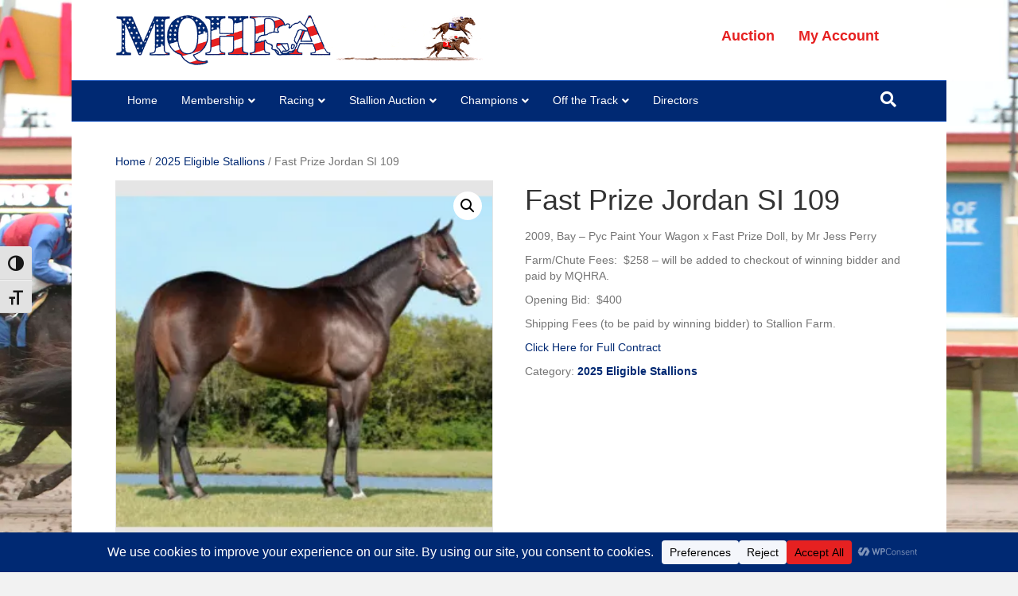

--- FILE ---
content_type: text/html; charset=UTF-8
request_url: https://mqhra.com/product/fast-prize-jordan-si-109/
body_size: 70571
content:
<!DOCTYPE html>
<html dir="ltr" lang="en-US" prefix="og: https://ogp.me/ns#">
<head>
<meta charset="UTF-8" />
<meta name='viewport' content='width=device-width, initial-scale=1.0' />
<meta http-equiv='X-UA-Compatible' content='IE=edge' />
<link rel="profile" href="https://gmpg.org/xfn/11" />
<title>Fast Prize Jordan SI 109 | MQHRA</title>

		<!-- All in One SEO 4.9.3 - aioseo.com -->
	<meta name="description" content="2009, Bay - Pyc Paint Your Wagon x Fast Prize Doll, by Mr Jess Perry Farm/Chute Fees: $258 - will be added to checkout of winning bidder and paid by MQHRA. Opening Bid: $400 Shipping Fees (to be paid by winning bidder) to Stallion Farm. Click Here for Full Contract" />
	<meta name="robots" content="max-image-preview:large" />
	<meta name="google-site-verification" content="xr1NkSFNtvts7eJe4WSGgXnY6HfS1wGqFL6E6-KcEDw" />
	<link rel="canonical" href="https://mqhra.com/product/fast-prize-jordan-si-109/" />
	<meta name="generator" content="All in One SEO (AIOSEO) 4.9.3" />
		<meta property="og:locale" content="en_US" />
		<meta property="og:site_name" content="MQHRA" />
		<meta property="og:type" content="article" />
		<meta property="og:title" content="Fast Prize Jordan SI 109 | MQHRA" />
		<meta property="og:description" content="2009, Bay - Pyc Paint Your Wagon x Fast Prize Doll, by Mr Jess Perry Farm/Chute Fees: $258 - will be added to checkout of winning bidder and paid by MQHRA. Opening Bid: $400 Shipping Fees (to be paid by winning bidder) to Stallion Farm. Click Here for Full Contract" />
		<meta property="og:url" content="https://mqhra.com/product/fast-prize-jordan-si-109/" />
		<meta property="og:image" content="https://mqhra.com/wp-content/uploads/2021/12/FASTPRIZEJORDAN-1.jpg" />
		<meta property="og:image:secure_url" content="https://mqhra.com/wp-content/uploads/2021/12/FASTPRIZEJORDAN-1.jpg" />
		<meta property="og:image:width" content="300" />
		<meta property="og:image:height" content="288" />
		<meta property="article:published_time" content="2021-12-03T14:12:35+00:00" />
		<meta property="article:modified_time" content="2022-11-24T04:43:10+00:00" />
		<meta property="article:publisher" content="https://www.facebook.com/mqhra" />
		<meta name="twitter:card" content="summary" />
		<meta name="twitter:title" content="Fast Prize Jordan SI 109 | MQHRA" />
		<meta name="twitter:description" content="2009, Bay - Pyc Paint Your Wagon x Fast Prize Doll, by Mr Jess Perry Farm/Chute Fees: $258 - will be added to checkout of winning bidder and paid by MQHRA. Opening Bid: $400 Shipping Fees (to be paid by winning bidder) to Stallion Farm. Click Here for Full Contract" />
		<meta name="twitter:image" content="https://mqhra.com/wp-content/uploads/2021/12/FASTPRIZEJORDAN-1.jpg" />
		<!-- All in One SEO -->

<link rel="alternate" type="application/rss+xml" title="MQHRA &raquo; Feed" href="https://mqhra.com/feed/" />
<link rel="alternate" type="application/rss+xml" title="MQHRA &raquo; Comments Feed" href="https://mqhra.com/comments/feed/" />
<link rel="alternate" type="text/calendar" title="MQHRA &raquo; iCal Feed" href="https://mqhra.com/events/?ical=1" />
<link rel="alternate" type="application/rss+xml" title="MQHRA &raquo; Fast Prize Jordan SI 109 Comments Feed" href="https://mqhra.com/product/fast-prize-jordan-si-109/feed/" />
<link rel="alternate" title="oEmbed (JSON)" type="application/json+oembed" href="https://mqhra.com/wp-json/oembed/1.0/embed?url=https%3A%2F%2Fmqhra.com%2Fproduct%2Ffast-prize-jordan-si-109%2F" />
<link rel="alternate" title="oEmbed (XML)" type="text/xml+oembed" href="https://mqhra.com/wp-json/oembed/1.0/embed?url=https%3A%2F%2Fmqhra.com%2Fproduct%2Ffast-prize-jordan-si-109%2F&#038;format=xml" />
		<!-- This site uses the Google Analytics by MonsterInsights plugin v9.11.1 - Using Analytics tracking - https://www.monsterinsights.com/ -->
							<script src="//www.googletagmanager.com/gtag/js?id=G-DY6HGNC4HB"  data-cfasync="false" data-wpfc-render="false" async></script>
			<script data-cfasync="false" data-wpfc-render="false">
				var mi_version = '9.11.1';
				var mi_track_user = true;
				var mi_no_track_reason = '';
								var MonsterInsightsDefaultLocations = {"page_location":"https:\/\/mqhra.com\/product\/fast-prize-jordan-si-109\/"};
								if ( typeof MonsterInsightsPrivacyGuardFilter === 'function' ) {
					var MonsterInsightsLocations = (typeof MonsterInsightsExcludeQuery === 'object') ? MonsterInsightsPrivacyGuardFilter( MonsterInsightsExcludeQuery ) : MonsterInsightsPrivacyGuardFilter( MonsterInsightsDefaultLocations );
				} else {
					var MonsterInsightsLocations = (typeof MonsterInsightsExcludeQuery === 'object') ? MonsterInsightsExcludeQuery : MonsterInsightsDefaultLocations;
				}

								var disableStrs = [
										'ga-disable-G-DY6HGNC4HB',
									];

				/* Function to detect opted out users */
				function __gtagTrackerIsOptedOut() {
					for (var index = 0; index < disableStrs.length; index++) {
						if (document.cookie.indexOf(disableStrs[index] + '=true') > -1) {
							return true;
						}
					}

					return false;
				}

				/* Disable tracking if the opt-out cookie exists. */
				if (__gtagTrackerIsOptedOut()) {
					for (var index = 0; index < disableStrs.length; index++) {
						window[disableStrs[index]] = true;
					}
				}

				/* Opt-out function */
				function __gtagTrackerOptout() {
					for (var index = 0; index < disableStrs.length; index++) {
						document.cookie = disableStrs[index] + '=true; expires=Thu, 31 Dec 2099 23:59:59 UTC; path=/';
						window[disableStrs[index]] = true;
					}
				}

				if ('undefined' === typeof gaOptout) {
					function gaOptout() {
						__gtagTrackerOptout();
					}
				}
								window.dataLayer = window.dataLayer || [];

				window.MonsterInsightsDualTracker = {
					helpers: {},
					trackers: {},
				};
				if (mi_track_user) {
					function __gtagDataLayer() {
						dataLayer.push(arguments);
					}

					function __gtagTracker(type, name, parameters) {
						if (!parameters) {
							parameters = {};
						}

						if (parameters.send_to) {
							__gtagDataLayer.apply(null, arguments);
							return;
						}

						if (type === 'event') {
														parameters.send_to = monsterinsights_frontend.v4_id;
							var hookName = name;
							if (typeof parameters['event_category'] !== 'undefined') {
								hookName = parameters['event_category'] + ':' + name;
							}

							if (typeof MonsterInsightsDualTracker.trackers[hookName] !== 'undefined') {
								MonsterInsightsDualTracker.trackers[hookName](parameters);
							} else {
								__gtagDataLayer('event', name, parameters);
							}
							
						} else {
							__gtagDataLayer.apply(null, arguments);
						}
					}

					__gtagTracker('js', new Date());
					__gtagTracker('set', {
						'developer_id.dZGIzZG': true,
											});
					if ( MonsterInsightsLocations.page_location ) {
						__gtagTracker('set', MonsterInsightsLocations);
					}
										__gtagTracker('config', 'G-DY6HGNC4HB', {"forceSSL":"true","link_attribution":"true"} );
										window.gtag = __gtagTracker;										(function () {
						/* https://developers.google.com/analytics/devguides/collection/analyticsjs/ */
						/* ga and __gaTracker compatibility shim. */
						var noopfn = function () {
							return null;
						};
						var newtracker = function () {
							return new Tracker();
						};
						var Tracker = function () {
							return null;
						};
						var p = Tracker.prototype;
						p.get = noopfn;
						p.set = noopfn;
						p.send = function () {
							var args = Array.prototype.slice.call(arguments);
							args.unshift('send');
							__gaTracker.apply(null, args);
						};
						var __gaTracker = function () {
							var len = arguments.length;
							if (len === 0) {
								return;
							}
							var f = arguments[len - 1];
							if (typeof f !== 'object' || f === null || typeof f.hitCallback !== 'function') {
								if ('send' === arguments[0]) {
									var hitConverted, hitObject = false, action;
									if ('event' === arguments[1]) {
										if ('undefined' !== typeof arguments[3]) {
											hitObject = {
												'eventAction': arguments[3],
												'eventCategory': arguments[2],
												'eventLabel': arguments[4],
												'value': arguments[5] ? arguments[5] : 1,
											}
										}
									}
									if ('pageview' === arguments[1]) {
										if ('undefined' !== typeof arguments[2]) {
											hitObject = {
												'eventAction': 'page_view',
												'page_path': arguments[2],
											}
										}
									}
									if (typeof arguments[2] === 'object') {
										hitObject = arguments[2];
									}
									if (typeof arguments[5] === 'object') {
										Object.assign(hitObject, arguments[5]);
									}
									if ('undefined' !== typeof arguments[1].hitType) {
										hitObject = arguments[1];
										if ('pageview' === hitObject.hitType) {
											hitObject.eventAction = 'page_view';
										}
									}
									if (hitObject) {
										action = 'timing' === arguments[1].hitType ? 'timing_complete' : hitObject.eventAction;
										hitConverted = mapArgs(hitObject);
										__gtagTracker('event', action, hitConverted);
									}
								}
								return;
							}

							function mapArgs(args) {
								var arg, hit = {};
								var gaMap = {
									'eventCategory': 'event_category',
									'eventAction': 'event_action',
									'eventLabel': 'event_label',
									'eventValue': 'event_value',
									'nonInteraction': 'non_interaction',
									'timingCategory': 'event_category',
									'timingVar': 'name',
									'timingValue': 'value',
									'timingLabel': 'event_label',
									'page': 'page_path',
									'location': 'page_location',
									'title': 'page_title',
									'referrer' : 'page_referrer',
								};
								for (arg in args) {
																		if (!(!args.hasOwnProperty(arg) || !gaMap.hasOwnProperty(arg))) {
										hit[gaMap[arg]] = args[arg];
									} else {
										hit[arg] = args[arg];
									}
								}
								return hit;
							}

							try {
								f.hitCallback();
							} catch (ex) {
							}
						};
						__gaTracker.create = newtracker;
						__gaTracker.getByName = newtracker;
						__gaTracker.getAll = function () {
							return [];
						};
						__gaTracker.remove = noopfn;
						__gaTracker.loaded = true;
						window['__gaTracker'] = __gaTracker;
					})();
									} else {
										console.log("");
					(function () {
						function __gtagTracker() {
							return null;
						}

						window['__gtagTracker'] = __gtagTracker;
						window['gtag'] = __gtagTracker;
					})();
									}
			</script>
							<!-- / Google Analytics by MonsterInsights -->
		<link rel="preload" href="https://mqhra.com/wp-content/plugins/fusion/includes/css/webfonts/MaterialIcons-Regular.woff2" as="font" type="font/woff2" crossorigin><style id='wp-img-auto-sizes-contain-inline-css'>img:is([sizes=auto i],[sizes^="auto," i]){contain-intrinsic-size:3000px 1500px}</style>
<style id="litespeed-ccss">:root{--wp-admin-theme-color:#007cba;--wp-admin-theme-color--rgb:0,124,186;--wp-admin-theme-color-darker-10:#006ba1;--wp-admin-theme-color-darker-10--rgb:0,107,161;--wp-admin-theme-color-darker-20:#005a87;--wp-admin-theme-color-darker-20--rgb:0,90,135;--wp-admin-border-width-focus:2px;--wp-block-synced-color:#7a00df;--wp-block-synced-color--rgb:122,0,223}:root{--wp--preset--font-size--normal:16px;--wp--preset--font-size--huge:42px}html{font-family:sans-serif;-ms-text-size-adjust:100%;-webkit-text-size-adjust:100%}body{margin:0}header,nav{display:block}a{background-color:transparent}h1{font-size:2em;margin:.67em 0}img{border:0}button,input{color:inherit;font:inherit;margin:0}button{overflow:visible}button{text-transform:none}button{-webkit-appearance:button}button::-moz-focus-inner,input::-moz-focus-inner{border:0;padding:0}input{line-height:normal}input[type=search]{-webkit-appearance:textfield;-webkit-box-sizing:content-box;-moz-box-sizing:content-box;box-sizing:content-box}input[type=search]::-webkit-search-cancel-button,input[type=search]::-webkit-search-decoration{-webkit-appearance:none}input,button{font-family:inherit;font-size:inherit;line-height:inherit}a{color:#337ab7;text-decoration:none}img{vertical-align:middle}.container{margin-right:auto;margin-left:auto;padding-left:6px;padding-right:6px}@media (min-width:768px){.container{width:960px}}@media (min-width:992px){.container{width:960px}}@media (min-width:1200px){.container{width:960px}}.row{margin-left:-6px;margin-right:-6px}.col-md-3,.col-sm-6,.col-md-6,.col-md-9,.col-sm-12,.col-md-12{position:relative;min-height:1px;padding-left:6px;padding-right:6px}@media (min-width:768px){.col-sm-6,.col-sm-12{float:left}.col-sm-12{width:100%}.col-sm-6{width:50%}}@media (min-width:992px){.col-md-3,.col-md-6,.col-md-9,.col-md-12{float:left}.col-md-12{width:100%}.col-md-9{width:75%}.col-md-6{width:50%}.col-md-3{width:25%}}.collapse{display:none}.nav{margin-bottom:0;padding-left:0;list-style:none}.nav>li{position:relative;display:block}.nav>li>a{position:relative;display:block;padding:10px 15px}.navbar{position:relative;min-height:50px;margin-bottom:20px;border:1px solid transparent}@media (min-width:768px){.navbar{border-radius:4px}}.navbar-collapse{overflow-x:visible;padding-right:6px;padding-left:6px;border-top:1px solid transparent;-webkit-box-shadow:inset 0 1px 0 rgba(255,255,255,.1);box-shadow:inset 0 1px 0 rgba(255,255,255,.1);-webkit-overflow-scrolling:touch}@media (min-width:768px){.navbar-collapse{width:auto;border-top:0;-webkit-box-shadow:none;box-shadow:none}.navbar-collapse.collapse{display:block!important;height:auto!important;padding-bottom:0;overflow:visible!important}}.navbar-toggle{position:relative;float:right;margin-right:6px;padding:9px 10px;margin-top:8px;margin-bottom:8px;background-color:transparent;background-image:none;border:1px solid transparent;border-radius:4px}@media (min-width:768px){.navbar-toggle{display:none}}.navbar-nav{margin:7.5px -6px}.navbar-nav>li>a{padding-top:10px;padding-bottom:10px;line-height:20px}@media (min-width:768px){.navbar-nav{float:left;margin:0}.navbar-nav>li{float:left}.navbar-nav>li>a{padding-top:15px;padding-bottom:15px}}@media (min-width:768px){.navbar-right{float:right!important;margin-right:-6px}}.navbar-default{background-color:#f8f8f8;border-color:#e7e7e7}.navbar-default .navbar-nav>li>a{color:#777}.navbar-default .navbar-toggle{border-color:#ddd}.navbar-default .navbar-collapse{border-color:#e7e7e7}.container:before,.container:after,.row:before,.row:after,.nav:before,.nav:after,.navbar:before,.navbar:after,.navbar-collapse:before,.navbar-collapse:after{content:" ";display:table}.container:after,.row:after,.nav:after,.navbar:after,.navbar-collapse:after{clear:both}@-ms-viewport{width:device-width}.nav>li>a{box-shadow:none;text-decoration:none}input[type=search]{-webkit-box-sizing:border-box;-moz-box-sizing:border-box;box-sizing:border-box}@media (max-width:767px){.container{padding-left:15px;padding-right:15px}.row{margin-left:-15px;margin-right:-15px}.col-md-3,.col-sm-6,.col-md-6,.col-md-9,.col-sm-12,.col-md-12{padding-left:15px;padding-right:15px}}button.pswp__button{box-shadow:none!important;background-image:url(/wp-content/plugins/woocommerce/assets/css/photoswipe/default-skin/default-skin.png)!important}button.pswp__button,button.pswp__button--arrow--left:before,button.pswp__button--arrow--right:before{background-color:transparent!important}button.pswp__button--arrow--left,button.pswp__button--arrow--right{background-image:none!important}.pswp{display:none;position:absolute;width:100%;height:100%;left:0;top:0;overflow:hidden;-ms-touch-action:none;touch-action:none;z-index:1500;-webkit-text-size-adjust:100%;-webkit-backface-visibility:hidden;outline:0}.pswp *{-webkit-box-sizing:border-box;box-sizing:border-box}.pswp__bg{position:absolute;left:0;top:0;width:100%;height:100%;background:#000;opacity:0;-webkit-transform:translateZ(0);transform:translateZ(0);-webkit-backface-visibility:hidden;will-change:opacity}.pswp__scroll-wrap{position:absolute;left:0;top:0;width:100%;height:100%;overflow:hidden}.pswp__container{-ms-touch-action:none;touch-action:none;position:absolute;left:0;right:0;top:0;bottom:0}.pswp__container{-webkit-touch-callout:none}.pswp__bg{will-change:opacity}.pswp__container{-webkit-backface-visibility:hidden}.pswp__item{position:absolute;left:0;right:0;top:0;bottom:0;overflow:hidden}.pswp__button{width:44px;height:44px;position:relative;background:0 0;overflow:visible;-webkit-appearance:none;display:block;border:0;padding:0;margin:0;float:right;opacity:.75;-webkit-box-shadow:none;box-shadow:none}.pswp__button::-moz-focus-inner{padding:0;border:0}.pswp__button,.pswp__button--arrow--left:before,.pswp__button--arrow--right:before{background:url(/wp-content/plugins/woocommerce/assets/css/photoswipe/default-skin/default-skin.png) 0 0 no-repeat;background-size:264px 88px;width:44px;height:44px}.pswp__button--close{background-position:0 -44px}.pswp__button--share{background-position:-44px -44px}.pswp__button--fs{display:none}.pswp__button--zoom{display:none;background-position:-88px 0}.pswp__button--arrow--left,.pswp__button--arrow--right{background:0 0;top:50%;margin-top:-50px;width:70px;height:100px;position:absolute}.pswp__button--arrow--left{left:0}.pswp__button--arrow--right{right:0}.pswp__button--arrow--left:before,.pswp__button--arrow--right:before{content:'';top:35px;background-color:rgba(0,0,0,.3);height:30px;width:32px;position:absolute}.pswp__button--arrow--left:before{left:6px;background-position:-138px -44px}.pswp__button--arrow--right:before{right:6px;background-position:-94px -44px}.pswp__share-modal{display:block;background:rgba(0,0,0,.5);width:100%;height:100%;top:0;left:0;padding:10px;position:absolute;z-index:1600;opacity:0;-webkit-backface-visibility:hidden;will-change:opacity}.pswp__share-modal--hidden{display:none}.pswp__share-tooltip{z-index:1620;position:absolute;background:#fff;top:56px;border-radius:2px;display:block;width:auto;right:44px;-webkit-box-shadow:0 2px 5px rgba(0,0,0,.25);box-shadow:0 2px 5px rgba(0,0,0,.25);-webkit-transform:translateY(6px);-ms-transform:translateY(6px);transform:translateY(6px);-webkit-backface-visibility:hidden;will-change:transform}.pswp__counter{position:absolute;left:0;top:0;height:44px;font-size:13px;line-height:44px;color:#fff;opacity:.75;padding:0 10px}.pswp__caption{position:absolute;left:0;bottom:0;width:100%;min-height:44px}.pswp__caption__center{text-align:left;max-width:420px;margin:0 auto;font-size:13px;padding:10px;line-height:20px;color:#ccc}.pswp__preloader{width:44px;height:44px;position:absolute;top:0;left:50%;margin-left:-22px;opacity:0;will-change:opacity;direction:ltr}.pswp__preloader__icn{width:20px;height:20px;margin:12px}@media screen and (max-width:1024px){.pswp__preloader{position:relative;left:auto;top:auto;margin:0;float:right}}.pswp__ui{-webkit-font-smoothing:auto;visibility:visible;opacity:1;z-index:1550}.pswp__top-bar{position:absolute;left:0;top:0;height:44px;width:100%}.pswp__caption,.pswp__top-bar{-webkit-backface-visibility:hidden;will-change:opacity}.pswp__caption,.pswp__top-bar{background-color:rgba(0,0,0,.5)}.pswp__ui--hidden .pswp__button--arrow--left,.pswp__ui--hidden .pswp__button--arrow--right,.pswp__ui--hidden .pswp__caption,.pswp__ui--hidden .pswp__top-bar{opacity:.001}:root{--woocommerce:#7f54b3;--wc-green:#7ad03a;--wc-red:#a00;--wc-orange:#ffba00;--wc-blue:#2ea2cc;--wc-primary:#7f54b3;--wc-primary-text:#fff;--wc-secondary:#e9e6ed;--wc-secondary-text:#515151;--wc-highlight:#b3af54;--wc-highligh-text:#fff;--wc-content-bg:#fff;--wc-subtext:#767676}.woocommerce img,.woocommerce-page img{height:auto;max-width:100%}.woocommerce div.product div.images,.woocommerce-page div.product div.images{float:left;width:48%}.woocommerce div.product div.summary,.woocommerce-page div.product div.summary{float:right;width:48%;clear:none}.woocommerce div.product .woocommerce-tabs,.woocommerce-page div.product .woocommerce-tabs{clear:both}.woocommerce div.product .woocommerce-tabs ul.tabs li,.woocommerce-page div.product .woocommerce-tabs ul.tabs li{display:inline-block}@media only screen and (max-width:767px){:root{--woocommerce:#7f54b3;--wc-green:#7ad03a;--wc-red:#a00;--wc-orange:#ffba00;--wc-blue:#2ea2cc;--wc-primary:#7f54b3;--wc-primary-text:#fff;--wc-secondary:#e9e6ed;--wc-secondary-text:#515151;--wc-highlight:#b3af54;--wc-highligh-text:#fff;--wc-content-bg:#fff;--wc-subtext:#767676}.woocommerce div.product div.images,.woocommerce div.product div.summary,.woocommerce-page div.product div.images,.woocommerce-page div.product div.summary{float:none;width:100%}}:root{--woocommerce:#7f54b3;--wc-green:#7ad03a;--wc-red:#a00;--wc-orange:#ffba00;--wc-blue:#2ea2cc;--wc-primary:#7f54b3;--wc-primary-text:#fff;--wc-secondary:#e9e6ed;--wc-secondary-text:#515151;--wc-highlight:#b3af54;--wc-highligh-text:#fff;--wc-content-bg:#fff;--wc-subtext:#767676}.woocommerce .woocommerce-breadcrumb{margin:0 0 1em;padding:0}.woocommerce .woocommerce-breadcrumb:after,.woocommerce .woocommerce-breadcrumb:before{content:" ";display:table}.woocommerce .woocommerce-breadcrumb:after{clear:both}.woocommerce div.product{margin-bottom:0;position:relative}.woocommerce div.product .product_title{clear:none;margin-top:0;padding:0}.woocommerce div.product div.images{margin-bottom:2em}.woocommerce div.product div.images img{display:block;width:100%;height:auto;box-shadow:none}.woocommerce div.product div.images.woocommerce-product-gallery{position:relative}.woocommerce div.product div.images .woocommerce-product-gallery__wrapper{margin:0;padding:0}.woocommerce div.product div.images .woocommerce-product-gallery__image:nth-child(n+2){width:25%;display:inline-block}.woocommerce div.product div.summary{margin-bottom:2em}.woocommerce div.product .woocommerce-tabs ul.tabs li{border:1px solid #cfc8d8;background-color:#e9e6ed;color:#515151;display:inline-block;position:relative;z-index:0;border-radius:4px 4px 0 0;margin:0 -5px;padding:0 1em}.woocommerce div.product .woocommerce-tabs ul.tabs li a{display:inline-block;padding:.5em 0;font-weight:700;color:#515151;text-decoration:none}.woocommerce div.product .woocommerce-tabs ul.tabs li:after,.woocommerce div.product .woocommerce-tabs ul.tabs li:before{border:1px solid #cfc8d8;position:absolute;bottom:-1px;width:5px;height:5px;content:" ";box-sizing:border-box}.woocommerce div.product .woocommerce-tabs ul.tabs li:before{left:-5px;border-bottom-right-radius:4px;border-width:0 1px 1px 0;box-shadow:2px 2px 0 #e9e6ed}.woocommerce div.product .woocommerce-tabs ul.tabs li:after{right:-5px;border-bottom-left-radius:4px;border-width:0 0 1px 1px;box-shadow:-2px 2px 0 #e9e6ed}.woocommerce #review_form #respond .form-submit input{left:auto}.single-product div.product .product_meta{font-size:inherit!important;padding-top:0!important;border-top:none!important;display:flex;flex-direction:column}.um-modal-close{display:block;position:fixed;right:0;top:0;font-size:24px;text-decoration:none!important;color:#fff!important;padding:0 10px}.um-modal-body{min-height:3px;padding:20px;box-sizing:border-box!important;width:100%;background:#fff;-moz-border-radius:0 0 3px 3px;-webkit-border-radius:0 0 3px 3px;border-radius:0 0 3px 3px}.um-modal-body.photo{-moz-border-radius:3px;-webkit-border-radius:3px;border-radius:3px;box-shadow:0 0 0 1px rgba(0,0,0,.1),0 0 0 1px rgba(255,255,255,.12) inset;background:#888;padding:0}[class^=um-faicon-]:before{font-family:FontAwesome!important;font-style:normal!important;font-weight:400!important;font-variant:normal!important;text-transform:none!important;speak:none;line-height:1;-webkit-font-smoothing:antialiased;-moz-osx-font-smoothing:grayscale}.um-faicon-times:before{content:"\f00d"}button::-moz-focus-inner{padding:0;border:0}.fas{-moz-osx-font-smoothing:grayscale;-webkit-font-smoothing:antialiased;display:inline-block;font-style:normal;font-variant:normal;text-rendering:auto;line-height:1}.fa-search:before{content:"\f002"}.fas{font-family:"Font Awesome 5 Free"}.fas{font-weight:900}html{font-family:sans-serif;-ms-text-size-adjust:100%;-webkit-text-size-adjust:100%}body{margin:0}header,nav{display:block}a{background-color:transparent}h1{font-size:2em;margin:.67em 0}img{border:0}button,input{color:inherit;font:inherit;margin:0}button{overflow:visible}button{text-transform:none}button{-webkit-appearance:button}button::-moz-focus-inner,input::-moz-focus-inner{border:0;padding:0}input{line-height:normal}input[type=search]{-webkit-appearance:textfield;-webkit-box-sizing:content-box;-moz-box-sizing:content-box;box-sizing:content-box}input[type=search]::-webkit-search-cancel-button,input[type=search]::-webkit-search-decoration{-webkit-appearance:none}*{-webkit-box-sizing:border-box;-moz-box-sizing:border-box;box-sizing:border-box}*:before,*:after{-webkit-box-sizing:border-box;-moz-box-sizing:border-box;box-sizing:border-box}html{font-size:10px}body{font-family:"Helvetica Neue",Helvetica,Arial,sans-serif;font-size:14px;line-height:1.42857143;color:#333;background-color:#fff}input,button{font-family:inherit;font-size:inherit;line-height:inherit}a{color:#337ab7;text-decoration:none}img{vertical-align:middle}h1,h2{font-family:inherit;font-weight:500;line-height:1.1;color:inherit}h1,h2{margin-top:20px;margin-bottom:10px}h1{font-size:36px}h2{font-size:30px}p{margin:0 0 10px}ul{margin-top:0;margin-bottom:10px}ul ul{margin-bottom:0}.container{padding-right:15px;padding-left:15px;margin-right:auto;margin-left:auto}@media (min-width:768px){.container{width:750px}}@media (min-width:992px){.container{width:970px}}@media (min-width:1200px){.container{width:1170px}}.row{margin-right:-15px;margin-left:-15px}.col-md-3,.col-sm-6,.col-md-6,.col-md-9,.col-sm-12,.col-md-12{position:relative;min-height:1px;padding-right:15px;padding-left:15px}@media (min-width:768px){.col-sm-6,.col-sm-12{float:left}.col-sm-12{width:100%}.col-sm-6{width:50%}}@media (min-width:992px){.col-md-3,.col-md-6,.col-md-9,.col-md-12{float:left}.col-md-12{width:100%}.col-md-9{width:75%}.col-md-6{width:50%}.col-md-3{width:25%}}input[type=search]{-webkit-box-sizing:border-box;-moz-box-sizing:border-box;box-sizing:border-box;-webkit-appearance:none;appearance:none}.form-control{display:block;width:100%;height:34px;padding:6px 12px;font-size:14px;line-height:1.42857143;color:#555;background-color:#fff;background-image:none;border:1px solid #ccc;border-radius:4px;-webkit-box-shadow:inset 0 1px 1px rgba(0,0,0,.075);box-shadow:inset 0 1px 1px rgba(0,0,0,.075)}.form-control::-moz-placeholder{color:#999;opacity:1}.form-control:-ms-input-placeholder{color:#999}.form-control::-webkit-input-placeholder{color:#999}.form-control::-ms-expand{background-color:transparent;border:0}.nav{padding-left:0;margin-bottom:0;list-style:none}.nav>li{position:relative;display:block}.nav>li>a{position:relative;display:block;padding:10px 15px}.navbar{position:relative;min-height:50px;margin-bottom:20px;border:1px solid transparent}@media (min-width:768px){.navbar{border-radius:4px}}.navbar-collapse{padding-right:15px;padding-left:15px;overflow-x:visible;border-top:1px solid transparent;-webkit-box-shadow:inset 0 1px 0 rgba(255,255,255,.1);box-shadow:inset 0 1px 0 rgba(255,255,255,.1);-webkit-overflow-scrolling:touch}@media (min-width:768px){.navbar-collapse{width:auto;border-top:0;-webkit-box-shadow:none;box-shadow:none}.navbar-collapse.collapse{display:block!important;height:auto!important;padding-bottom:0;overflow:visible!important}}.navbar-toggle{position:relative;float:right;padding:9px 10px;margin-right:15px;margin-top:8px;margin-bottom:8px;background-color:transparent;background-image:none;border:1px solid transparent;border-radius:4px}@media (min-width:768px){.navbar-toggle{display:none}}.navbar-nav{margin:7.5px -15px}.navbar-nav>li>a{padding-top:10px;padding-bottom:10px;line-height:20px}@media (min-width:768px){.navbar-nav{float:left;margin:0}.navbar-nav>li{float:left}.navbar-nav>li>a{padding-top:15px;padding-bottom:15px}}@media (min-width:768px){.navbar-right{float:right!important;margin-right:-15px}}.navbar-default{background-color:#f8f8f8;border-color:#e7e7e7}.navbar-default .navbar-nav>li>a{color:#777}.navbar-default .navbar-toggle{border-color:#ddd}.navbar-default .navbar-collapse{border-color:#e7e7e7}.container:before,.container:after,.row:before,.row:after,.nav:before,.nav:after,.navbar:before,.navbar:after,.navbar-collapse:before,.navbar-collapse:after{display:table;content:" "}.container:after,.row:after,.nav:after,.navbar:after,.navbar-collapse:after{clear:both}body{background-image:url(http://mqhra.com/wp-content/uploads/2023/11/PYC-JESS-BITE-MYDUST-Cash-Caravan-Stakes-08-10-19-R02-CBY-Finish-02-1.webp);background-repeat:no-repeat;background-position:center top;background-attachment:fixed;background-size:cover;background-color:#f2f2f2;color:#757575;font-family:"Helvetica",Verdana,Arial,sans-serif;font-size:14px;font-weight:400;line-height:1.45;font-style:normal;padding:0;word-wrap:break-word}h1,h2{color:#333;font-family:"Helvetica",Verdana,Arial,sans-serif;font-weight:400;line-height:1.4;text-transform:none;font-style:normal}h1{font-size:36px;line-height:1.4;letter-spacing:0px;color:#333;font-family:"Helvetica",Verdana,Arial,sans-serif;font-weight:400;font-style:normal;text-transform:none}h2{font-size:30px;line-height:1.4;letter-spacing:0px}a{color:#002973}img{max-width:100%;height:auto}.fl-screen-reader-text{position:absolute;left:-10000px;top:auto;width:1px;height:1px;overflow:hidden}.container{padding-left:20px;padding-right:20px}.fl-page{position:relative;-moz-box-shadow:none;-webkit-box-shadow:none;box-shadow:none;margin:0 auto}.fl-page-header{border-color:#e6e6e6;background-color:#fff;color:#000}.fl-page-header *{color:#000}.fl-page-header a,.fl-page-header a *,.fl-page-header a.fas{color:#002973}.fl-page-header .navbar-nav li>a{color:#002973}.fl-page-header-container{padding-bottom:17px;padding-top:17px}.fl-page-header-logo{text-align:center}.fl-page-header-logo a{text-decoration:none}.fl-logo-img{max-width:100%}.fl-page-header-primary .fl-logo-img{height:auto!important}.fl-page-header-fixed .fl-logo-img{display:inherit}.fl-page-nav-wrap{padding-bottom:20px}.fl-page-nav{background:0 0;border:none;min-height:0;margin-bottom:0;-moz-border-radius:0;-webkit-border-radius:0;border-radius:0}.fl-page-nav .navbar-nav>li>a{padding:15px}.fl-page-nav .navbar-toggle{border:none;float:none;font-family:"Helvetica",Verdana,Arial,sans-serif;font-size:14px;font-weight:400;line-height:1.4;text-transform:none;margin:0;width:100%;-moz-border-radius:0;-webkit-border-radius:0;border-radius:0}.fl-page-nav .navbar-nav,.fl-page-nav .navbar-nav a{font-family:"Helvetica",Verdana,Arial,sans-serif;font-size:14px;font-weight:400;line-height:1.4;text-transform:none}.fl-page-nav-collapse{border:none;max-height:none;padding:0;-moz-box-shadow:none;-webkit-box-shadow:none;box-shadow:none}.fl-page-nav-collapse ul.navbar-nav{margin:0}.fl-page-nav-collapse ul.navbar-nav>li{border-bottom:1px solid #e6e6e6}.fl-page-nav-collapse ul.navbar-nav>li:last-child{border-bottom:none}.fl-page-nav-search{bottom:0;display:none;position:absolute;right:0;top:0}.fl-page-nav-search a.fa-search{color:#fff;font-size:20px;padding:8px;position:absolute;right:0;top:5px}.fl-page-nav-search form{background-color:#002973;border-top:3px solid #328960;display:none;padding:20px;position:absolute;right:0;top:100%;width:400px;z-index:1000;-moz-box-shadow:0 1px 20px rgba(0,0,0,.15);-webkit-box-shadow:0 1px 20px rgba(0,0,0,.15);box-shadow:0 1px 20px rgba(0,0,0,.15)}.fl-page-nav-search form input.fl-search-input{background-color:#002973;border-color:#0041b5;color:#fff}.fl-page-nav ul.sub-menu{background-clip:padding-box;background-color:#002973;border-top:3px solid #328960;font-size:14px;float:none;left:-99999px;list-style:none;padding:10px 0;position:absolute;top:100%;width:240px;z-index:1000;-moz-box-shadow:0 1px 20px rgba(0,0,0,.15);-webkit-box-shadow:0 1px 20px rgba(0,0,0,.15);box-shadow:0 1px 20px rgba(0,0,0,.15)}.fl-page-nav ul.sub-menu ul.sub-menu{left:-99999px;padding-bottom:10px;top:-13px}.fl-page-nav ul.sub-menu li{border:none}.fl-page-nav ul.sub-menu li a{clear:none;color:#fff;display:block;font-weight:400;line-height:20px;margin:0 10px;padding:10px 15px}.fl-page-nav ul.sub-menu li a:before{content:'';margin-right:0}.fl-page-nav ul li{position:relative}.fl-page-content{background-color:#fff}.fl-content{margin:20px 0}.woocommerce-page button.pswp__button.pswp__button--arrow--left,.woocommerce-page button.pswp__button.pswp__button--arrow--right{position:absolute;top:50%}button{background-color:#002973;color:#fff;font-size:16px;line-height:1.2;padding:6px 12px;font-weight:400;text-shadow:none;border:1px solid #001336;-moz-box-shadow:none;-webkit-box-shadow:none;box-shadow:none;-moz-border-radius:4px;-webkit-border-radius:4px;border-radius:4px}input[type=search]{display:block;width:100%;padding:6px 12px;font-size:14px;line-height:1.428571429;color:#757575;background-color:#fcfcfc;background-image:none;border:1px solid #e6e6e6;-moz-box-shadow:none;-webkit-box-shadow:none;box-shadow:none;-moz-border-radius:4px;-webkit-border-radius:4px;border-radius:4px}input[type=search]::-webkit-input-placeholder{color:rgba(117,117,117,.4)}input[type=search]:-moz-placeholder{color:rgba(117,117,117,.4)}input[type=search]::-moz-placeholder{color:rgba(117,117,117,.4)}input[type=search]:-ms-input-placeholder{color:rgba(117,117,117,.4)}.form-control{background-color:#fcfcfc;border-color:#e6e6e6;color:#757575}.form-control::-webkit-input-placeholder{color:rgba(117,117,117,.4)}.form-control:-moz-placeholder{color:rgba(117,117,117,.4)}.form-control::-moz-placeholder{color:rgba(117,117,117,.4)}.form-control:-ms-input-placeholder{color:rgba(117,117,117,.4)}@media (max-width:992px){body.woocommerce-page.fl-framework-base .row{display:flex;flex-wrap:wrap;flex-direction:column}body.woocommerce-page.fl-framework-base .fl-page-content .row .fl-woo-content{box-sizing:border-box;width:100%}}@media (min-width:768px){.container{padding-left:40px;padding-right:40px;width:auto}.fl-page-nav{background:0 0}.fl-page-nav .navbar-nav li>a{padding:15px;color:#757575}.fl-page-nav-wrap{border-bottom:1px solid #e6e6e6;border-top:1px solid #e6e6e6;padding:0;border-color:#0041b5;background-color:#002973;color:#fff}.fl-page-nav-wrap *{color:#fff}.fl-page-nav-wrap a,.fl-page-nav-wrap a.fas{color:#fff}.fl-page-nav-wrap .navbar-nav li>a{color:#fff}.fl-page-nav-collapse ul.navbar-nav>li{border:none}.fl-page-nav-collapse ul.navbar-nav>li:first-child{border:none}.fl-page-header-container,.fl-page-nav-container{position:relative}.fl-page-nav-col,.fl-page-nav,.fl-page-fixed-nav-wrap{position:inherit}.fl-content{margin:40px 0}}@media (min-width:992px){body.fl-fixed-width:not(.fl-nav-vertical):not(.fl-fixed-header):not(.fl-shrink){padding:0}.container{padding-left:0;padding-right:0;width:900px}.fl-page{-moz-box-shadow:0 0 0px #d9d9d9;-webkit-box-shadow:0 0 0px #d9d9d9;box-shadow:0 0 0px #d9d9d9;width:980px}.fl-page-nav-search{display:block}.fl-content{margin:40px 0}}@media (min-width:1100px){.fl-fixed-width .fl-page{width:1100px;max-width:90%}.container{width:1020px;max-width:90%}}@media (max-width:767px){body:not(.fl-nav-mobile-offcanvas) .fl-page-nav-toggle-button.fl-page-nav-toggle-visible-mobile.fl-page-nav-right .fl-page-nav-collapse{width:100%}body:not(.fl-nav-mobile-offcanvas) .fl-page-nav-toggle-button.fl-page-nav-toggle-visible-mobile.fl-page-nav-right .fl-page-nav-collapse ul.navbar-nav{flex:0 0 100%}.fl-page-nav-toggle-button.fl-page-nav-toggle-visible-mobile.fl-page-nav-right .fl-page-nav-collapse ul.navbar-nav{float:none!important}.fl-page-nav-toggle-button.fl-page-nav-toggle-visible-mobile.fl-page-nav-right .fl-page-header-row .fl-page-header-logo{padding-bottom:17px}.fl-page-nav-toggle-button.fl-page-nav-toggle-visible-mobile .fl-page-nav-collapse{border-top:1px solid #e6e6e6;padding-bottom:10px}.fl-page-nav-toggle-button.fl-page-nav-toggle-visible-mobile .fl-page-nav-collapse.collapse{display:none!important;visibility:hidden!important}.fl-page-nav-toggle-button.fl-page-nav-toggle-visible-mobile .fl-page-nav-collapse ul.navbar-nav{display:block;float:none}.fl-page-nav-toggle-button.fl-page-nav-toggle-visible-mobile .fl-page-nav-collapse ul.navbar-nav>li{border-color:#e6e6e6;border-bottom-style:solid;border-bottom-width:1px;display:block;float:none;position:relative}.fl-page-nav-toggle-button.fl-page-nav-toggle-visible-mobile .fl-page-nav-collapse ul.navbar-nav>li>a{color:#002973;text-align:left}.fl-page-nav-toggle-button.fl-page-nav-toggle-visible-mobile .fl-page-nav-collapse ul.sub-menu li{border-color:#e6e6e6}.fl-page-nav-toggle-button.fl-page-nav-toggle-visible-mobile .fl-page-nav-collapse ul.sub-menu li a{color:#002973}.fl-page-nav-toggle-button.fl-page-nav-toggle-visible-mobile .fl-page-nav-collapse .fl-page-nav-search{display:none}.fl-page-nav-toggle-button.fl-page-nav-toggle-visible-mobile .fl-page-nav ul.sub-menu{background-color:transparent;border:none;float:none;height:100%;list-style:none;overflow:hidden;padding:0;position:absolute;top:0;width:auto;-moz-box-shadow:none;-webkit-box-shadow:none;box-shadow:none}.fl-page-nav-toggle-button.fl-page-nav-toggle-visible-mobile .fl-page-nav ul.sub-menu ul.sub-menu{padding-bottom:0;margin-left:15px}.fl-page-nav-toggle-button.fl-page-nav-toggle-visible-mobile .fl-page-nav ul.sub-menu li{border-top:1px solid #e6e6e6}.fl-page-nav-toggle-button.fl-page-nav-toggle-visible-mobile .fl-page-nav ul.sub-menu li a{clear:both;color:#002973;display:block;font-weight:400;line-height:20px;margin:0;padding:15px}.fl-page-nav-toggle-button.fl-page-nav-toggle-visible-mobile .fl-page-nav ul.sub-menu li a:before{font-family:'Font Awesome 5 Free';content:'\f105';font-weight:900;margin-right:10px}.fl-submenu-indicator .fl-page-nav-toggle-button.fl-page-nav-toggle-visible-mobile ul.navbar-nav li.menu-item-has-children>a{padding-right:40px}.fl-submenu-indicator .fl-page-nav-toggle-button.fl-page-nav-toggle-visible-mobile ul.navbar-nav li.menu-item-has-children>a:after{content:''!important}.fl-submenu-indicator .fl-page-nav-toggle-button.fl-page-nav-toggle-visible-mobile ul.navbar-nav li.menu-item-has-children>.fl-submenu-icon-wrap{visibility:visible}.fl-page-nav-toggle-button.fl-page-nav-toggle-visible-mobile .fl-submenu-icon-wrap{visibility:hidden}.fl-page-nav-toggle-button.fl-page-nav-toggle-visible-mobile .fl-submenu-icon-wrap .fl-submenu-toggle-icon{position:absolute;padding:15px;top:0;right:0;bottom:0}.fl-page-nav-toggle-button.fl-page-nav-toggle-visible-mobile .fl-submenu-icon-wrap .fl-submenu-toggle-icon:after{font-family:'Font Awesome 5 Free';content:'\f107';font-weight:900;font-size:14px;float:right}.fl-page-nav-toggle-button.fl-page-nav-toggle-visible-mobile .fl-page-nav-wrap{border:0 none;margin:0;padding-bottom:20px}.fl-page-nav-toggle-button.fl-page-nav-toggle-visible-mobile .fl-page-nav .navbar-toggle{display:block;background:#e6e6e6;color:#002973}.fl-page-nav-toggle-button.fl-page-nav-toggle-visible-mobile .fl-page-nav .navbar-toggle *{color:#002973}.fl-page-nav-toggle-button.fl-page-nav-toggle-visible-mobile.fl-page-header-fixed .fl-page-nav-wrap{padding-top:20px}}.fl-page-nav-right.fl-page-header-fixed,.fl-page-header-fixed{display:none;left:auto;position:fixed!important;top:0;width:100%;z-index:100;border-color:#e6e6e6;background-color:#fff;color:#000;-moz-box-shadow:0 0 7px rgba(0,0,0,.1);-webkit-box-shadow:0 0 7px rgba(0,0,0,.1);box-shadow:0 0 7px rgba(0,0,0,.1)}.fl-page-nav-right.fl-page-header-fixed *,.fl-page-header-fixed *{color:#000}.fl-page-nav-right.fl-page-header-fixed a,.fl-page-header-fixed a,.fl-page-nav-right.fl-page-header-fixed a *,.fl-page-header-fixed a *{color:#002973}.fl-page-nav-right.fl-page-header-fixed .navbar-nav li>a,.fl-page-header-fixed .navbar-nav li>a{color:#002973}.fl-page-nav-right.fl-page-header-fixed .fl-page-header-container.container,.fl-page-header-fixed .fl-page-header-container.container{padding-bottom:8px;padding-top:8px}.fl-page-nav-right.fl-page-header-fixed .fl-logo-img,.fl-page-header-fixed .fl-logo-img{max-height:100px!important;width:auto!important}.fl-page-nav-right.fl-page-header-fixed .fl-page-nav-wrap .navbar-nav>li>a,.fl-page-header-fixed .fl-page-nav-wrap .navbar-nav>li>a{padding:10px 15px}.fl-page-nav-right.fl-page-header-fixed .fl-page-nav ul.sub-menu,.fl-page-header-fixed .fl-page-nav ul.sub-menu{background-color:#fff}@media (min-width:991px){.fl-page-header-fixed .fl-page-fixed-nav-wrap{padding-right:0}}@media (min-width:992px){.fl-fixed-width .fl-page-nav-right.fl-page-header-fixed,.fl-fixed-width .fl-page-header-fixed{width:980px}}@media (min-width:1100px){.fl-fixed-width .fl-page-nav-right.fl-page-header-fixed,.fl-fixed-width .fl-page-header-fixed{width:1100px;max-width:90%}}.fl-page-nav-bottom .fl-page-header-content{text-align:center}@media (min-width:768px){.fl-page-nav-bottom .fl-page-header-row{display:table;table-layout:fixed;width:100%}.fl-page-nav-bottom .fl-page-header-row .col-md-6{display:table-cell;float:none;vertical-align:middle}.fl-page-nav-bottom .fl-page-header-logo{text-align:left}.fl-page-nav-bottom .fl-page-header-content{margin-right:-15px;text-align:right}}.fl-page-nav-right .fl-page-header-container{padding-bottom:0}.fl-page-nav-right .fl-page-header-logo{padding-bottom:17px}.fl-page-nav-right .fl-page-nav-collapse{display:inline-flex!important;align-items:center;justify-content:flex-end}@media (min-width:768px){.fl-page-nav-right{text-align:center}.fl-page-nav-right .fl-page-header-container{padding-left:15px;padding-right:15px}.fl-page-nav-right .fl-page-header-logo{padding-left:40px;padding-right:40px}.fl-page-nav-right .fl-page-nav-wrap{margin-left:-15px;margin-right:-15px}.fl-page-nav-right .fl-page-nav ul.navbar-nav{float:none!important}.fl-page-nav-right .fl-page-nav ul.navbar-nav:last-child{margin-right:0}.fl-page-nav-right .fl-page-nav ul.navbar-nav>li{display:inline-block;float:none}.fl-page-nav-right .fl-page-nav ul.sub-menu{text-align:left}}@media (min-width:992px){.fl-page-nav-right{text-align:right}.fl-page-nav-right .fl-page-header-wrap{border-bottom:1px solid rgba(0,0,0,.13)}.fl-page-nav-right .fl-page-header-container{padding-bottom:17px}.fl-page-nav-right .fl-page-header-row{display:table;table-layout:fixed;width:100%;margin-left:0;margin-right:0}.fl-page-nav-right .fl-page-header-row>div{display:table-cell;float:none;vertical-align:middle}.fl-page-nav-right .fl-page-header-row .fl-page-logo-wrap{padding-left:0}.fl-page-nav-right .fl-page-header-logo{padding:0;text-align:left}.fl-page-nav-right .fl-page-nav-wrap{border-color:#e6e6e6;background-color:#fff;color:#000;background:0 0;border:none;margin-left:0;margin-right:0}.fl-page-nav-right .fl-page-nav-wrap *{color:#000}.fl-page-nav-right .fl-page-nav-wrap a{color:#002973}.fl-page-nav-right .fl-page-nav-wrap .navbar-nav li>a{color:#002973}.fl-page-nav-right .fl-page-nav{border:none;margin:0}.fl-page-nav-right .fl-page-nav ul.navbar-nav{float:right!important}.fl-page-nav-right .fl-page-nav ul.navbar-nav>li{display:block;float:left}.fl-fixed-width .fl-page-nav-right .fl-page-header-container{padding-left:0;padding-right:0}}@media (min-width:1100px){.fl-page-nav-right .fl-page-header-container{padding-left:0;padding-right:0}}@media (max-width:767px){.fl-submenu-indicator .fl-page-nav ul.navbar-nav li.menu-item-has-children>a:after{font-family:'Font Awesome 5 Free';content:'\f107';font-weight:900;float:right}}@media (min-width:768px){.fl-submenu-indicator .fl-page-nav ul.navbar-nav>li.menu-item-has-children>a:after{font-family:'Font Awesome 5 Free';content:'\f107';font-weight:900;margin-left:5px;display:inline-block;vertical-align:middle}.fl-submenu-indicator .fl-page-nav ul.sub-menu li.menu-item-has-children>a:after{font-family:'Font Awesome 5 Free';content:'\f105';font-weight:900;float:right}}.woocommerce .woocommerce-breadcrumb,.woocommerce-page .woocommerce-breadcrumb,.woocommerce div.product p.price,.woocommerce-page div.product p.price{color:#757575}.woocommerce .woocommerce-breadcrumb a,.woocommerce-page .woocommerce-breadcrumb a{color:#002973}.woocommerce .product_meta,.woocommerce-page .product_meta{border-top:1px solid #e6e6e6;padding-top:10px}.woocommerce .product_meta span a,.woocommerce-page .product_meta span a{font-weight:700}.woocommerce div.product div.images,.woocommerce-page div.product div.images{float:none;margin:0 auto 40px;width:auto}.woocommerce div.product div.images img,.woocommerce-page div.product div.images img{border:1px solid #e6e6e6;-moz-box-shadow:none;-webkit-box-shadow:none;box-shadow:none}.woocommerce div.product div.summary,.woocommerce-page div.product div.summary{float:none;width:auto}.woocommerce div.product .woocommerce-tabs,.woocommerce-page div.product .woocommerce-tabs{padding:20px 0 1px}.woocommerce div.product .woocommerce-tabs ul.tabs li,.woocommerce-page div.product .woocommerce-tabs ul.tabs li{background:#f7f7f7;border:1px solid #e6e6e6;border-bottom:none;display:block;-moz-box-shadow:none;-webkit-box-shadow:none;box-shadow:none;-moz-border-radius:0;-webkit-border-radius:0;border-radius:0}.woocommerce div.product .woocommerce-tabs ul.tabs li:after,.woocommerce-page div.product .woocommerce-tabs ul.tabs li:after,.woocommerce div.product .woocommerce-tabs ul.tabs li:before,.woocommerce-page div.product .woocommerce-tabs ul.tabs li:before{display:none}.woocommerce div.product .woocommerce-tabs ul.tabs li a,.woocommerce-page div.product .woocommerce-tabs ul.tabs li a{color:#757575;display:block;text-shadow:none}.woocommerce div.product .woocommerce-tabs .panel h2,.woocommerce-page div.product .woocommerce-tabs .panel h2{margin-top:0}@media (min-width:768px){.woocommerce div.product div.images,.woocommerce-page div.product div.images{float:left;margin-bottom:2em;max-width:none;width:48%}.woocommerce div.product div.summary,.woocommerce-page div.product div.summary{float:right;width:48%}.woocommerce div.product .woocommerce-tabs ul.tabs li,.woocommerce-page div.product .woocommerce-tabs ul.tabs li{display:inline-block}}@media (max-width:991px){body{font-size:14px;line-height:1.45}h1{font-size:36px;line-height:1.4;letter-spacing:0px}h2{font-size:30px;line-height:1.4;letter-spacing:0px}.fl-page button{font-size:16px;line-height:1.2}}@media (max-width:767px){body{font-size:14px;line-height:1.45}h1{font-size:36px;line-height:1.4;letter-spacing:0px}h2{font-size:30px;line-height:1.4;letter-spacing:0px}.fl-page button{font-size:16px;line-height:1.2}}.uwa_buyers_premium_tab_tab{display:none!important}#menu-top-menu>li{float:left}@media (min-width:900px){#menu-top-menu{float:right;text-align:right;width:100%;padding:0}.custom-menu-class{float:right}}#menu-top-menu>li>a{position:relative;display:block;padding:10px 15px;font-weight:700;font-size:18px;color:#e62121}#menu-top-menu>li{position:relative;display:block}.woocommerce-Tabs-panel--description h2:first-child{display:none}.reviews_tab{display:none!important}@media (max-width:600px){#menu-top-menu{width:100%;padding:0!important}}@media only screen and (max-width:480px){body{--wp--preset--color--black:#000;--wp--preset--color--cyan-bluish-gray:#abb8c3;--wp--preset--color--white:#fff;--wp--preset--color--pale-pink:#f78da7;--wp--preset--color--vivid-red:#cf2e2e;--wp--preset--color--luminous-vivid-orange:#ff6900;--wp--preset--color--luminous-vivid-amber:#fcb900;--wp--preset--color--light-green-cyan:#7bdcb5;--wp--preset--color--vivid-green-cyan:#00d084;--wp--preset--color--pale-cyan-blue:#8ed1fc;--wp--preset--color--vivid-cyan-blue:#0693e3;--wp--preset--color--vivid-purple:#9b51e0;--wp--preset--color--fl-heading-text:#333;--wp--preset--color--fl-body-bg:#f2f2f2;--wp--preset--color--fl-body-text:#757575;--wp--preset--color--fl-accent:#002973;--wp--preset--color--fl-accent-hover:#2c4672;--wp--preset--color--fl-topbar-bg:#fff;--wp--preset--color--fl-topbar-text:#000;--wp--preset--color--fl-topbar-link:#428bca;--wp--preset--color--fl-topbar-hover:#428bca;--wp--preset--color--fl-header-bg:#fff;--wp--preset--color--fl-header-text:#000;--wp--preset--color--fl-header-link:#002973;--wp--preset--color--fl-header-hover:#002973;--wp--preset--color--fl-nav-bg:#002973;--wp--preset--color--fl-nav-link:#fff;--wp--preset--color--fl-nav-hover:#63e84c;--wp--preset--color--fl-content-bg:#fff;--wp--preset--color--fl-footer-widgets-bg:#d33;--wp--preset--color--fl-footer-widgets-text:#000;--wp--preset--color--fl-footer-widgets-link:#428bca;--wp--preset--color--fl-footer-widgets-hover:#428bca;--wp--preset--color--fl-footer-bg:#e62121;--wp--preset--color--fl-footer-text:#fff;--wp--preset--color--fl-footer-link:#428bca;--wp--preset--color--fl-footer-hover:#428bca;--wp--preset--gradient--vivid-cyan-blue-to-vivid-purple:linear-gradient(135deg,rgba(6,147,227,1) 0%,#9b51e0 100%);--wp--preset--gradient--light-green-cyan-to-vivid-green-cyan:linear-gradient(135deg,#7adcb4 0%,#00d082 100%);--wp--preset--gradient--luminous-vivid-amber-to-luminous-vivid-orange:linear-gradient(135deg,rgba(252,185,0,1) 0%,rgba(255,105,0,1) 100%);--wp--preset--gradient--luminous-vivid-orange-to-vivid-red:linear-gradient(135deg,rgba(255,105,0,1) 0%,#cf2e2e 100%);--wp--preset--gradient--very-light-gray-to-cyan-bluish-gray:linear-gradient(135deg,#eee 0%,#a9b8c3 100%);--wp--preset--gradient--cool-to-warm-spectrum:linear-gradient(135deg,#4aeadc 0%,#9778d1 20%,#cf2aba 40%,#ee2c82 60%,#fb6962 80%,#fef84c 100%);--wp--preset--gradient--blush-light-purple:linear-gradient(135deg,#ffceec 0%,#9896f0 100%);--wp--preset--gradient--blush-bordeaux:linear-gradient(135deg,#fecda5 0%,#fe2d2d 50%,#6b003e 100%);--wp--preset--gradient--luminous-dusk:linear-gradient(135deg,#ffcb70 0%,#c751c0 50%,#4158d0 100%);--wp--preset--gradient--pale-ocean:linear-gradient(135deg,#fff5cb 0%,#b6e3d4 50%,#33a7b5 100%);--wp--preset--gradient--electric-grass:linear-gradient(135deg,#caf880 0%,#71ce7e 100%);--wp--preset--gradient--midnight:linear-gradient(135deg,#020381 0%,#2874fc 100%);--wp--preset--font-size--small:13px;--wp--preset--font-size--medium:20px;--wp--preset--font-size--large:36px;--wp--preset--font-size--x-large:42px;--wp--preset--spacing--20:.44rem;--wp--preset--spacing--30:.67rem;--wp--preset--spacing--40:1rem;--wp--preset--spacing--50:1.5rem;--wp--preset--spacing--60:2.25rem;--wp--preset--spacing--70:3.38rem;--wp--preset--spacing--80:5.06rem;--wp--preset--shadow--natural:6px 6px 9px rgba(0,0,0,.2);--wp--preset--shadow--deep:12px 12px 50px rgba(0,0,0,.4);--wp--preset--shadow--sharp:6px 6px 0px rgba(0,0,0,.2);--wp--preset--shadow--outlined:6px 6px 0px -3px rgba(255,255,255,1),6px 6px rgba(0,0,0,1);--wp--preset--shadow--crisp:6px 6px 0px rgba(0,0,0,1)}}</style><script src="[data-uri]" defer></script>
<style id='wp-emoji-styles-inline-css'>img.wp-smiley,img.emoji{display:inline!important;border:none!important;box-shadow:none!important;height:1em!important;width:1em!important;margin:0 0.07em!important;vertical-align:-0.1em!important;background:none!important;padding:0!important}</style>
<style id='wp-block-library-inline-css'>:root{--wp-block-synced-color:#7a00df;--wp-block-synced-color--rgb:122,0,223;--wp-bound-block-color:var(--wp-block-synced-color);--wp-editor-canvas-background:#ddd;--wp-admin-theme-color:#007cba;--wp-admin-theme-color--rgb:0,124,186;--wp-admin-theme-color-darker-10:#006ba1;--wp-admin-theme-color-darker-10--rgb:0,107,160.5;--wp-admin-theme-color-darker-20:#005a87;--wp-admin-theme-color-darker-20--rgb:0,90,135;--wp-admin-border-width-focus:2px}@media (min-resolution:192dpi){:root{--wp-admin-border-width-focus:1.5px}}.wp-element-button{cursor:pointer}:root .has-very-light-gray-background-color{background-color:#eee}:root .has-very-dark-gray-background-color{background-color:#313131}:root .has-very-light-gray-color{color:#eee}:root .has-very-dark-gray-color{color:#313131}:root .has-vivid-green-cyan-to-vivid-cyan-blue-gradient-background{background:linear-gradient(135deg,#00d084,#0693e3)}:root .has-purple-crush-gradient-background{background:linear-gradient(135deg,#34e2e4,#4721fb 50%,#ab1dfe)}:root .has-hazy-dawn-gradient-background{background:linear-gradient(135deg,#faaca8,#dad0ec)}:root .has-subdued-olive-gradient-background{background:linear-gradient(135deg,#fafae1,#67a671)}:root .has-atomic-cream-gradient-background{background:linear-gradient(135deg,#fdd79a,#004a59)}:root .has-nightshade-gradient-background{background:linear-gradient(135deg,#330968,#31cdcf)}:root .has-midnight-gradient-background{background:linear-gradient(135deg,#020381,#2874fc)}:root{--wp--preset--font-size--normal:16px;--wp--preset--font-size--huge:42px}.has-regular-font-size{font-size:1em}.has-larger-font-size{font-size:2.625em}.has-normal-font-size{font-size:var(--wp--preset--font-size--normal)}.has-huge-font-size{font-size:var(--wp--preset--font-size--huge)}.has-text-align-center{text-align:center}.has-text-align-left{text-align:left}.has-text-align-right{text-align:right}.has-fit-text{white-space:nowrap!important}#end-resizable-editor-section{display:none}.aligncenter{clear:both}.items-justified-left{justify-content:flex-start}.items-justified-center{justify-content:center}.items-justified-right{justify-content:flex-end}.items-justified-space-between{justify-content:space-between}.screen-reader-text{border:0;clip-path:inset(50%);height:1px;margin:-1px;overflow:hidden;padding:0;position:absolute;width:1px;word-wrap:normal!important}.screen-reader-text:focus{background-color:#ddd;clip-path:none;color:#444;display:block;font-size:1em;height:auto;left:5px;line-height:normal;padding:15px 23px 14px;text-decoration:none;top:5px;width:auto;z-index:100000}html :where(.has-border-color){border-style:solid}html :where([style*=border-top-color]){border-top-style:solid}html :where([style*=border-right-color]){border-right-style:solid}html :where([style*=border-bottom-color]){border-bottom-style:solid}html :where([style*=border-left-color]){border-left-style:solid}html :where([style*=border-width]){border-style:solid}html :where([style*=border-top-width]){border-top-style:solid}html :where([style*=border-right-width]){border-right-style:solid}html :where([style*=border-bottom-width]){border-bottom-style:solid}html :where([style*=border-left-width]){border-left-style:solid}html :where(img[class*=wp-image-]){height:auto;max-width:100%}:where(figure){margin:0 0 1em}html :where(.is-position-sticky){--wp-admin--admin-bar--position-offset:var(--wp-admin--admin-bar--height,0px)}@media screen and (max-width:600px){html :where(.is-position-sticky){--wp-admin--admin-bar--position-offset:0px}}</style><link data-optimized="1" data-asynced="1" as="style" onload="this.onload=null;this.rel='stylesheet'"  rel='preload' id='wc-blocks-style-css' href='https://mqhra.com/wp-content/litespeed/css/bf2b34e9ee2511a2962e8e50e253ac93.css?ver=eae64' media='all' /><noscript><link data-optimized="1" rel='stylesheet' href='https://mqhra.com/wp-content/litespeed/css/bf2b34e9ee2511a2962e8e50e253ac93.css?ver=eae64' media='all' /></noscript>
<style id='global-styles-inline-css'>:root{--wp--preset--aspect-ratio--square:1;--wp--preset--aspect-ratio--4-3:4/3;--wp--preset--aspect-ratio--3-4:3/4;--wp--preset--aspect-ratio--3-2:3/2;--wp--preset--aspect-ratio--2-3:2/3;--wp--preset--aspect-ratio--16-9:16/9;--wp--preset--aspect-ratio--9-16:9/16;--wp--preset--color--black:#000000;--wp--preset--color--cyan-bluish-gray:#abb8c3;--wp--preset--color--white:#ffffff;--wp--preset--color--pale-pink:#f78da7;--wp--preset--color--vivid-red:#cf2e2e;--wp--preset--color--luminous-vivid-orange:#ff6900;--wp--preset--color--luminous-vivid-amber:#fcb900;--wp--preset--color--light-green-cyan:#7bdcb5;--wp--preset--color--vivid-green-cyan:#00d084;--wp--preset--color--pale-cyan-blue:#8ed1fc;--wp--preset--color--vivid-cyan-blue:#0693e3;--wp--preset--color--vivid-purple:#9b51e0;--wp--preset--color--fl-heading-text:#333333;--wp--preset--color--fl-body-bg:#f2f2f2;--wp--preset--color--fl-body-text:#757575;--wp--preset--color--fl-accent:#002973;--wp--preset--color--fl-accent-hover:#2c4672;--wp--preset--color--fl-topbar-bg:#ffffff;--wp--preset--color--fl-topbar-text:#000000;--wp--preset--color--fl-topbar-link:#428bca;--wp--preset--color--fl-topbar-hover:#428bca;--wp--preset--color--fl-header-bg:#ffffff;--wp--preset--color--fl-header-text:#000000;--wp--preset--color--fl-header-link:#002973;--wp--preset--color--fl-header-hover:#002973;--wp--preset--color--fl-nav-bg:#002973;--wp--preset--color--fl-nav-link:#ffffff;--wp--preset--color--fl-nav-hover:#63e84c;--wp--preset--color--fl-content-bg:#ffffff;--wp--preset--color--fl-footer-widgets-bg:#dd3333;--wp--preset--color--fl-footer-widgets-text:#000000;--wp--preset--color--fl-footer-widgets-link:#428bca;--wp--preset--color--fl-footer-widgets-hover:#428bca;--wp--preset--color--fl-footer-bg:#e62121;--wp--preset--color--fl-footer-text:#ffffff;--wp--preset--color--fl-footer-link:#428bca;--wp--preset--color--fl-footer-hover:#428bca;--wp--preset--gradient--vivid-cyan-blue-to-vivid-purple:linear-gradient(135deg,rgb(6,147,227) 0%,rgb(155,81,224) 100%);--wp--preset--gradient--light-green-cyan-to-vivid-green-cyan:linear-gradient(135deg,rgb(122,220,180) 0%,rgb(0,208,130) 100%);--wp--preset--gradient--luminous-vivid-amber-to-luminous-vivid-orange:linear-gradient(135deg,rgb(252,185,0) 0%,rgb(255,105,0) 100%);--wp--preset--gradient--luminous-vivid-orange-to-vivid-red:linear-gradient(135deg,rgb(255,105,0) 0%,rgb(207,46,46) 100%);--wp--preset--gradient--very-light-gray-to-cyan-bluish-gray:linear-gradient(135deg,rgb(238,238,238) 0%,rgb(169,184,195) 100%);--wp--preset--gradient--cool-to-warm-spectrum:linear-gradient(135deg,rgb(74,234,220) 0%,rgb(151,120,209) 20%,rgb(207,42,186) 40%,rgb(238,44,130) 60%,rgb(251,105,98) 80%,rgb(254,248,76) 100%);--wp--preset--gradient--blush-light-purple:linear-gradient(135deg,rgb(255,206,236) 0%,rgb(152,150,240) 100%);--wp--preset--gradient--blush-bordeaux:linear-gradient(135deg,rgb(254,205,165) 0%,rgb(254,45,45) 50%,rgb(107,0,62) 100%);--wp--preset--gradient--luminous-dusk:linear-gradient(135deg,rgb(255,203,112) 0%,rgb(199,81,192) 50%,rgb(65,88,208) 100%);--wp--preset--gradient--pale-ocean:linear-gradient(135deg,rgb(255,245,203) 0%,rgb(182,227,212) 50%,rgb(51,167,181) 100%);--wp--preset--gradient--electric-grass:linear-gradient(135deg,rgb(202,248,128) 0%,rgb(113,206,126) 100%);--wp--preset--gradient--midnight:linear-gradient(135deg,rgb(2,3,129) 0%,rgb(40,116,252) 100%);--wp--preset--font-size--small:13px;--wp--preset--font-size--medium:20px;--wp--preset--font-size--large:36px;--wp--preset--font-size--x-large:42px;--wp--preset--spacing--20:0.44rem;--wp--preset--spacing--30:0.67rem;--wp--preset--spacing--40:1rem;--wp--preset--spacing--50:1.5rem;--wp--preset--spacing--60:2.25rem;--wp--preset--spacing--70:3.38rem;--wp--preset--spacing--80:5.06rem;--wp--preset--shadow--natural:6px 6px 9px rgba(0, 0, 0, 0.2);--wp--preset--shadow--deep:12px 12px 50px rgba(0, 0, 0, 0.4);--wp--preset--shadow--sharp:6px 6px 0px rgba(0, 0, 0, 0.2);--wp--preset--shadow--outlined:6px 6px 0px -3px rgb(255, 255, 255), 6px 6px rgb(0, 0, 0);--wp--preset--shadow--crisp:6px 6px 0px rgb(0, 0, 0)}:where(.is-layout-flex){gap:.5em}:where(.is-layout-grid){gap:.5em}body .is-layout-flex{display:flex}.is-layout-flex{flex-wrap:wrap;align-items:center}.is-layout-flex>:is(*,div){margin:0}body .is-layout-grid{display:grid}.is-layout-grid>:is(*,div){margin:0}:where(.wp-block-columns.is-layout-flex){gap:2em}:where(.wp-block-columns.is-layout-grid){gap:2em}:where(.wp-block-post-template.is-layout-flex){gap:1.25em}:where(.wp-block-post-template.is-layout-grid){gap:1.25em}.has-black-color{color:var(--wp--preset--color--black)!important}.has-cyan-bluish-gray-color{color:var(--wp--preset--color--cyan-bluish-gray)!important}.has-white-color{color:var(--wp--preset--color--white)!important}.has-pale-pink-color{color:var(--wp--preset--color--pale-pink)!important}.has-vivid-red-color{color:var(--wp--preset--color--vivid-red)!important}.has-luminous-vivid-orange-color{color:var(--wp--preset--color--luminous-vivid-orange)!important}.has-luminous-vivid-amber-color{color:var(--wp--preset--color--luminous-vivid-amber)!important}.has-light-green-cyan-color{color:var(--wp--preset--color--light-green-cyan)!important}.has-vivid-green-cyan-color{color:var(--wp--preset--color--vivid-green-cyan)!important}.has-pale-cyan-blue-color{color:var(--wp--preset--color--pale-cyan-blue)!important}.has-vivid-cyan-blue-color{color:var(--wp--preset--color--vivid-cyan-blue)!important}.has-vivid-purple-color{color:var(--wp--preset--color--vivid-purple)!important}.has-black-background-color{background-color:var(--wp--preset--color--black)!important}.has-cyan-bluish-gray-background-color{background-color:var(--wp--preset--color--cyan-bluish-gray)!important}.has-white-background-color{background-color:var(--wp--preset--color--white)!important}.has-pale-pink-background-color{background-color:var(--wp--preset--color--pale-pink)!important}.has-vivid-red-background-color{background-color:var(--wp--preset--color--vivid-red)!important}.has-luminous-vivid-orange-background-color{background-color:var(--wp--preset--color--luminous-vivid-orange)!important}.has-luminous-vivid-amber-background-color{background-color:var(--wp--preset--color--luminous-vivid-amber)!important}.has-light-green-cyan-background-color{background-color:var(--wp--preset--color--light-green-cyan)!important}.has-vivid-green-cyan-background-color{background-color:var(--wp--preset--color--vivid-green-cyan)!important}.has-pale-cyan-blue-background-color{background-color:var(--wp--preset--color--pale-cyan-blue)!important}.has-vivid-cyan-blue-background-color{background-color:var(--wp--preset--color--vivid-cyan-blue)!important}.has-vivid-purple-background-color{background-color:var(--wp--preset--color--vivid-purple)!important}.has-black-border-color{border-color:var(--wp--preset--color--black)!important}.has-cyan-bluish-gray-border-color{border-color:var(--wp--preset--color--cyan-bluish-gray)!important}.has-white-border-color{border-color:var(--wp--preset--color--white)!important}.has-pale-pink-border-color{border-color:var(--wp--preset--color--pale-pink)!important}.has-vivid-red-border-color{border-color:var(--wp--preset--color--vivid-red)!important}.has-luminous-vivid-orange-border-color{border-color:var(--wp--preset--color--luminous-vivid-orange)!important}.has-luminous-vivid-amber-border-color{border-color:var(--wp--preset--color--luminous-vivid-amber)!important}.has-light-green-cyan-border-color{border-color:var(--wp--preset--color--light-green-cyan)!important}.has-vivid-green-cyan-border-color{border-color:var(--wp--preset--color--vivid-green-cyan)!important}.has-pale-cyan-blue-border-color{border-color:var(--wp--preset--color--pale-cyan-blue)!important}.has-vivid-cyan-blue-border-color{border-color:var(--wp--preset--color--vivid-cyan-blue)!important}.has-vivid-purple-border-color{border-color:var(--wp--preset--color--vivid-purple)!important}.has-vivid-cyan-blue-to-vivid-purple-gradient-background{background:var(--wp--preset--gradient--vivid-cyan-blue-to-vivid-purple)!important}.has-light-green-cyan-to-vivid-green-cyan-gradient-background{background:var(--wp--preset--gradient--light-green-cyan-to-vivid-green-cyan)!important}.has-luminous-vivid-amber-to-luminous-vivid-orange-gradient-background{background:var(--wp--preset--gradient--luminous-vivid-amber-to-luminous-vivid-orange)!important}.has-luminous-vivid-orange-to-vivid-red-gradient-background{background:var(--wp--preset--gradient--luminous-vivid-orange-to-vivid-red)!important}.has-very-light-gray-to-cyan-bluish-gray-gradient-background{background:var(--wp--preset--gradient--very-light-gray-to-cyan-bluish-gray)!important}.has-cool-to-warm-spectrum-gradient-background{background:var(--wp--preset--gradient--cool-to-warm-spectrum)!important}.has-blush-light-purple-gradient-background{background:var(--wp--preset--gradient--blush-light-purple)!important}.has-blush-bordeaux-gradient-background{background:var(--wp--preset--gradient--blush-bordeaux)!important}.has-luminous-dusk-gradient-background{background:var(--wp--preset--gradient--luminous-dusk)!important}.has-pale-ocean-gradient-background{background:var(--wp--preset--gradient--pale-ocean)!important}.has-electric-grass-gradient-background{background:var(--wp--preset--gradient--electric-grass)!important}.has-midnight-gradient-background{background:var(--wp--preset--gradient--midnight)!important}.has-small-font-size{font-size:var(--wp--preset--font-size--small)!important}.has-medium-font-size{font-size:var(--wp--preset--font-size--medium)!important}.has-large-font-size{font-size:var(--wp--preset--font-size--large)!important}.has-x-large-font-size{font-size:var(--wp--preset--font-size--x-large)!important}</style>

<style id='classic-theme-styles-inline-css'>
/*! This file is auto-generated */
.wp-block-button__link{color:#fff;background-color:#32373c;border-radius:9999px;box-shadow:none;text-decoration:none;padding:calc(.667em + 2px) calc(1.333em + 2px);font-size:1.125em}.wp-block-file__button{background:#32373c;color:#fff;text-decoration:none}</style>
<link data-optimized="1" data-asynced="1" as="style" onload="this.onload=null;this.rel='stylesheet'"  rel='preload' id='fsn_divider-css' href='https://mqhra.com/wp-content/litespeed/css/093609690943de50cd49977964bc4e13.css?ver=3385a' media='all' /><noscript><link data-optimized="1" rel='stylesheet' href='https://mqhra.com/wp-content/litespeed/css/093609690943de50cd49977964bc4e13.css?ver=3385a' media='all' /></noscript>
<link data-optimized="1" data-asynced="1" as="style" onload="this.onload=null;this.rel='stylesheet'"  rel='preload' id='fsn_image-css' href='https://mqhra.com/wp-content/litespeed/css/ac62ec0fa4443dc4a3d87c5623fa949a.css?ver=d9709' media='all' /><noscript><link data-optimized="1" rel='stylesheet' href='https://mqhra.com/wp-content/litespeed/css/ac62ec0fa4443dc4a3d87c5623fa949a.css?ver=d9709' media='all' /></noscript>
<link data-optimized="1" data-asynced="1" as="style" onload="this.onload=null;this.rel='stylesheet'"  rel='preload' id='bootstrap-css' href='https://mqhra.com/wp-content/litespeed/css/9e83177bba1bfa0e1ac0c0ec7d0dc9e2.css?ver=e1dab' media='all' /><noscript><link data-optimized="1" rel='stylesheet' href='https://mqhra.com/wp-content/litespeed/css/9e83177bba1bfa0e1ac0c0ec7d0dc9e2.css?ver=e1dab' media='all' /></noscript>
<link data-optimized="1" data-asynced="1" as="style" onload="this.onload=null;this.rel='stylesheet'"  rel='preload' id='fsn_bootstrap-css' href='https://mqhra.com/wp-content/litespeed/css/eb14b26def0bdf304284bc48a5209049.css?ver=241c6' media='all' /><noscript><link data-optimized="1" rel='stylesheet' href='https://mqhra.com/wp-content/litespeed/css/eb14b26def0bdf304284bc48a5209049.css?ver=241c6' media='all' /></noscript>
<link data-optimized="1" data-asynced="1" as="style" onload="this.onload=null;this.rel='stylesheet'"  rel='preload' id='material-icons-css' href='https://mqhra.com/wp-content/litespeed/css/5508cf8d5297b2860676bfb9969fab40.css?ver=72ffd' media='all' /><noscript><link data-optimized="1" rel='stylesheet' href='https://mqhra.com/wp-content/litespeed/css/5508cf8d5297b2860676bfb9969fab40.css?ver=72ffd' media='all' /></noscript>
<link data-optimized="1" data-asynced="1" as="style" onload="this.onload=null;this.rel='stylesheet'"  rel='preload' id='fsn_core-css' href='https://mqhra.com/wp-content/litespeed/css/79c91a68e4648112831a5953874e889f.css?ver=58288' media='all' /><noscript><link data-optimized="1" rel='stylesheet' href='https://mqhra.com/wp-content/litespeed/css/79c91a68e4648112831a5953874e889f.css?ver=58288' media='all' /></noscript>
<link data-optimized="1" data-asynced="1" as="style" onload="this.onload=null;this.rel='stylesheet'"  rel='preload' id='photoswipe-css' href='https://mqhra.com/wp-content/litespeed/css/2407f8d8bd119fd4443b1e8b5fcab046.css?ver=292b3' media='all' /><noscript><link data-optimized="1" rel='stylesheet' href='https://mqhra.com/wp-content/litespeed/css/2407f8d8bd119fd4443b1e8b5fcab046.css?ver=292b3' media='all' /></noscript>
<link data-optimized="1" data-asynced="1" as="style" onload="this.onload=null;this.rel='stylesheet'"  rel='preload' id='photoswipe-default-skin-css' href='https://mqhra.com/wp-content/litespeed/css/948424a42a7a9b5d91d1e23f00ecb58c.css?ver=7909e' media='all' /><noscript><link data-optimized="1" rel='stylesheet' href='https://mqhra.com/wp-content/litespeed/css/948424a42a7a9b5d91d1e23f00ecb58c.css?ver=7909e' media='all' /></noscript>
<link data-optimized="1" data-asynced="1" as="style" onload="this.onload=null;this.rel='stylesheet'"  rel='preload' id='woocommerce-layout-css' href='https://mqhra.com/wp-content/litespeed/css/39a0e1c9c090819bba6f3df670b60024.css?ver=7983c' media='all' /><noscript><link data-optimized="1" rel='stylesheet' href='https://mqhra.com/wp-content/litespeed/css/39a0e1c9c090819bba6f3df670b60024.css?ver=7983c' media='all' /></noscript>
<link data-optimized="1" data-asynced="1" as="style" onload="this.onload=null;this.rel='stylesheet'"  rel='preload' id='woocommerce-smallscreen-css' href='https://mqhra.com/wp-content/litespeed/css/9f1fc8ff10b7d97e5bca44a54fcbb726.css?ver=2519d' media='only screen and (max-width: 767px)' /><noscript><link data-optimized="1" rel='stylesheet' href='https://mqhra.com/wp-content/litespeed/css/9f1fc8ff10b7d97e5bca44a54fcbb726.css?ver=2519d' media='only screen and (max-width: 767px)' /></noscript>
<link data-optimized="1" data-asynced="1" as="style" onload="this.onload=null;this.rel='stylesheet'"  rel='preload' id='woocommerce-general-css' href='https://mqhra.com/wp-content/litespeed/css/0879a8fcfa2593e6a9cd88bfa428a021.css?ver=3129e' media='all' /><noscript><link data-optimized="1" rel='stylesheet' href='https://mqhra.com/wp-content/litespeed/css/0879a8fcfa2593e6a9cd88bfa428a021.css?ver=3129e' media='all' /></noscript>
<style id='woocommerce-inline-inline-css'>.woocommerce form .form-row .required{visibility:visible}</style>
<link data-optimized="1" data-asynced="1" as="style" onload="this.onload=null;this.rel='stylesheet'"  rel='preload' id='ui-font-css' href='https://mqhra.com/wp-content/litespeed/css/a9c629dcbc9ed22c79bbbaafc19c5b4f.css?ver=d6bc2' media='all' /><noscript><link data-optimized="1" rel='stylesheet' href='https://mqhra.com/wp-content/litespeed/css/a9c629dcbc9ed22c79bbbaafc19c5b4f.css?ver=d6bc2' media='all' /></noscript>
<link data-optimized="1" data-asynced="1" as="style" onload="this.onload=null;this.rel='stylesheet'"  rel='preload' id='wpa-toolbar-css' href='https://mqhra.com/wp-content/litespeed/css/dd1947a97384caa8763a3dce72778691.css?ver=0777c' media='all' /><noscript><link data-optimized="1" rel='stylesheet' href='https://mqhra.com/wp-content/litespeed/css/dd1947a97384caa8763a3dce72778691.css?ver=0777c' media='all' /></noscript>
<link data-optimized="1" data-asynced="1" as="style" onload="this.onload=null;this.rel='stylesheet'"  rel='preload' id='ui-fontsize.css-css' href='https://mqhra.com/wp-content/litespeed/css/e88a1c6c7d6779ad553982136a0683f7.css?ver=8cf05' media='all' /><noscript><link data-optimized="1" rel='stylesheet' id='ui-fontsize.css-css' href='https://mqhra.com/wp-content/litespeed/css/e88a1c6c7d6779ad553982136a0683f7.css?ver=8cf05' media='all' /></noscript>
<style id='ui-fontsize.css-inline-css'>html{--wpa-font-size:clamp( 24px, 1.5rem, 36px );--wpa-h1-size:clamp( 48px, 3rem, 72px );--wpa-h2-size:clamp( 40px, 2.5rem, 60px );--wpa-h3-size:clamp( 32px, 2rem, 48px );--wpa-h4-size:clamp( 28px, 1.75rem, 42px );--wpa-sub-list-size:1.1em;--wpa-sub-sub-list-size:1em}</style>
<link data-optimized="1" data-asynced="1" as="style" onload="this.onload=null;this.rel='stylesheet'"  rel='preload' id='wpa-style-css' href='https://mqhra.com/wp-content/litespeed/css/d3348d33bdf95bda07f1c580282e5495.css?ver=5e5b3' media='all' /><noscript><link data-optimized="1" rel='stylesheet' href='https://mqhra.com/wp-content/litespeed/css/d3348d33bdf95bda07f1c580282e5495.css?ver=5e5b3' media='all' /></noscript>
<style id='wpa-style-inline-css'>.wpa-hide-ltr#skiplinks a:active,.wpa-hide-ltr#skiplinks a:focus{background-color:#f1f1f1;box-shadow:0 0 2px 2px rgb(0 0 0 / .6);color:#0073aa;display:block;font-weight:600;height:auto;line-height:normal;padding:15px 23px 14px;position:absolute;left:6px;top:var(--admin-bar-top);text-decoration:none;text-transform:none;width:auto;z-index:100000}:root{--admin-bar-top:7px}</style>
<link data-optimized="1" data-asynced="1" as="style" onload="this.onload=null;this.rel='stylesheet'"  rel='preload' id='wppa_style-css' href='https://mqhra.com/wp-content/litespeed/css/8480e23b2f4f1c332b4bced88d551332.css?ver=62342' media='all' /><noscript><link data-optimized="1" rel='stylesheet' href='https://mqhra.com/wp-content/litespeed/css/8480e23b2f4f1c332b4bced88d551332.css?ver=62342' media='all' /></noscript>
<style id='wppa_style-inline-css'>.wppa-box{border-style:solid;border-width:1px;border-radius:6px;-moz-border-radius:6px;margin-bottom:8px;background-color:#eee;border-color:#ccc}.wppa-mini-box{border-style:solid;border-width:1px;border-radius:2px;border-color:#ccc}.wppa-box-text,.wppa-box-text-nocolor{font-weight:400}.wppa-thumb-text{font-weight:400}.wppa-nav-text{font-weight:400}.wppa-img{background-color:#eee}.wppa-title{font-weight:700}.wppa-fulldesc{font-weight:400}.wppa-fulltitle{font-weight:400}</style>
<link data-optimized="1" data-asynced="1" as="style" onload="this.onload=null;this.rel='stylesheet'"  rel='preload' id='cff-css' href='https://mqhra.com/wp-content/litespeed/css/a3bdfef8cc14c6b5e6077cec5145910e.css?ver=86b74' media='all' /><noscript><link data-optimized="1" rel='stylesheet' href='https://mqhra.com/wp-content/litespeed/css/a3bdfef8cc14c6b5e6077cec5145910e.css?ver=86b74' media='all' /></noscript>
<link data-optimized="1" data-asynced="1" as="style" onload="this.onload=null;this.rel='stylesheet'"  rel='preload' id='dashicons-css' href='https://mqhra.com/wp-content/litespeed/css/13d5b05b22420b8e85e62b8ee1d09f61.css?ver=7cae2' media='all' /><noscript><link data-optimized="1" rel='stylesheet' href='https://mqhra.com/wp-content/litespeed/css/13d5b05b22420b8e85e62b8ee1d09f61.css?ver=7cae2' media='all' /></noscript>
<link data-optimized="1" data-asynced="1" as="style" onload="this.onload=null;this.rel='stylesheet'"  rel='preload' id='woocommerce-addons-css-css' href='https://mqhra.com/wp-content/litespeed/css/f66e68dca6061ed6f969810c9d2502fd.css?ver=8453e' media='all' /><noscript><link data-optimized="1" rel='stylesheet' href='https://mqhra.com/wp-content/litespeed/css/f66e68dca6061ed6f969810c9d2502fd.css?ver=8453e' media='all' /></noscript>
<link data-optimized="1" data-asynced="1" as="style" onload="this.onload=null;this.rel='stylesheet'"  rel='preload' id='uwa-front-css-css' href='https://mqhra.com/wp-content/litespeed/css/1c571490bd34c4587c3467736f85498b.css?ver=25224' media='' /><noscript><link data-optimized="1" rel='stylesheet' href='https://mqhra.com/wp-content/litespeed/css/1c571490bd34c4587c3467736f85498b.css?ver=25224' media='' /></noscript>
<link data-optimized="1" data-asynced="1" as="style" onload="this.onload=null;this.rel='stylesheet'"  rel='preload' id='tablepress-default-css' href='https://mqhra.com/wp-content/litespeed/css/3335b3883e32b0df276af994201ad317.css?ver=76107' media='all' /><noscript><link data-optimized="1" rel='stylesheet' href='https://mqhra.com/wp-content/litespeed/css/3335b3883e32b0df276af994201ad317.css?ver=76107' media='all' /></noscript>
<link data-optimized="1" data-asynced="1" as="style" onload="this.onload=null;this.rel='stylesheet'"  rel='preload' id='tablepress-datatables-buttons-css' href='https://mqhra.com/wp-content/litespeed/css/49383b9e1d89384bc25c647fb09b073c.css?ver=98234' media='all' /><noscript><link data-optimized="1" rel='stylesheet' href='https://mqhra.com/wp-content/litespeed/css/49383b9e1d89384bc25c647fb09b073c.css?ver=98234' media='all' /></noscript>
<link data-optimized="1" data-asynced="1" as="style" onload="this.onload=null;this.rel='stylesheet'"  rel='preload' id='tablepress-datatables-fixedheader-css' href='https://mqhra.com/wp-content/litespeed/css/8db447bdce75dee9893ab82fe30b3cc0.css?ver=34f9f' media='all' /><noscript><link data-optimized="1" rel='stylesheet' href='https://mqhra.com/wp-content/litespeed/css/8db447bdce75dee9893ab82fe30b3cc0.css?ver=34f9f' media='all' /></noscript>
<link data-optimized="1" data-asynced="1" as="style" onload="this.onload=null;this.rel='stylesheet'"  rel='preload' id='tablepress-datatables-fixedcolumns-css' href='https://mqhra.com/wp-content/litespeed/css/f5841d956e256cf5a84c3e36d877eafb.css?ver=2cbe1' media='all' /><noscript><link data-optimized="1" rel='stylesheet' href='https://mqhra.com/wp-content/litespeed/css/f5841d956e256cf5a84c3e36d877eafb.css?ver=2cbe1' media='all' /></noscript>
<link data-optimized="1" data-asynced="1" as="style" onload="this.onload=null;this.rel='stylesheet'"  rel='preload' id='tablepress-datatables-scroll-buttons-css' href='https://mqhra.com/wp-content/litespeed/css/d77b87f3782fb06b2cacfa4a2147f5a7.css?ver=5e45a' media='all' /><noscript><link data-optimized="1" rel='stylesheet' href='https://mqhra.com/wp-content/litespeed/css/d77b87f3782fb06b2cacfa4a2147f5a7.css?ver=5e45a' media='all' /></noscript>
<link data-optimized="1" data-asynced="1" as="style" onload="this.onload=null;this.rel='stylesheet'"  rel='preload' id='tablepress-datatables-rowgroup-css' href='https://mqhra.com/wp-content/litespeed/css/2fbe8118c676d3c12d18dc84cd2af584.css?ver=1efea' media='all' /><noscript><link data-optimized="1" rel='stylesheet' href='https://mqhra.com/wp-content/litespeed/css/2fbe8118c676d3c12d18dc84cd2af584.css?ver=1efea' media='all' /></noscript>
<link data-optimized="1" data-asynced="1" as="style" onload="this.onload=null;this.rel='stylesheet'"  rel='preload' id='tablepress-responsive-tables-css' href='https://mqhra.com/wp-content/litespeed/css/5c5ffd4632c0622080a4347ec0c75008.css?ver=0c80d' media='all' /><noscript><link data-optimized="1" rel='stylesheet' href='https://mqhra.com/wp-content/litespeed/css/5c5ffd4632c0622080a4347ec0c75008.css?ver=0c80d' media='all' /></noscript>
<link data-optimized="1" data-asynced="1" as="style" onload="this.onload=null;this.rel='stylesheet'"  rel='preload' id='tablepress-datatables-alphabetsearch-css' href='https://mqhra.com/wp-content/litespeed/css/5fb3f62fa5701f5a86ee14d56c4a6cff.css?ver=25d90' media='all' /><noscript><link data-optimized="1" rel='stylesheet' href='https://mqhra.com/wp-content/litespeed/css/5fb3f62fa5701f5a86ee14d56c4a6cff.css?ver=25d90' media='all' /></noscript>
<link data-optimized="1" data-asynced="1" as="style" onload="this.onload=null;this.rel='stylesheet'"  rel='preload' id='tablepress-datatables-columnfilterwidgets-css' href='https://mqhra.com/wp-content/litespeed/css/5f43aaaa1b590b3d7a10fb5006bef856.css?ver=6e4d9' media='all' /><noscript><link data-optimized="1" rel='stylesheet' href='https://mqhra.com/wp-content/litespeed/css/5f43aaaa1b590b3d7a10fb5006bef856.css?ver=6e4d9' media='all' /></noscript>
<link data-optimized="1" data-asynced="1" as="style" onload="this.onload=null;this.rel='stylesheet'"  rel='preload' id='tablepress-datatables-column-filter-css' href='https://mqhra.com/wp-content/litespeed/css/2f26bd0750dc519d4d0de7a74fd6f57c.css?ver=a2ee9' media='all' /><noscript><link data-optimized="1" rel='stylesheet' href='https://mqhra.com/wp-content/litespeed/css/2f26bd0750dc519d4d0de7a74fd6f57c.css?ver=a2ee9' media='all' /></noscript>
<link data-optimized="1" data-asynced="1" as="style" onload="this.onload=null;this.rel='stylesheet'"  rel='preload' id='tablepress-datatables-searchhighlight-css' href='https://mqhra.com/wp-content/litespeed/css/9fbafebf719603b9f1033ff29d5bc0c0.css?ver=0501a' media='all' /><noscript><link data-optimized="1" rel='stylesheet' href='https://mqhra.com/wp-content/litespeed/css/9fbafebf719603b9f1033ff29d5bc0c0.css?ver=0501a' media='all' /></noscript>
<link data-optimized="1" data-asynced="1" as="style" onload="this.onload=null;this.rel='stylesheet'"  rel='preload' id='tablepress-datatables-select-css' href='https://mqhra.com/wp-content/litespeed/css/ef743b3e56db970ab407274caee30024.css?ver=07095' media='all' /><noscript><link data-optimized="1" rel='stylesheet' href='https://mqhra.com/wp-content/litespeed/css/ef743b3e56db970ab407274caee30024.css?ver=07095' media='all' /></noscript>
<link data-optimized="1" data-asynced="1" as="style" onload="this.onload=null;this.rel='stylesheet'"  rel='preload' id='tablepress-datatables-searchpanes-css' href='https://mqhra.com/wp-content/litespeed/css/6d6903445f1d75ed46674416a63decd0.css?ver=d4e6a' media='all' /><noscript><link data-optimized="1" rel='stylesheet' href='https://mqhra.com/wp-content/litespeed/css/6d6903445f1d75ed46674416a63decd0.css?ver=d4e6a' media='all' /></noscript>
<link data-optimized="1" data-asynced="1" as="style" onload="this.onload=null;this.rel='stylesheet'"  rel='preload' id='um_modal-css' href='https://mqhra.com/wp-content/litespeed/css/c30fea6db59771d4131df9404ca6f658.css?ver=e4aa1' media='all' /><noscript><link data-optimized="1" rel='stylesheet' href='https://mqhra.com/wp-content/litespeed/css/c30fea6db59771d4131df9404ca6f658.css?ver=e4aa1' media='all' /></noscript>
<link data-optimized="1" data-asynced="1" as="style" onload="this.onload=null;this.rel='stylesheet'"  rel='preload' id='um_ui-css' href='https://mqhra.com/wp-content/litespeed/css/61c2c0e095c27f4659327e2f2370016d.css?ver=9c04e' media='all' /><noscript><link data-optimized="1" rel='stylesheet' href='https://mqhra.com/wp-content/litespeed/css/61c2c0e095c27f4659327e2f2370016d.css?ver=9c04e' media='all' /></noscript>
<link data-optimized="1" data-asynced="1" as="style" onload="this.onload=null;this.rel='stylesheet'"  rel='preload' id='um_tipsy-css' href='https://mqhra.com/wp-content/litespeed/css/56465ad1afed58fd497e6845ecf658ce.css?ver=05227' media='all' /><noscript><link data-optimized="1" rel='stylesheet' href='https://mqhra.com/wp-content/litespeed/css/56465ad1afed58fd497e6845ecf658ce.css?ver=05227' media='all' /></noscript>
<link data-optimized="1" data-asynced="1" as="style" onload="this.onload=null;this.rel='stylesheet'"  rel='preload' id='um_raty-css' href='https://mqhra.com/wp-content/litespeed/css/16b15c987f44d39ee1945c1e47fff731.css?ver=20c66' media='all' /><noscript><link data-optimized="1" rel='stylesheet' href='https://mqhra.com/wp-content/litespeed/css/16b15c987f44d39ee1945c1e47fff731.css?ver=20c66' media='all' /></noscript>
<link data-optimized="1" data-asynced="1" as="style" onload="this.onload=null;this.rel='stylesheet'"  rel='preload' id='select2-css' href='https://mqhra.com/wp-content/litespeed/css/8a159cfdb1d49dd3f4848932eec8f618.css?ver=6fba6' media='all' /><noscript><link data-optimized="1" rel='stylesheet' href='https://mqhra.com/wp-content/litespeed/css/8a159cfdb1d49dd3f4848932eec8f618.css?ver=6fba6' media='all' /></noscript>
<link data-optimized="1" data-asynced="1" as="style" onload="this.onload=null;this.rel='stylesheet'"  rel='preload' id='um_fileupload-css' href='https://mqhra.com/wp-content/litespeed/css/7796f33c4c77a790c2677c8755387d50.css?ver=aed30' media='all' /><noscript><link data-optimized="1" rel='stylesheet' href='https://mqhra.com/wp-content/litespeed/css/7796f33c4c77a790c2677c8755387d50.css?ver=aed30' media='all' /></noscript>
<link data-optimized="1" data-asynced="1" as="style" onload="this.onload=null;this.rel='stylesheet'"  rel='preload' id='um_confirm-css' href='https://mqhra.com/wp-content/litespeed/css/1f4d603178570c4381e4612dd89fd94f.css?ver=db149' media='all' /><noscript><link data-optimized="1" rel='stylesheet' href='https://mqhra.com/wp-content/litespeed/css/1f4d603178570c4381e4612dd89fd94f.css?ver=db149' media='all' /></noscript>
<link data-optimized="1" data-asynced="1" as="style" onload="this.onload=null;this.rel='stylesheet'"  rel='preload' id='um_datetime-css' href='https://mqhra.com/wp-content/litespeed/css/a47ea0acc1f67dc6058de50d8f6199c5.css?ver=700e6' media='all' /><noscript><link data-optimized="1" rel='stylesheet' href='https://mqhra.com/wp-content/litespeed/css/a47ea0acc1f67dc6058de50d8f6199c5.css?ver=700e6' media='all' /></noscript>
<link data-optimized="1" data-asynced="1" as="style" onload="this.onload=null;this.rel='stylesheet'"  rel='preload' id='um_datetime_date-css' href='https://mqhra.com/wp-content/litespeed/css/ada374201b6d556d5bc9668711c7af23.css?ver=950db' media='all' /><noscript><link data-optimized="1" rel='stylesheet' href='https://mqhra.com/wp-content/litespeed/css/ada374201b6d556d5bc9668711c7af23.css?ver=950db' media='all' /></noscript>
<link data-optimized="1" data-asynced="1" as="style" onload="this.onload=null;this.rel='stylesheet'"  rel='preload' id='um_datetime_time-css' href='https://mqhra.com/wp-content/litespeed/css/2ee7088a182c8a5a47da6b2c1a85bcd3.css?ver=58eab' media='all' /><noscript><link data-optimized="1" rel='stylesheet' href='https://mqhra.com/wp-content/litespeed/css/2ee7088a182c8a5a47da6b2c1a85bcd3.css?ver=58eab' media='all' /></noscript>
<link data-optimized="1" data-asynced="1" as="style" onload="this.onload=null;this.rel='stylesheet'"  rel='preload' id='um_fonticons_ii-css' href='https://mqhra.com/wp-content/litespeed/css/019db3539a34e06fa7adcc1359c9b5ae.css?ver=23b99' media='all' /><noscript><link data-optimized="1" rel='stylesheet' href='https://mqhra.com/wp-content/litespeed/css/019db3539a34e06fa7adcc1359c9b5ae.css?ver=23b99' media='all' /></noscript>
<link data-optimized="1" data-asynced="1" as="style" onload="this.onload=null;this.rel='stylesheet'"  rel='preload' id='um_fonticons_fa-css' href='https://mqhra.com/wp-content/litespeed/css/34c0eef22e53853c09ffc3dbb2134888.css?ver=97055' media='all' /><noscript><link data-optimized="1" rel='stylesheet' href='https://mqhra.com/wp-content/litespeed/css/34c0eef22e53853c09ffc3dbb2134888.css?ver=97055' media='all' /></noscript>
<link data-optimized="1" data-asynced="1" as="style" onload="this.onload=null;this.rel='stylesheet'"  rel='preload' id='um_fontawesome-css' href='https://mqhra.com/wp-content/litespeed/css/266d626add8225b3a53098dd11be0ad5.css?ver=f32bf' media='all' /><noscript><link data-optimized="1" rel='stylesheet' href='https://mqhra.com/wp-content/litespeed/css/266d626add8225b3a53098dd11be0ad5.css?ver=f32bf' media='all' /></noscript>
<link data-optimized="1" data-asynced="1" as="style" onload="this.onload=null;this.rel='stylesheet'"  rel='preload' id='um_common-css' href='https://mqhra.com/wp-content/litespeed/css/7d716586eda0f3dc1679aef66af8c9e5.css?ver=ef555' media='all' /><noscript><link data-optimized="1" rel='stylesheet' href='https://mqhra.com/wp-content/litespeed/css/7d716586eda0f3dc1679aef66af8c9e5.css?ver=ef555' media='all' /></noscript>
<link data-optimized="1" data-asynced="1" as="style" onload="this.onload=null;this.rel='stylesheet'"  rel='preload' id='um_responsive-css' href='https://mqhra.com/wp-content/litespeed/css/c9ff9b661ff740393bd7d48af9134ec3.css?ver=0c44f' media='all' /><noscript><link data-optimized="1" rel='stylesheet' href='https://mqhra.com/wp-content/litespeed/css/c9ff9b661ff740393bd7d48af9134ec3.css?ver=0c44f' media='all' /></noscript>
<link data-optimized="1" data-asynced="1" as="style" onload="this.onload=null;this.rel='stylesheet'"  rel='preload' id='um_styles-css' href='https://mqhra.com/wp-content/litespeed/css/e87376907a8a10358180d2bed1c5be23.css?ver=96c81' media='all' /><noscript><link data-optimized="1" rel='stylesheet' href='https://mqhra.com/wp-content/litespeed/css/e87376907a8a10358180d2bed1c5be23.css?ver=96c81' media='all' /></noscript>
<link data-optimized="1" data-asynced="1" as="style" onload="this.onload=null;this.rel='stylesheet'"  rel='preload' id='um_crop-css' href='https://mqhra.com/wp-content/litespeed/css/2a97664f5387e0974475ff3705b9af90.css?ver=1cd4c' media='all' /><noscript><link data-optimized="1" rel='stylesheet' href='https://mqhra.com/wp-content/litespeed/css/2a97664f5387e0974475ff3705b9af90.css?ver=1cd4c' media='all' /></noscript>
<link data-optimized="1" data-asynced="1" as="style" onload="this.onload=null;this.rel='stylesheet'"  rel='preload' id='um_profile-css' href='https://mqhra.com/wp-content/litespeed/css/03d94b7b9572a0deac77d9e6cc8e393d.css?ver=86a69' media='all' /><noscript><link data-optimized="1" rel='stylesheet' href='https://mqhra.com/wp-content/litespeed/css/03d94b7b9572a0deac77d9e6cc8e393d.css?ver=86a69' media='all' /></noscript>
<link data-optimized="1" data-asynced="1" as="style" onload="this.onload=null;this.rel='stylesheet'"  rel='preload' id='um_account-css' href='https://mqhra.com/wp-content/litespeed/css/d36bca668e6077a9b3b1818f0f4e9372.css?ver=6bbcb' media='all' /><noscript><link data-optimized="1" rel='stylesheet' href='https://mqhra.com/wp-content/litespeed/css/d36bca668e6077a9b3b1818f0f4e9372.css?ver=6bbcb' media='all' /></noscript>
<link data-optimized="1" data-asynced="1" as="style" onload="this.onload=null;this.rel='stylesheet'"  rel='preload' id='um_misc-css' href='https://mqhra.com/wp-content/litespeed/css/76baf22c5f937644c2366cf9b6e4c84c.css?ver=477e8' media='all' /><noscript><link data-optimized="1" rel='stylesheet' href='https://mqhra.com/wp-content/litespeed/css/76baf22c5f937644c2366cf9b6e4c84c.css?ver=477e8' media='all' /></noscript>
<link data-optimized="1" data-asynced="1" as="style" onload="this.onload=null;this.rel='stylesheet'"  rel='preload' id='um_default_css-css' href='https://mqhra.com/wp-content/litespeed/css/875505afd41a99e7eecfb04173af14d1.css?ver=c394f' media='all' /><noscript><link data-optimized="1" rel='stylesheet' href='https://mqhra.com/wp-content/litespeed/css/875505afd41a99e7eecfb04173af14d1.css?ver=c394f' media='all' /></noscript>
<link data-optimized="1" data-asynced="1" as="style" onload="this.onload=null;this.rel='stylesheet'"  rel='preload' id='jquery-magnificpopup-css' href='https://mqhra.com/wp-content/litespeed/css/729be19f275e1a5a9ac0be53b928898e.css?ver=57da1' media='all' /><noscript><link data-optimized="1" rel='stylesheet' href='https://mqhra.com/wp-content/litespeed/css/729be19f275e1a5a9ac0be53b928898e.css?ver=57da1' media='all' /></noscript>
<link data-optimized="1" data-asynced="1" as="style" onload="this.onload=null;this.rel='stylesheet'"  rel='preload' id='font-awesome-5-css' href='https://mqhra.com/wp-content/litespeed/css/5e0e3f2781ca085e87cab76960f918a4.css?ver=b3888' media='all' /><noscript><link data-optimized="1" rel='stylesheet' href='https://mqhra.com/wp-content/litespeed/css/5e0e3f2781ca085e87cab76960f918a4.css?ver=b3888' media='all' /></noscript>
<link data-optimized="1" data-asynced="1" as="style" onload="this.onload=null;this.rel='stylesheet'"  rel='preload' id='base-css' href='https://mqhra.com/wp-content/litespeed/css/52596db46b9be90cfd7d4a4f671e7750.css?ver=c52e7' media='all' /><noscript><link data-optimized="1" rel='stylesheet' href='https://mqhra.com/wp-content/litespeed/css/52596db46b9be90cfd7d4a4f671e7750.css?ver=c52e7' media='all' /></noscript>
<link data-optimized="1" data-asynced="1" as="style" onload="this.onload=null;this.rel='stylesheet'"  rel='preload' id='fl-automator-skin-css' href='https://mqhra.com/wp-content/litespeed/css/c838957b9f77d4090230ea5ba3e6e8f2.css?ver=b035f' media='all' /><noscript><link data-optimized="1" rel='stylesheet' href='https://mqhra.com/wp-content/litespeed/css/c838957b9f77d4090230ea5ba3e6e8f2.css?ver=b035f' media='all' /></noscript>
<link data-optimized="1" data-asynced="1" as="style" onload="this.onload=null;this.rel='stylesheet'"  rel='preload' id='fl-child-theme-css' href='https://mqhra.com/wp-content/litespeed/css/42c41f8b78256ae58ba8b9b87f06699a.css?ver=d9435' media='all' /><noscript><link data-optimized="1" rel='stylesheet' href='https://mqhra.com/wp-content/litespeed/css/42c41f8b78256ae58ba8b9b87f06699a.css?ver=d9435' media='all' /></noscript>
<script type="text/template" id="tmpl-variation-template">
	<div class="woocommerce-variation-description">{{{ data.variation.variation_description }}}</div>
	<div class="woocommerce-variation-price">{{{ data.variation.price_html }}}</div>
	<div class="woocommerce-variation-availability">{{{ data.variation.availability_html }}}</div>
</script>
<script type="text/template" id="tmpl-unavailable-variation-template">
	<p role="alert">Sorry, this product is unavailable. Please choose a different combination.</p>
</script>
<script data-optimized="1" src="https://mqhra.com/wp-content/litespeed/js/1158dcfea11b3ed8f9819f6a0a040b48.js?ver=a4ea1" id="wp-hooks-js" defer data-deferred="1"></script>
<script data-optimized="1" src="https://mqhra.com/wp-content/litespeed/js/896dab13ced68de51c2db1e1f1a6169d.js?ver=0aed1" id="wp-i18n-js" defer data-deferred="1"></script>
<script data-optimized="1" id="wp-i18n-js-after" src="[data-uri]" defer></script>
<script data-optimized="1" src="https://mqhra.com/wp-content/litespeed/js/6f064cf52f975b50753f8ff9e31f4e9e.js?ver=8d905" id="wppa-decls-js" defer data-deferred="1"></script>
<script data-optimized="1" id="wppa-decls-js-after" src="[data-uri]" defer></script>
<script src="https://mqhra.com/wp-includes/js/jquery/jquery.min.js?ver=3.7.1" id="jquery-core-js"></script>
<script data-optimized="1" src="https://mqhra.com/wp-content/litespeed/js/5f7bb9144ec41960c4d574bc0183d8ab.js?ver=664fe" id="jquery-migrate-js" defer data-deferred="1"></script>
<script data-optimized="1" src="https://mqhra.com/wp-content/litespeed/js/93022904edc2687f8ea4b3f3cd6f15a5.js?ver=648ea" id="jquery-form-js" defer data-deferred="1"></script>
<script data-optimized="1" src="https://mqhra.com/wp-content/litespeed/js/5c016b27f380ca06449ec95a3bb61477.js?ver=519c1" id="imagesloaded-js" defer data-deferred="1"></script>
<script data-optimized="1" src="https://mqhra.com/wp-content/litespeed/js/ad594e299850932f9d6677887e31c0b1.js?ver=049cc" id="masonry-js" defer data-deferred="1"></script>
<script data-optimized="1" src="https://mqhra.com/wp-content/litespeed/js/3f1021826d3d4f3eabcb203120121403.js?ver=12655" id="jquery-masonry-js" defer data-deferred="1"></script>
<script data-optimized="1" src="https://mqhra.com/wp-content/litespeed/js/f8e94521249750d483c28a35ffed1bc9.js?ver=522ff" id="jquery-ui-core-js" defer data-deferred="1"></script>
<script data-optimized="1" src="https://mqhra.com/wp-content/litespeed/js/be0ee3bf8b62e785b27c29c76c283d43.js?ver=3b8fb" id="jquery-ui-mouse-js" defer data-deferred="1"></script>
<script data-optimized="1" src="https://mqhra.com/wp-content/litespeed/js/0a45daf290b0c16813aba4bc4726cc18.js?ver=59108" id="jquery-ui-resizable-js" defer data-deferred="1"></script>
<script data-optimized="1" src="https://mqhra.com/wp-content/litespeed/js/04addfcdd9101589b92e2a9c0304980b.js?ver=2fcaf" id="jquery-ui-draggable-js" defer data-deferred="1"></script>
<script data-optimized="1" src="https://mqhra.com/wp-content/litespeed/js/b7897194f13e3047fdb81bbf9a2168f8.js?ver=4f0e5" id="jquery-ui-controlgroup-js" defer data-deferred="1"></script>
<script data-optimized="1" src="https://mqhra.com/wp-content/litespeed/js/b8b7615f6531819ac1b82b594da91890.js?ver=ad516" id="jquery-ui-checkboxradio-js" defer data-deferred="1"></script>
<script data-optimized="1" src="https://mqhra.com/wp-content/litespeed/js/2ea7d97302ef0973c247d049c6e6adfe.js?ver=38c86" id="jquery-ui-button-js" defer data-deferred="1"></script>
<script data-optimized="1" src="https://mqhra.com/wp-content/litespeed/js/39937f69ba1b18c1747fec5c5d528790.js?ver=dbcea" id="jquery-ui-dialog-js" defer data-deferred="1"></script>
<script data-optimized="1" id="wppa-all-js-extra" src="[data-uri]" defer></script>
<script data-optimized="1" src="https://mqhra.com/wp-content/litespeed/js/3db706d72e45d688b9f51b1b47104d3d.js?ver=4b4b6" id="wppa-all-js" defer data-deferred="1"></script>
<script data-optimized="1" src="https://mqhra.com/wp-content/litespeed/js/07cce59a8f67f5eae5f9c1d971038bc7.js?ver=cad0a" id="nicescrollr-easing-min-js-js" defer data-deferred="1"></script>
<script data-optimized="1" src='https://mqhra.com/wp-content/litespeed/js/2ef7667c30c7db8f4a272c084b0e154a.js?ver=e154a' defer data-deferred="1"></script>
<script data-optimized="1" src="https://mqhra.com/wp-content/litespeed/js/8fcee7c233964ed1b7adfcbf03264504.js?ver=013bc" id="underscore-js" defer data-deferred="1"></script>
<script data-optimized="1" src='https://mqhra.com/wp-content/litespeed/js/ce53816c35bd5fe6a4d526085bee0925.js?ver=e0925' defer data-deferred="1"></script>
<script data-optimized="1" id="wp-util-js-extra" src="[data-uri]" defer></script>
<script data-optimized="1" src="https://mqhra.com/wp-content/litespeed/js/98caee7a31f83ca20b4fa4adfa33e110.js?ver=08649" id="wp-util-js" defer data-deferred="1"></script>
<script data-optimized="1" src="https://mqhra.com/wp-content/litespeed/js/defd09ccdca1f1e98b34893304886ca4.js?ver=a39f8" id="wc-jquery-blockui-js" data-wp-strategy="defer"></script>
<script src="https://mqhra.com/wp-content/plugins/google-analytics-for-wordpress/assets/js/frontend-gtag.min.js?ver=9.11.1" id="monsterinsights-frontend-script-js" data-wp-strategy="async" defer data-deferred="1"></script>
<script data-cfasync="false" data-wpfc-render="false" id='monsterinsights-frontend-script-js-extra'>var monsterinsights_frontend = {"js_events_tracking":"true","download_extensions":"doc,pdf,ppt,zip,xls,docx,pptx,xlsx","inbound_paths":"[{\"path\":\"\\\/go\\\/\",\"label\":\"affiliate\"},{\"path\":\"\\\/recommend\\\/\",\"label\":\"affiliate\"}]","home_url":"https:\/\/mqhra.com","hash_tracking":"false","v4_id":"G-DY6HGNC4HB"};</script>
<script data-optimized="1" id="login-as-ajax-script-js-extra" src="[data-uri]" defer></script>
<script data-optimized="1" src="https://mqhra.com/wp-content/litespeed/js/2e9096fff67e001c0db8cf8f002c6ab9.js?ver=ca5fc" id="login-as-ajax-script-js" defer data-deferred="1"></script>
<script data-optimized="1" src="https://mqhra.com/wp-content/litespeed/js/6a4682023b1217eb4d125324259da08b.js?ver=38d41" id="marquee-image-crawler-js" defer data-deferred="1"></script>
<script data-optimized="1" src="https://mqhra.com/wp-content/litespeed/js/ecf5071c7cc0a0e1c374e591d391c8fc.js?ver=a3509" id="rss-slider-on-post-js" defer data-deferred="1"></script>
<script data-optimized="1" id="wc-add-to-cart-js-extra" src="[data-uri]" defer></script>
<script data-optimized="1" src="https://mqhra.com/wp-content/litespeed/js/9a5ed6f7bc2243b02e294b4baa331d18.js?ver=efee1" id="wc-add-to-cart-js" defer data-wp-strategy="defer"></script>
<script data-optimized="1" src="https://mqhra.com/wp-content/litespeed/js/6f6923eca2c62f0471334c279397d7bf.js?ver=283f9" id="wc-zoom-js" defer data-wp-strategy="defer"></script>
<script data-optimized="1" src="https://mqhra.com/wp-content/litespeed/js/83738f9a20ff17db7c8548fe3167a2e0.js?ver=b7fb7" id="wc-flexslider-js" defer data-wp-strategy="defer"></script>
<script data-optimized="1" src="https://mqhra.com/wp-content/litespeed/js/cf1335af63a77f66ee241780a8130fc6.js?ver=c7cb4" id="wc-photoswipe-js" defer data-wp-strategy="defer"></script>
<script data-optimized="1" src="https://mqhra.com/wp-content/litespeed/js/bf7cf73a140aaa75434ea793c4165855.js?ver=49ef0" id="wc-photoswipe-ui-default-js" defer data-wp-strategy="defer"></script>
<script data-optimized="1" id="wc-single-product-js-extra" src="[data-uri]" defer></script>
<script data-optimized="1" src="https://mqhra.com/wp-content/litespeed/js/73daf61a28a4623ce50088ede35734d9.js?ver=0e9c1" id="wc-single-product-js" defer data-wp-strategy="defer"></script>
<script data-optimized="1" src="https://mqhra.com/wp-content/litespeed/js/4c864d174e277c604485068d4287973c.js?ver=fb019" id="wc-js-cookie-js" defer data-wp-strategy="defer"></script>
<script data-optimized="1" id="woocommerce-js-extra" src="[data-uri]" defer></script>
<script data-optimized="1" src="https://mqhra.com/wp-content/litespeed/js/327228d67eb0c8f212dab49ed7c868b8.js?ver=572f2" id="woocommerce-js" defer data-wp-strategy="defer"></script>
<script data-optimized="1" src="https://mqhra.com/wp-content/litespeed/js/018091add8758c8ee70450a425268a0e.js?ver=272e6" id="wc-dompurify-js" defer data-wp-strategy="defer"></script>
<script id="uwa-front-js-extra" src="[data-uri]" defer></script>
<script data-optimized="1" src="https://mqhra.com/wp-content/litespeed/js/db5b5f4a1947fc948b20c0c09c6d2c24.js?ver=ab20f" id="uwa-front-js" defer data-deferred="1"></script>
<script data-optimized="1" id="uwa-jquery-countdown-js-extra" src="[data-uri]" defer></script>
<script data-optimized="1" src="https://mqhra.com/wp-content/litespeed/js/5e2fe7e04995e3ae6af3790f8de551bb.js?ver=750a5" id="uwa-jquery-countdown-js" defer data-deferred="1"></script>
<script data-optimized="1" src="https://mqhra.com/wp-content/litespeed/js/ef5713f3ebf8cf45edec597f3cd452a6.js?ver=02568" id="uwa-jquery-countdown-multi-lang-js" defer data-deferred="1"></script>
<script data-optimized="1" src="https://mqhra.com/wp-content/litespeed/js/20d80fe7fcc20cfc42174f4c2e397da2.js?ver=34fcd" id="um-gdpr-js" defer data-deferred="1"></script>
<link rel="https://api.w.org/" href="https://mqhra.com/wp-json/" /><link rel="alternate" title="JSON" type="application/json" href="https://mqhra.com/wp-json/wp/v2/product/6088" /><link rel="EditURI" type="application/rsd+xml" title="RSD" href="https://mqhra.com/xmlrpc.php?rsd" />
<meta name="generator" content="WordPress 6.9" />
<meta name="generator" content="WooCommerce 10.4.3" />
<link rel='shortlink' href='https://mqhra.com/?p=6088' />
<!-- Custom Facebook Feed JS vars -->
<script data-optimized="1" type="text/javascript" src="[data-uri]" defer></script>
<script data-optimized="1" type="text/javascript" src="[data-uri]" defer></script>

<meta name="generator" content="performance-lab 4.0.1; plugins: ">
<meta name="tec-api-version" content="v1"><meta name="tec-api-origin" content="https://mqhra.com"><link rel="alternate" href="https://mqhra.com/wp-json/tribe/events/v1/" />	<noscript><style>.woocommerce-product-gallery{ opacity: 1 !important; }</style></noscript>
	<link rel="icon" href="https://mqhra.com/wp-content/uploads/2020/07/fav.png" sizes="32x32" />
<link rel="icon" href="https://mqhra.com/wp-content/uploads/2020/07/fav.png" sizes="192x192" />
<link rel="apple-touch-icon" href="https://mqhra.com/wp-content/uploads/2020/07/fav.png" />
<meta name="msapplication-TileImage" content="https://mqhra.com/wp-content/uploads/2020/07/fav.png" />
		<style id="wp-custom-css">.tablepress{--text-color:#111;--head-text-color:var(--text-color);--head-bg-color:#d9edf7;--odd-text-color:var(--text-color);--odd-bg-color:#f9f9f9;--even-text-color:var(--text-color);--even-bg-color:#fff;--hover-text-color:var(--text-color);--hover-bg-color:#f3f3f3;--border-color:#ddd;--padding:0.5rem;border:none;border-collapse:collapse;border-spacing:0;clear:both;margin:0 auto 1rem;table-layout:auto;width:100%;box-sizing:border-box}.bid_username{visibility:hidden}.bid_username::before{content:'****';visibility:visible;display:inline-block}.uwa_buyers_premium_tab_tab{display:none!important}@media only screen and (max-width:600px){.tablepress{--text-color:#111;--head-text-color:var(--text-color);--head-bg-color:#d9edf7;--odd-text-color:var(--text-color);--odd-bg-color:#fff;--even-text-color:var(--text-color);--even-bg-color:#fff;--hover-text-color:var(--text-color);--hover-bg-color:#d5d5d5;--border-color:#ddd;display:block;overflow-x:auto}.tablepress th{display:flex;flex-wrap:wrap;justify-content:space-between;align-items:left;padding:.8rem;box-sizing:border-box}.tablepress thead,.tablepress tbody,.tablepress tr,.tablepress td{display:flex;flex-wrap:wrap;justify-content:space-between;align-items:left;padding:.5rem;box-sizing:border-box}.tablepress th,.tablepress td{flex:1;box-shadow:3px 3px 8px 0;text-align:left;position:relative}.tablepress td::before{content:attr(data-label);font-weight:700;position:absolute;left:0;top:50%;transform:translateY(-50%);margin-right:.5rem}}.fl-node-j0fsyepxihom .fl-post-grid-post{background-color:rgb(0 0 2 / .05);text-align:left;transition:transform 0.3s ease-in-out,box-shadow 0.3s ease-in-out}.fl-node-j0fsyepxihom .fl-post-grid-post:hover{transform:scale(1.05);box-shadow:0 5px 8px rgb(0 0 0 / .6)}.fl-node-oquc29t1y06z .fl-post-grid-post{background-color:rgb(2 0 0 / .04);transition:box-shadow 0.3s ease-in-out,transform 0.3s ease-in-out,background-color 0.3s ease-in-out;border-top-left-radius:10px;border-top-right-radius:10px;border-bottom-left-radius:10px;border-bottom-right-radius:10px;box-shadow:5px 5px 10px 0 rgb(2 0 0 / .35)}.fl-node-oquc29t1y06z .fl-post-grid-post:hover{box-shadow:8px 8px 15px 0 rgb(2 0 0 / .35);transform:scale(1.05);background-color:rgb(2 0 0 / .1)}.woocommerce ul.products li.product,.woocommerce-page ul.products li.product{float:left;margin:0 3.8% 2.992em 0;padding:20px;position:relative;width:auto;margin-left:0;border:1px solid;box-shadow:5px 5px 10px;border-radius:10px;transition:box-shadow 0.3s ease-in-out,transform 0.3s ease-in-out}.woocommerce ul.products li.product:hover,.woocommerce-page ul.products li.product:hover{box-shadow:8px 8px 15px;transform:scale(1.05)}#cff .cff-photo{max-width:100%;width:auto;max-height:100%;height:auto;float:left;display:block;position:relative;margin:0;transition:transform 0.3s ease-in-out}#cff .cff-photo:hover{transform:scale(1.1)}#menu-top-menu>li{float:left}.marquee0 img{width:250px}.woocommerce ul.products,.woocommerce-page ul.products{padding-top:7px}.woocommerce[class*=columns-] ul.products li.product a img{height:177px!important;width:auto!important;margin:0 auto}.marquee0{background:#e62121;border-top:10px solid #e62121;border-bottom:10px solid #e62121}.fl-node-619b6696f3182>.fl-module-content{margin-top:-20px}.fl-node-6196529ed743b>.fl-row-content-wrap{padding-bottom:0}.fl-builder-content-5520 .fl-node-6196528fa1148 .fl-row-content-wrap{padding-top:0}.woocommerce-MyAccount-navigation-link--downloads,.woocommerce-MyAccount-navigation-link--ppcp-paypal-payment-tokens,.woocommerce-MyAccount-navigation-link--dashboard{display:none}@media(min-width:900px){#menu-top-menu{float:right;text-align:right;width:100%;padding:0}.custom-menu-class{float:right}}#menu-top-menu>li>a{position:relative;display:block;padding:10px 15px;font-weight:700;font-size:18px;color:#e62121}#menu-top-menu>li>a>i{color:#e62121}#menu-top-menu>li{position:relative;display:block}.oxilab-flip-box-back-1-data .oxilab-button-data{background:#0041b5!important}.uwa_auction_condition{display:none}.woocommerce-Tabs-panel--description h2:first-child,#tab-uwa_buyers_premium_tab h2:first-child{display:none}.woocommerce-product-attributes-item__label{visibility:hidden}.woocommerce-product-attributes-item__label:after{content:'Farm Fees';visibility:visible;display:block;margin-top:-18px}.reviews_tab,.uwa_auction_private_msg_tab_tab{display:none!important}.oxilab-flip-box-back-1-data .oxilab-button-data:hover{color:#ffffff!important;background:#0041b5!important}.fl-node-618ef78891875{width:100%!important}.blog-rss-feed{background:#e62121;border-radius:7px;padding:10px;color:#fff!important}.blog-rss-feed a{color:#fff!important}.fl-page-footer{font-size:14px}.tribe-events-calendar-month__header-column-title-desktop{color:#fff;font-size:17px;text-align:center;margin-top:11px;text-transform:uppercase;font-weight:700}.tribe-events-calendar-month__header{background:#e62121}.tribe-events .tribe-events-calendar-month__header-column{width:14.285%;padding-bottom:10px;padding-top:10px}.tribe-common--breakpoint-medium.tribe-common .tribe-common-h4{font-size:18px;line-height:1.42;text-align:right}.oxilab-heading a{color:#fff}@media(max-width:600px){.fl-node-60c261f5bc795 .fl-button-left{text-align:unset}#menu-top-menu{width:100%;padding:0px!important}}@media only screen and (max-width:480px){.woocommerce div.product form.cart .variations select{padding:6px 12px;border-radius:5px;height:35px;border-color:#ccc}</style>
		<link data-optimized="1" data-asynced="1" as="style" onload="this.onload=null;this.rel='stylesheet'"  rel='preload' id='wc-stripe-blocks-checkout-style-css' href='https://mqhra.com/wp-content/litespeed/css/ac6cf0735861bee58f6534b8aa2b73ec.css?ver=bd5d7' media='all' /><noscript><link data-optimized="1" rel='stylesheet' href='https://mqhra.com/wp-content/litespeed/css/ac6cf0735861bee58f6534b8aa2b73ec.css?ver=bd5d7' media='all' /></noscript>
<link data-optimized="1" data-asynced="1" as="style" onload="this.onload=null;this.rel='stylesheet'"  rel='preload' id='wc-stripe-upe-classic-css' href='https://mqhra.com/wp-content/litespeed/css/b0be340447f00fe505e8998802c3b9d1.css?ver=b5d48' media='all' /><noscript><link data-optimized="1" rel='stylesheet' href='https://mqhra.com/wp-content/litespeed/css/b0be340447f00fe505e8998802c3b9d1.css?ver=b5d48' media='all' /></noscript>
<link data-optimized="1" data-asynced="1" as="style" onload="this.onload=null;this.rel='stylesheet'"  rel='preload' id='stripelink_styles-css' href='https://mqhra.com/wp-content/litespeed/css/aa312f0160fdda07706ec621359a521c.css?ver=c87a6' media='all' /><noscript><link data-optimized="1" rel='stylesheet' href='https://mqhra.com/wp-content/litespeed/css/aa312f0160fdda07706ec621359a521c.css?ver=c87a6' media='all' /></noscript>
</head>
<body class="wp-singular product-template-default single single-product postid-6088 wp-theme-bb-theme wp-child-theme-bb-theme-child theme-bb-theme fl-builder-2-10-0-5 fl-theme-1-7-18-1 fl-no-js woocommerce woocommerce-page woocommerce-no-js tribe-no-js fl-framework-base fl-preset-default fl-fixed-width fl-search-active woo-4 woo-products-per-page-16 fl-submenu-indicator"  >
<a aria-label="Skip to content" class="fl-screen-reader-text" href="#fl-main-content">Skip to content</a><div class="fl-page">
	<header class="fl-page-header fl-page-header-fixed fl-page-nav-right fl-page-nav-toggle-button fl-page-nav-toggle-visible-mobile"  role="banner">
	<div class="fl-page-header-wrap">
		<div class="fl-page-header-container container">
			<div class="fl-page-header-row row">
				<div class="col-sm-12 col-md-3 fl-page-logo-wrap">
					<div class="fl-page-header-logo">
						<a href="https://mqhra.com/"><img class="fl-logo-img" loading="false" data-no-lazy="1"     src="http://mqhra.com/wp-content/uploads/2013/05/banner.gif" data-retina="http://mqhra.com/wp-content/uploads/2013/05/banner.gif" title="" width="767" data-width="767" height="111" data-height="111" alt="MQHRA" /><meta  content="MQHRA" /></a>
					</div>
				</div>
				<div class="col-sm-12 col-md-9 fl-page-fixed-nav-wrap">
					<div class="fl-page-nav-wrap">
						<nav class="fl-page-nav fl-nav navbar navbar-default navbar-expand-md" aria-label="Header Menu" role="navigation">
							<button type="button" class="navbar-toggle navbar-toggler" data-toggle="collapse" data-target=".fl-page-nav-collapse">
								<span>Menu</span>
							</button>
							<div class="fl-page-nav-collapse collapse navbar-collapse">
								<ul id="menu-navigation-menu" class="nav navbar-nav navbar-right menu fl-theme-menu"><li id="menu-item-7446" class="menu-item menu-item-type-post_type menu-item-object-page menu-item-home menu-item-7446 nav-item"><a href="https://mqhra.com/" class="nav-link">Home</a></li>
<li id="menu-item-110" class="menu-item menu-item-type-post_type menu-item-object-page menu-item-has-children menu-item-110 nav-item"><a href="https://mqhra.com/membership/" class="nav-link">Membership</a><div class="fl-submenu-icon-wrap"><span class="fl-submenu-toggle-icon"></span></div>
<ul class="sub-menu">
	<li id="menu-item-5815" class="menu-item menu-item-type-post_type menu-item-object-page menu-item-5815 nav-item"><a href="https://mqhra.com/membership/" class="nav-link">About</a></li>
	<li id="menu-item-2621" class="menu-item menu-item-type-post_type menu-item-object-page menu-item-2621 nav-item"><a href="https://mqhra.com/mqhra-membership/" class="nav-link">Renew or Join</a></li>
	<li id="menu-item-336" class="menu-item menu-item-type-custom menu-item-object-custom menu-item-336 nav-item"><a target="_blank" href="http://mqhra.com/wp-content/uploads/2013/05/BY-LAWS.pdf" class="nav-link">By-Laws</a></li>
	<li id="menu-item-5888" class="menu-item menu-item-type-post_type menu-item-object-page menu-item-privacy-policy menu-item-5888 nav-item"><a rel="privacy-policy" href="https://mqhra.com/privacy-policy/" class="nav-link">Privacy Policy</a></li>
</ul>
</li>
<li id="menu-item-2022" class="menu-item menu-item-type-post_type menu-item-object-page menu-item-has-children menu-item-2022 nav-item"><a href="https://mqhra.com/racing/" class="nav-link">Racing</a><div class="fl-submenu-icon-wrap"><span class="fl-submenu-toggle-icon"></span></div>
<ul class="sub-menu">
	<li id="menu-item-4618" class="menu-item menu-item-type-post_type menu-item-object-page menu-item-has-children menu-item-4618 nav-item"><a href="https://mqhra.com/racing/stakes/" class="nav-link">Stakes</a><div class="fl-submenu-icon-wrap"><span class="fl-submenu-toggle-icon"></span></div>
	<ul class="sub-menu">
		<li id="menu-item-5275" class="menu-item menu-item-type-post_type menu-item-object-page menu-item-5275 nav-item"><a href="https://mqhra.com/racing/stakes/north-star-state-futurity/" class="nav-link">North Star State Futurity</a></li>
		<li id="menu-item-5276" class="menu-item menu-item-type-post_type menu-item-object-page menu-item-5276 nav-item"><a href="https://mqhra.com/racing/stakes/north-star-state-derby/" class="nav-link">North Star State Derby</a></li>
		<li id="menu-item-6576" class="menu-item menu-item-type-post_type menu-item-object-page menu-item-6576 nav-item"><a href="https://mqhra.com/racing/stakes/bob-morehouse-stakes/" class="nav-link">Bob Morehouse Stakes</a></li>
		<li id="menu-item-10033" class="menu-item menu-item-type-post_type menu-item-object-page menu-item-10033 nav-item"><a href="https://mqhra.com/racing/stakes/minnesota-stallion-breeders-futurity/" class="nav-link">MQHRA Stallion Breeders&#8217; Futurity</a></li>
		<li id="menu-item-5038" class="menu-item menu-item-type-post_type menu-item-object-page menu-item-5038 nav-item"><a href="https://mqhra.com/racing/stakes/canterbury-park-distaff-challenge/" class="nav-link">Canterbury Park Distaff Challenge (G3)</a></li>
		<li id="menu-item-5045" class="menu-item menu-item-type-post_type menu-item-object-page menu-item-5045 nav-item"><a href="https://mqhra.com/racing/stakes/cash-caravan-stakes/" class="nav-link">Cash Caravan Stakes</a></li>
		<li id="menu-item-5032" class="menu-item menu-item-type-post_type menu-item-object-page menu-item-5032 nav-item"><a href="https://mqhra.com/racing/stakes/northlands-futurity/" class="nav-link">Northlands Futurity</a></li>
		<li id="menu-item-8544" class="menu-item menu-item-type-post_type menu-item-object-page menu-item-8544 nav-item"><a href="https://mqhra.com/racing/stakes/northlands-juvenile/" class="nav-link">Northlands Juvenile</a></li>
		<li id="menu-item-5043" class="menu-item menu-item-type-post_type menu-item-object-page menu-item-5043 nav-item"><a href="https://mqhra.com/racing/stakes/canterbury-park-quarter-horse-derby/" class="nav-link">Canterbury Park Quarter Horse Derby</a></li>
		<li id="menu-item-5030" class="menu-item menu-item-type-post_type menu-item-object-page menu-item-5030 nav-item"><a href="https://mqhra.com/racing/stakes/minnesota-quarter-horse-futurity/" class="nav-link">Minnesota Quarter Horse Futurity</a></li>
		<li id="menu-item-5031" class="menu-item menu-item-type-post_type menu-item-object-page menu-item-5031 nav-item"><a href="https://mqhra.com/racing/stakes/minnesota-quarter-horse-derby/" class="nav-link">Minnesota Quarter Horse Derby</a></li>
	</ul>
</li>
</ul>
</li>
<li id="menu-item-2648" class="menu-item menu-item-type-post_type menu-item-object-page menu-item-has-children menu-item-2648 nav-item"><a href="https://mqhra.com/minnesota-stallion-auction-futurity/" class="nav-link">Stallion Auction</a><div class="fl-submenu-icon-wrap"><span class="fl-submenu-toggle-icon"></span></div>
<ul class="sub-menu">
	<li id="menu-item-10786" class="menu-item menu-item-type-post_type menu-item-object-page menu-item-10786 nav-item"><a href="https://mqhra.com/2026-online-stallion-auction-contract/" class="nav-link">Stallion Contract</a></li>
	<li id="menu-item-10814" class="menu-item menu-item-type-post_type menu-item-object-page menu-item-10814 nav-item"><a href="https://mqhra.com/auction/" class="nav-link">Auction</a></li>
	<li id="menu-item-2647" class="menu-item menu-item-type-post_type menu-item-object-page menu-item-2647 nav-item"><a href="https://mqhra.com/minnesota-stallion-auction-futurity/" class="nav-link">MSAF Futurity Information</a></li>
	<li id="menu-item-8579" class="menu-item menu-item-type-post_type menu-item-object-page menu-item-8579 nav-item"><a href="https://mqhra.com/racing/stakes/minnesota-stallion-breeders-futurity/" class="nav-link">MQHRA Stallion Breeders&#8217; Futurity</a></li>
</ul>
</li>
<li id="menu-item-7266" class="menu-item menu-item-type-post_type menu-item-object-page menu-item-has-children menu-item-7266 nav-item"><a href="https://mqhra.com/year-end-champions/" class="nav-link">Champions</a><div class="fl-submenu-icon-wrap"><span class="fl-submenu-toggle-icon"></span></div>
<ul class="sub-menu">
	<li id="menu-item-9583" class="menu-item menu-item-type-post_type menu-item-object-post menu-item-9583 nav-item"><a href="https://mqhra.com/2023-mqhra-year-end-award-winners/" class="nav-link">2023 MQHRA Year End Award Winners</a></li>
	<li id="menu-item-7264" class="menu-item menu-item-type-post_type menu-item-object-post menu-item-7264 nav-item"><a href="https://mqhra.com/2022-mqhra-year-end-award-winners/" class="nav-link">2022 MQHRA Year End Award Winners</a></li>
	<li id="menu-item-7263" class="menu-item menu-item-type-post_type menu-item-object-post menu-item-7263 nav-item"><a href="https://mqhra.com/2021-mqhra-year-end-award-winners/" class="nav-link">2021 MQHRA Year End Award Winners</a></li>
	<li id="menu-item-7262" class="menu-item menu-item-type-post_type menu-item-object-post menu-item-7262 nav-item"><a href="https://mqhra.com/2020-mqhra-year-end-award-winners-by-points/" class="nav-link">2020 MQHRA Year End Award Winners by Points </a></li>
	<li id="menu-item-7261" class="menu-item menu-item-type-post_type menu-item-object-page menu-item-7261 nav-item"><a href="https://mqhra.com/year-end-champions/2019-membership-awards/" class="nav-link">2019 Year End Award Winners</a></li>
</ul>
</li>
<li id="menu-item-2150" class="menu-item menu-item-type-post_type menu-item-object-page menu-item-has-children menu-item-2150 nav-item"><a href="https://mqhra.com/resources/" class="nav-link">Off the Track</a><div class="fl-submenu-icon-wrap"><span class="fl-submenu-toggle-icon"></span></div>
<ul class="sub-menu">
	<li id="menu-item-5073" class="menu-item menu-item-type-post_type menu-item-object-page menu-item-5073 nav-item"><a href="https://mqhra.com/mqhra-off-the-track-program/" class="nav-link">Off The Track Program</a></li>
</ul>
</li>
<li id="menu-item-100" class="menu-item menu-item-type-post_type menu-item-object-page menu-item-100 nav-item"><a href="https://mqhra.com/board-members/" class="nav-link">Directors</a></li>
</ul>							</div>
						</nav>
					</div>
				</div>
			</div>
		</div>
	</div>
</header><!-- .fl-page-header-fixed -->
<header class="fl-page-header fl-page-header-primary fl-page-nav-bottom fl-page-nav-toggle-button fl-page-nav-toggle-visible-mobile"   role="banner">
	<div class="fl-page-header-wrap">
		<div class="fl-page-header-container container">
			<div class="fl-page-header-row row">
				<div class="col-sm-6 col-md-6 fl-page-header-logo-col">
					<div class="fl-page-header-logo"  >
						<a href="https://mqhra.com/" ><img class="fl-logo-img" loading="false" data-no-lazy="1"     src="http://mqhra.com/wp-content/uploads/2013/05/banner.gif" data-retina="http://mqhra.com/wp-content/uploads/2013/05/banner.gif" title="" width="767" data-width="767" height="111" data-height="111" alt="MQHRA" /><meta  content="MQHRA" /></a>
											</div>
				</div>
				<div class="col-sm-6 col-md-6 fl-page-nav-col">
					<div class="fl-page-header-content">
					<div class="custom-menu-class"><ul id="menu-top-menu" class="menu"><li id="menu-item-10812" class="menu-item menu-item-type-post_type menu-item-object-page menu-item-10812"><a href="https://mqhra.com/auction/">Auction</a></li>
<li id="menu-item-10773" class="menu-item menu-item-type-custom menu-item-object-custom menu-item-10773"><a href="https://mqhra.com/my-account/uwa-auctions/">My Account</a></li>
</ul></div>					</div>
				</div>
			</div>
			
			<div style="display:none;" class="view-mob">
							<div class="header-search">
			<form aria-label="Search" method="get" role="search" action="https://mqhra.com/" title="Type and press Enter to search.">
	<input aria-label="Search" type="search" class="fl-search-input form-control" name="s" placeholder="Search"  value="" onfocus="if (this.value === 'Search') { this.value = ''; }" onblur="if (this.value === '') this.value='Search';" />
</form>
        </div>
						</div>
						
		</div>
	</div>
	<div class="fl-page-nav-wrap">
		<div class="fl-page-nav-container container">
			<nav class="fl-page-nav navbar navbar-default navbar-expand-md" aria-label="Header Menu"   role="navigation">
				<button type="button" class="navbar-toggle navbar-toggler" data-toggle="collapse" data-target=".fl-page-nav-collapse">
					<span>Menu</span>
				</button>
				<div class="fl-page-nav-collapse collapse navbar-collapse">
					<ul id="menu-navigation-menu-1" class="nav navbar-nav menu fl-theme-menu"><li class="menu-item menu-item-type-post_type menu-item-object-page menu-item-home menu-item-7446 nav-item"><a href="https://mqhra.com/" class="nav-link">Home</a></li>
<li class="menu-item menu-item-type-post_type menu-item-object-page menu-item-has-children menu-item-110 nav-item"><a href="https://mqhra.com/membership/" class="nav-link">Membership</a><div class="fl-submenu-icon-wrap"><span class="fl-submenu-toggle-icon"></span></div>
<ul class="sub-menu">
	<li class="menu-item menu-item-type-post_type menu-item-object-page menu-item-5815 nav-item"><a href="https://mqhra.com/membership/" class="nav-link">About</a></li>
	<li class="menu-item menu-item-type-post_type menu-item-object-page menu-item-2621 nav-item"><a href="https://mqhra.com/mqhra-membership/" class="nav-link">Renew or Join</a></li>
	<li class="menu-item menu-item-type-custom menu-item-object-custom menu-item-336 nav-item"><a target="_blank" href="http://mqhra.com/wp-content/uploads/2013/05/BY-LAWS.pdf" class="nav-link">By-Laws</a></li>
	<li class="menu-item menu-item-type-post_type menu-item-object-page menu-item-privacy-policy menu-item-5888 nav-item"><a rel="privacy-policy" href="https://mqhra.com/privacy-policy/" class="nav-link">Privacy Policy</a></li>
</ul>
</li>
<li class="menu-item menu-item-type-post_type menu-item-object-page menu-item-has-children menu-item-2022 nav-item"><a href="https://mqhra.com/racing/" class="nav-link">Racing</a><div class="fl-submenu-icon-wrap"><span class="fl-submenu-toggle-icon"></span></div>
<ul class="sub-menu">
	<li class="menu-item menu-item-type-post_type menu-item-object-page menu-item-has-children menu-item-4618 nav-item"><a href="https://mqhra.com/racing/stakes/" class="nav-link">Stakes</a><div class="fl-submenu-icon-wrap"><span class="fl-submenu-toggle-icon"></span></div>
	<ul class="sub-menu">
		<li class="menu-item menu-item-type-post_type menu-item-object-page menu-item-5275 nav-item"><a href="https://mqhra.com/racing/stakes/north-star-state-futurity/" class="nav-link">North Star State Futurity</a></li>
		<li class="menu-item menu-item-type-post_type menu-item-object-page menu-item-5276 nav-item"><a href="https://mqhra.com/racing/stakes/north-star-state-derby/" class="nav-link">North Star State Derby</a></li>
		<li class="menu-item menu-item-type-post_type menu-item-object-page menu-item-6576 nav-item"><a href="https://mqhra.com/racing/stakes/bob-morehouse-stakes/" class="nav-link">Bob Morehouse Stakes</a></li>
		<li class="menu-item menu-item-type-post_type menu-item-object-page menu-item-10033 nav-item"><a href="https://mqhra.com/racing/stakes/minnesota-stallion-breeders-futurity/" class="nav-link">MQHRA Stallion Breeders&#8217; Futurity</a></li>
		<li class="menu-item menu-item-type-post_type menu-item-object-page menu-item-5038 nav-item"><a href="https://mqhra.com/racing/stakes/canterbury-park-distaff-challenge/" class="nav-link">Canterbury Park Distaff Challenge (G3)</a></li>
		<li class="menu-item menu-item-type-post_type menu-item-object-page menu-item-5045 nav-item"><a href="https://mqhra.com/racing/stakes/cash-caravan-stakes/" class="nav-link">Cash Caravan Stakes</a></li>
		<li class="menu-item menu-item-type-post_type menu-item-object-page menu-item-5032 nav-item"><a href="https://mqhra.com/racing/stakes/northlands-futurity/" class="nav-link">Northlands Futurity</a></li>
		<li class="menu-item menu-item-type-post_type menu-item-object-page menu-item-8544 nav-item"><a href="https://mqhra.com/racing/stakes/northlands-juvenile/" class="nav-link">Northlands Juvenile</a></li>
		<li class="menu-item menu-item-type-post_type menu-item-object-page menu-item-5043 nav-item"><a href="https://mqhra.com/racing/stakes/canterbury-park-quarter-horse-derby/" class="nav-link">Canterbury Park Quarter Horse Derby</a></li>
		<li class="menu-item menu-item-type-post_type menu-item-object-page menu-item-5030 nav-item"><a href="https://mqhra.com/racing/stakes/minnesota-quarter-horse-futurity/" class="nav-link">Minnesota Quarter Horse Futurity</a></li>
		<li class="menu-item menu-item-type-post_type menu-item-object-page menu-item-5031 nav-item"><a href="https://mqhra.com/racing/stakes/minnesota-quarter-horse-derby/" class="nav-link">Minnesota Quarter Horse Derby</a></li>
	</ul>
</li>
</ul>
</li>
<li class="menu-item menu-item-type-post_type menu-item-object-page menu-item-has-children menu-item-2648 nav-item"><a href="https://mqhra.com/minnesota-stallion-auction-futurity/" class="nav-link">Stallion Auction</a><div class="fl-submenu-icon-wrap"><span class="fl-submenu-toggle-icon"></span></div>
<ul class="sub-menu">
	<li class="menu-item menu-item-type-post_type menu-item-object-page menu-item-10786 nav-item"><a href="https://mqhra.com/2026-online-stallion-auction-contract/" class="nav-link">Stallion Contract</a></li>
	<li class="menu-item menu-item-type-post_type menu-item-object-page menu-item-10814 nav-item"><a href="https://mqhra.com/auction/" class="nav-link">Auction</a></li>
	<li class="menu-item menu-item-type-post_type menu-item-object-page menu-item-2647 nav-item"><a href="https://mqhra.com/minnesota-stallion-auction-futurity/" class="nav-link">MSAF Futurity Information</a></li>
	<li class="menu-item menu-item-type-post_type menu-item-object-page menu-item-8579 nav-item"><a href="https://mqhra.com/racing/stakes/minnesota-stallion-breeders-futurity/" class="nav-link">MQHRA Stallion Breeders&#8217; Futurity</a></li>
</ul>
</li>
<li class="menu-item menu-item-type-post_type menu-item-object-page menu-item-has-children menu-item-7266 nav-item"><a href="https://mqhra.com/year-end-champions/" class="nav-link">Champions</a><div class="fl-submenu-icon-wrap"><span class="fl-submenu-toggle-icon"></span></div>
<ul class="sub-menu">
	<li class="menu-item menu-item-type-post_type menu-item-object-post menu-item-9583 nav-item"><a href="https://mqhra.com/2023-mqhra-year-end-award-winners/" class="nav-link">2023 MQHRA Year End Award Winners</a></li>
	<li class="menu-item menu-item-type-post_type menu-item-object-post menu-item-7264 nav-item"><a href="https://mqhra.com/2022-mqhra-year-end-award-winners/" class="nav-link">2022 MQHRA Year End Award Winners</a></li>
	<li class="menu-item menu-item-type-post_type menu-item-object-post menu-item-7263 nav-item"><a href="https://mqhra.com/2021-mqhra-year-end-award-winners/" class="nav-link">2021 MQHRA Year End Award Winners</a></li>
	<li class="menu-item menu-item-type-post_type menu-item-object-post menu-item-7262 nav-item"><a href="https://mqhra.com/2020-mqhra-year-end-award-winners-by-points/" class="nav-link">2020 MQHRA Year End Award Winners by Points </a></li>
	<li class="menu-item menu-item-type-post_type menu-item-object-page menu-item-7261 nav-item"><a href="https://mqhra.com/year-end-champions/2019-membership-awards/" class="nav-link">2019 Year End Award Winners</a></li>
</ul>
</li>
<li class="menu-item menu-item-type-post_type menu-item-object-page menu-item-has-children menu-item-2150 nav-item"><a href="https://mqhra.com/resources/" class="nav-link">Off the Track</a><div class="fl-submenu-icon-wrap"><span class="fl-submenu-toggle-icon"></span></div>
<ul class="sub-menu">
	<li class="menu-item menu-item-type-post_type menu-item-object-page menu-item-5073 nav-item"><a href="https://mqhra.com/mqhra-off-the-track-program/" class="nav-link">Off The Track Program</a></li>
</ul>
</li>
<li class="menu-item menu-item-type-post_type menu-item-object-page menu-item-100 nav-item"><a href="https://mqhra.com/board-members/" class="nav-link">Directors</a></li>
</ul><div class="fl-page-nav-search">
	<a href="#" class="fas fa-search" aria-label="Search" aria-expanded="false" aria-haspopup="true" id='flsearchform'></a>
	<form method="get" role="search" aria-label="Search" action="https://mqhra.com/" title="Type and press Enter to search.">
		<input type="search" class="fl-search-input form-control" name="s" placeholder="Search" value="" aria-labelledby="flsearchform" />
	</form>
</div>
				</div>
			</nav>
		</div>
	</div>
</header><!-- .fl-page-header -->
	<div id="fl-main-content" class="fl-page-content"  role="main">

		
	<div class="container"><div class="row"><div class="fl-content fl-woo-content col-md-12"><nav class="woocommerce-breadcrumb" aria-label="Breadcrumb"><a href="https://mqhra.com">Home</a>&nbsp;&#47;&nbsp;<a href="https://mqhra.com/product-category/2025-mqhra-msaf-eligible-stallions/">2025 Eligible Stallions</a>&nbsp;&#47;&nbsp;Fast Prize Jordan SI 109</nav>
					
			<div class="woocommerce-notices-wrapper"></div><div id="product-6088" class="product type-product post-6088 status-publish first outofstock product_cat-2025-mqhra-msaf-eligible-stallions has-post-thumbnail virtual product-type-simple">

	<div class="woocommerce-product-gallery woocommerce-product-gallery--with-images woocommerce-product-gallery--columns-4 images" data-columns="4" style="opacity: 0; transition: opacity .25s ease-in-out;">
	<div class="woocommerce-product-gallery__wrapper">
		<div data-thumb="https://mqhra.com/wp-content/uploads/2021/12/FASTPRIZEJORDAN-1-100x100.jpg" data-thumb-alt="Fast Prize Jordan SI 109" data-thumb-srcset="https://mqhra.com/wp-content/uploads/2021/12/FASTPRIZEJORDAN-1-100x100.jpg 100w, https://mqhra.com/wp-content/uploads/2021/12/FASTPRIZEJORDAN-1-150x150.jpg 150w, https://mqhra.com/wp-content/uploads/2021/12/FASTPRIZEJORDAN-1-200x200.jpg 200w, https://mqhra.com/wp-content/uploads/2021/12/FASTPRIZEJORDAN-1-80x80.jpg 80w"  data-thumb-sizes="(max-width: 100px) 100vw, 100px" class="woocommerce-product-gallery__image"><a href="https://mqhra.com/wp-content/uploads/2021/12/FASTPRIZEJORDAN-1.jpg"><img width="300" height="288" src="https://mqhra.com/wp-content/uploads/2021/12/FASTPRIZEJORDAN-1.jpg.webp" class="wp-post-image" alt="Fast Prize Jordan SI 109" data-caption="" data-src="https://mqhra.com/wp-content/uploads/2021/12/FASTPRIZEJORDAN-1.jpg.webp" data-large_image="https://mqhra.com/wp-content/uploads/2021/12/FASTPRIZEJORDAN-1.jpg" data-large_image_width="300" data-large_image_height="288" decoding="async" fetchpriority="high" /></a></div><div data-thumb="https://mqhra.com/wp-content/uploads/2021/12/Fast-Prize-Jordan-1-100x100.png" data-thumb-alt="Fast Prize Jordan SI 109 - Image 2" data-thumb-srcset="https://mqhra.com/wp-content/uploads/2021/12/Fast-Prize-Jordan-1-100x100.png 100w, https://mqhra.com/wp-content/uploads/2021/12/Fast-Prize-Jordan-1-150x150.png 150w, https://mqhra.com/wp-content/uploads/2021/12/Fast-Prize-Jordan-1-200x200.png 200w, https://mqhra.com/wp-content/uploads/2021/12/Fast-Prize-Jordan-1-80x80.png 80w"  data-thumb-sizes="(max-width: 100px) 100vw, 100px" class="woocommerce-product-gallery__image"><a href="https://mqhra.com/wp-content/uploads/2021/12/Fast-Prize-Jordan-1.png"><img width="600" height="694" src="https://mqhra.com/wp-content/uploads/2021/12/Fast-Prize-Jordan-1-600x694.png.webp" class="" alt="Fast Prize Jordan SI 109 - Image 2" data-caption="" data-src="https://mqhra.com/wp-content/uploads/2021/12/Fast-Prize-Jordan-1.png.webp" data-large_image="https://mqhra.com/wp-content/uploads/2021/12/Fast-Prize-Jordan-1.png" data-large_image_width="700" data-large_image_height="810" decoding="async" srcset="https://mqhra.com/wp-content/uploads/2021/12/Fast-Prize-Jordan-1-600x694.png.webp 600w, https://mqhra.com/wp-content/uploads/2021/12/Fast-Prize-Jordan-1-259x300.png.webp 259w, https://mqhra.com/wp-content/uploads/2021/12/Fast-Prize-Jordan-1-640x741.png.webp 640w, https://mqhra.com/wp-content/uploads/2021/12/Fast-Prize-Jordan-1-519x600.png.webp 519w, https://mqhra.com/wp-content/uploads/2021/12/Fast-Prize-Jordan-1-300x347.png.webp 300w, https://mqhra.com/wp-content/uploads/2021/12/Fast-Prize-Jordan-1.png.webp 700w" sizes="(max-width: 600px) 100vw, 600px" /></a></div><div data-thumb="https://mqhra.com/wp-content/uploads/2021/12/Fast-Prize-Jordan-Flyer-pdf-118x150.jpg" data-thumb-alt="Fast Prize Jordan SI 109 - Image 3" data-thumb-srcset=""  data-thumb-sizes="(max-width: 79px) 100vw, 79px" class="woocommerce-product-gallery__image"><a href="https://mqhra.com/wp-content/uploads/2021/12/Fast-Prize-Jordan-Flyer-pdf.jpg"><img width="600" height="760" src="https://mqhra.com/wp-content/uploads/2021/12/Fast-Prize-Jordan-Flyer-pdf.jpg.webp" class="" alt="Fast Prize Jordan SI 109 - Image 3" data-caption="" data-src="https://mqhra.com/wp-content/uploads/2021/12/Fast-Prize-Jordan-Flyer-pdf.jpg.webp" data-large_image="https://mqhra.com/wp-content/uploads/2021/12/Fast-Prize-Jordan-Flyer-pdf.jpg" data-large_image_width="1200" data-large_image_height="1520" decoding="async" /></a></div><div data-thumb="https://mqhra.com/wp-content/uploads/2021/12/Fast-Prize-Jordan-Pedigree-100x100.png" data-thumb-alt="Fast Prize Jordan SI 109 - Image 4" data-thumb-srcset="https://mqhra.com/wp-content/uploads/2021/12/Fast-Prize-Jordan-Pedigree-100x100.png 100w, https://mqhra.com/wp-content/uploads/2021/12/Fast-Prize-Jordan-Pedigree-150x150.png 150w, https://mqhra.com/wp-content/uploads/2021/12/Fast-Prize-Jordan-Pedigree-200x200.png 200w, https://mqhra.com/wp-content/uploads/2021/12/Fast-Prize-Jordan-Pedigree-80x80.png 80w"  data-thumb-sizes="(max-width: 100px) 100vw, 100px" class="woocommerce-product-gallery__image"><a href="https://mqhra.com/wp-content/uploads/2021/12/Fast-Prize-Jordan-Pedigree.png"><img width="600" height="304" src="https://mqhra.com/wp-content/uploads/2021/12/Fast-Prize-Jordan-Pedigree-600x304.png.webp" class="" alt="Fast Prize Jordan SI 109 - Image 4" data-caption="" data-src="https://mqhra.com/wp-content/uploads/2021/12/Fast-Prize-Jordan-Pedigree.png.webp" data-large_image="https://mqhra.com/wp-content/uploads/2021/12/Fast-Prize-Jordan-Pedigree.png" data-large_image_width="1944" data-large_image_height="986" decoding="async" loading="lazy" srcset="https://mqhra.com/wp-content/uploads/2021/12/Fast-Prize-Jordan-Pedigree-600x304.png.webp 600w, https://mqhra.com/wp-content/uploads/2021/12/Fast-Prize-Jordan-Pedigree-300x152.png.webp 300w, https://mqhra.com/wp-content/uploads/2021/12/Fast-Prize-Jordan-Pedigree-1024x519.png.webp 1024w, https://mqhra.com/wp-content/uploads/2021/12/Fast-Prize-Jordan-Pedigree-768x390.png.webp 768w, https://mqhra.com/wp-content/uploads/2021/12/Fast-Prize-Jordan-Pedigree-640x325.png.webp 640w, https://mqhra.com/wp-content/uploads/2021/12/Fast-Prize-Jordan-Pedigree-1536x779.png.webp 1536w, https://mqhra.com/wp-content/uploads/2021/12/Fast-Prize-Jordan-Pedigree-950x482.png.webp 950w, https://mqhra.com/wp-content/uploads/2021/12/Fast-Prize-Jordan-Pedigree.png.webp 1944w" sizes="auto, (max-width: 600px) 100vw, 600px" /></a></div><div data-thumb="https://mqhra.com/wp-content/uploads/2021/12/Fast-Prize-Jordan-3-100x100.jpeg" data-thumb-alt="Fast Prize Jordan SI 109 - Image 5" data-thumb-srcset="https://mqhra.com/wp-content/uploads/2021/12/Fast-Prize-Jordan-3-100x100.jpeg 100w, https://mqhra.com/wp-content/uploads/2021/12/Fast-Prize-Jordan-3-150x150.jpeg 150w, https://mqhra.com/wp-content/uploads/2021/12/Fast-Prize-Jordan-3-200x200.jpeg 200w, https://mqhra.com/wp-content/uploads/2021/12/Fast-Prize-Jordan-3-80x80.jpeg 80w"  data-thumb-sizes="(max-width: 100px) 100vw, 100px" class="woocommerce-product-gallery__image"><a href="https://mqhra.com/wp-content/uploads/2021/12/Fast-Prize-Jordan-3.jpeg"><img width="260" height="211" src="https://mqhra.com/wp-content/uploads/2021/12/Fast-Prize-Jordan-3.jpeg.webp" class="" alt="Fast Prize Jordan SI 109 - Image 5" data-caption="" data-src="https://mqhra.com/wp-content/uploads/2021/12/Fast-Prize-Jordan-3.jpeg.webp" data-large_image="https://mqhra.com/wp-content/uploads/2021/12/Fast-Prize-Jordan-3.jpeg" data-large_image_width="260" data-large_image_height="211" decoding="async" loading="lazy" /></a></div><div data-thumb="https://mqhra.com/wp-content/uploads/2021/12/Fast-Prize-Jordan-2-100x100.jpeg" data-thumb-alt="Fast Prize Jordan SI 109 - Image 6" data-thumb-srcset="https://mqhra.com/wp-content/uploads/2021/12/Fast-Prize-Jordan-2-100x100.jpeg 100w, https://mqhra.com/wp-content/uploads/2021/12/Fast-Prize-Jordan-2-150x150.jpeg 150w, https://mqhra.com/wp-content/uploads/2021/12/Fast-Prize-Jordan-2-80x80.jpeg 80w"  data-thumb-sizes="(max-width: 100px) 100vw, 100px" class="woocommerce-product-gallery__image"><a href="https://mqhra.com/wp-content/uploads/2021/12/Fast-Prize-Jordan-2.jpeg"><img width="183" height="276" src="https://mqhra.com/wp-content/uploads/2021/12/Fast-Prize-Jordan-2.jpeg" class="" alt="Fast Prize Jordan SI 109 - Image 6" data-caption="" data-src="https://mqhra.com/wp-content/uploads/2021/12/Fast-Prize-Jordan-2.jpeg" data-large_image="https://mqhra.com/wp-content/uploads/2021/12/Fast-Prize-Jordan-2.jpeg" data-large_image_width="183" data-large_image_height="276" decoding="async" loading="lazy" /></a></div>	</div>
</div>

	<div class="summary entry-summary">
		<h1 class="product_title entry-title">Fast Prize Jordan SI 109</h1><p class="price"></p>
<div class="woocommerce-product-details__short-description">
	<p>2009, Bay &#8211; Pyc Paint Your Wagon x Fast Prize Doll, by Mr Jess Perry</p>
<p>Farm/Chute Fees:  $258 &#8211; will be added to checkout of winning bidder and paid by MQHRA.</p>
<p>Opening Bid:  $400</p>
<p>Shipping Fees (to be paid by winning bidder) to Stallion Farm.</p>
<p><a href="http://mqhra.com/wp-content/uploads/2021/12/Fast-Prize-Jordan-Contract.pdf">Click Here for Full Contract</a></p>
</div>
<div class="product_meta">

	
	
	<span class="posted_in">Category: <a href="https://mqhra.com/product-category/2025-mqhra-msaf-eligible-stallions/" rel="tag">2025 Eligible Stallions</a></span>
	
	
</div>
	</div>

	
	<div class="woocommerce-tabs wc-tabs-wrapper">
		<ul class="tabs wc-tabs" role="tablist">
							<li role="presentation" class="description_tab" id="tab-title-description">
					<a href="#tab-description" role="tab" aria-controls="tab-description">
						Stallion					</a>
				</li>
							<li role="presentation" class="uwa_buyers_premium_tab_tab" id="tab-title-uwa_buyers_premium_tab">
					<a href="#tab-uwa_buyers_premium_tab" role="tab" aria-controls="tab-uwa_buyers_premium_tab">
						Farm Fees					</a>
				</li>
							<li role="presentation" class="reviews_tab" id="tab-title-reviews">
					<a href="#tab-reviews" role="tab" aria-controls="tab-reviews">
						Reviews (0)					</a>
				</li>
					</ul>
					<div class="woocommerce-Tabs-panel woocommerce-Tabs-panel--description panel entry-content wc-tab" id="tab-description" role="tabpanel" aria-labelledby="tab-title-description">
				
	<h2>Description</h2>

<p><b>Sire:  </b>PYC Paint Your Wagon<span style="font-weight: 400;"> &#8211; </span><b>Dam:</b><span style="font-weight: 400;"> Fast Prize Doll- Bay</span></p>
<ul>
<li>Race earnings of $203,724</li>
<li>Oklahoma Hight Point Aged Stallion</li>
<li>Multiple Stakes Winner</li>
<li>#1 Leading Third Year Sire in Louisiana</li>
<li>#3 Leading Third Year Sire of Money Earners in the Nation</li>
<li>Sire of multiple Blacktype Performers with over $1 million in earnings</li>
<li>Sire of 100% barrel money earners from his first 7 starters and in multiple barrel racing incentives</li>
</ul>
<p>Stud Fee for 2022 Breeding Season:  $1,500</p>
<p><a href="https://springhill-farms.com/fast-prize-jordan/">Website</a></p>
<p><a href="https://www.facebook.com/Spring-Hill-Farms-946171148807004/?ref=page_internal">Facebook</a></p>
<p><strong>Auction Fees:  </strong></p>
<p>Farm/Chute Fees:  $258 will be added to checkout of winning bidder and paid by MQHRA.</p>
<p>Opening Bid:  $ 400</p>
<p>Shipping Fees (to be paid by winning bidder) to Stallion Farm.</p>
<p><a href="https://mqhra.com/wp-content/uploads/2021/12/Fast-Prize-Jordan-Contract.pdf">Click Here for Full Contract</a></p>
<p>Cooled Semen</p>
<p><strong>Incentives Include:  </strong></p>
<ul>
<li>Minnesota Stallion Breeders Futurity</li>
<li>Louisiana Bred Program</li>
<li>Future Fortunes</li>
<li>Triple Crown 100</li>
<li>Select Stallion Stakes</li>
<li>Ruby Buckle</li>
</ul>
<h4>Contact Info:</h4>
<p>Standing at:  Spring Hill Farms</p>
<p>15204 L &amp; L Road<br />
Kaplan, LA 70548</p>
<p><a href="mailto:springhillfarms13@gmail.com">springhillfarms13@gmail.com</a></p>
<p>(817) 807-3154</p>
<p>Owned by: Fast Prize Jordan Syndicate</p>
			</div>
					<div class="woocommerce-Tabs-panel woocommerce-Tabs-panel--uwa_buyers_premium_tab panel entry-content wc-tab" id="tab-uwa_buyers_premium_tab" role="tabpanel" aria-labelledby="tab-title-uwa_buyers_premium_tab">
							</div>
					<div class="woocommerce-Tabs-panel woocommerce-Tabs-panel--reviews panel entry-content wc-tab" id="tab-reviews" role="tabpanel" aria-labelledby="tab-title-reviews">
				<div id="reviews" class="woocommerce-Reviews">
	<div id="comments">
		<h2 class="woocommerce-Reviews-title">
			Reviews		</h2>

					<p class="woocommerce-noreviews">There are no reviews yet.</p>
			</div>

			<div id="review_form_wrapper">
			<div id="review_form">
					<div id="respond" class="comment-respond">
		<span id="reply-title" class="comment-reply-title" role="heading" aria-level="3">Be the first to review &ldquo;Fast Prize Jordan SI 109&rdquo; <small><a rel="nofollow" id="cancel-comment-reply-link" href="/product/fast-prize-jordan-si-109/#respond" style="display:none;">Cancel reply</a></small></span><form action="https://mqhra.com/wp-comments-post.php" method="post" id="commentform" class="comment-form"><p class="comment-notes"><span id="email-notes">Your email address will not be published.</span> <span class="required-field-message">Required fields are marked <span class="required">*</span></span></p><div class="comment-form-rating"><label for="rating" id="comment-form-rating-label">Your rating&nbsp;<span class="required">*</span></label><select name="rating" id="rating" required>
						<option value="">Rate&hellip;</option>
						<option value="5">Perfect</option>
						<option value="4">Good</option>
						<option value="3">Average</option>
						<option value="2">Not that bad</option>
						<option value="1">Very poor</option>
					</select></div><p class="comment-form-comment"><label for="comment">Your review&nbsp;<span class="required">*</span></label><textarea id="comment" name="comment" cols="45" rows="8" required></textarea></p><p class="comment-form-author"><label for="author">Name&nbsp;<span class="required">*</span></label><input id="author" name="author" type="text" autocomplete="name" value="" size="30" required /></p>
<p class="comment-form-email"><label for="email">Email&nbsp;<span class="required">*</span></label><input id="email" name="email" type="email" autocomplete="email" value="" size="30" required /></p>
<p class="form-submit"><input name="submit" type="submit" id="submit" class="submit" value="Submit" /> <input type='hidden' name='comment_post_ID' value='6088' id='comment_post_ID' />
<input type='hidden' name='comment_parent' id='comment_parent' value='0' />
</p></form>	</div><!-- #respond -->
				</div>
		</div>
	
	<div class="clear"></div>
</div>
			</div>
		
			</div>

</div>


		
	</div></div></div>
	

	</div><!-- .fl-page-content -->
		<footer class="fl-page-footer-wrap"    role="contentinfo">
		<div class="fl-page-footer">
	<div class="fl-page-footer-container container">
		<div class="fl-page-footer-row row">
			<div class="col-md-12 text-center clearfix"><div class="fl-page-footer-text fl-page-footer-text-1">Copyright © 2025 MQHRA. All Rights Reserved
</div></div>					</div>
	</div>
</div><!-- .fl-page-footer -->
	</footer>
		</div><!-- .fl-page -->

<div id="um_upload_single" style="display:none;"></div>

<div id="um_view_photo" style="display:none;">
	<a href="javascript:void(0);" data-action="um_remove_modal" class="um-modal-close" aria-label="Close view photo modal">
		<i class="um-faicon-times"></i>
	</a>

	<div class="um-modal-body photo">
		<div class="um-modal-photo"></div>
	</div>
</div>
<script type="speculationrules">
{"prefetch":[{"source":"document","where":{"and":[{"href_matches":"/*"},{"not":{"href_matches":["/wp-*.php","/wp-admin/*","/wp-content/uploads/*","/wp-content/*","/wp-content/plugins/*","/wp-content/themes/bb-theme-child/*","/wp-content/themes/bb-theme/*","/*\\?(.+)"]}},{"not":{"selector_matches":"a[rel~=\"nofollow\"]"}},{"not":{"selector_matches":".no-prefetch, .no-prefetch a"}}]},"eagerness":"conservative"}]}
</script>
		<script data-optimized="1" src="[data-uri]" defer></script>
		<div id="wpconsent-root" style="--wpconsent-z-index: 900000; --wpconsent-background: #002973; --wpconsent-text: #ffffff; --wpconsent-outline-color: rgba(255, 255, 255, 0.2); --wpconsent-accept-bg: #e62121; --wpconsent-cancel-bg: #f4f6fb; --wpconsent-preferences-bg: #f4f6fb; --wpconsent-accept-color: #000000; --wpconsent-cancel-color: #000000; --wpconsent-preferences-color: #000000; --wpconsent-font-size: 16px;"><div id="wpconsent-container" style="display: none;"></div><template id="wpconsent-template"><div class="wpconsent-banner-holder wpconsent-banner-long wpconsent-banner-long-bottom" id="wpconsent-banner-holder" tabindex="-1" role="dialog"><div class="wpconsent-banner" part="wpconsent-banner"><div class="wpconsent-banner-body" part="wpconsent-banner-body"><h2 id="wpconsent-banner-title" class="screen-reader-text">Cookie Consent</h2><div class="wpconsent-banner-message" tabindex="0"><p>We use cookies to improve your experience on our site. By using our site, you consent to cookies.</p>
</div></div><div class="wpconsent-banner-footer wpconsent-button-size-small wpconsent-button-corner-slightly-rounded wpconsent-button-type-filled" part="wpconsent-banner-footer"><button type="button" id="wpconsent-preferences-all" class="wpconsent-preferences-cookies wpconsent-banner-button wpconsent-preferences-all" part="wpconsent-button-preferences">Preferences</button><button type="button" id="wpconsent-cancel-all" class="wpconsent-cancel-cookies wpconsent-banner-button wpconsent-cancel-all" part="wpconsent-button-cancel">Reject</button><button type="button" id="wpconsent-accept-all" class="wpconsent-accept-cookies wpconsent-banner-button wpconsent-accept-all" part="wpconsent-button-accept">Accept All</button></div><div class="wpconsent-powered-by"><a style="color: #ffffff" href="https://wpconsent.com/powered-by/?utm_source=liteplugin&#038;utm_medium=poweredby&#038;utm_campaign" target="_blank" rel="nofollow noopener noreferrer"><span class="wpconsent-powered-by-text">Powered by</span> <svg class="wpconsent-icon wpconsent-icon-logo-mono" width="80" height="12" viewBox="0 0 57 9" xmlns="http://www.w3.org/2000/svg"><g clip-path="url(#a)" fill="#ffffff"><path d="M4.84 1.006a.34.34 0 0 0-.333-.34H2.564a.336.336 0 0 0-.292.172L.735 3.566a.336.336 0 0 0 .293.501h1.94a.342.342 0 0 0 .292-.173l1.531-2.713H4.79a.333.333 0 0 0 .05-.175ZM11.628 4.545a.33.33 0 0 0-.048-.171L9.76 1.144 8.403 3.547l.474.84a.33.33 0 0 1 .003.314L7.09 7.88a.341.341 0 0 0 .272.539h1.937a.336.336 0 0 0 .292-.17l2.005-3.558-.003-.002a.34.34 0 0 0 .034-.145h.002Z" /><path d="M9.76 1.144 9.493.667 8.17 2.994l-.038.066-.294.518a.34.34 0 0 1 .569-.03L9.76 1.144ZM6.995.667h-.012a.336.336 0 0 0-.303.19l-2.636 4.66a.345.345 0 0 1-.299.175.348.348 0 0 1-.303-.183l-.447-.792a.337.337 0 0 0-.294-.171l-1.936.006a.336.336 0 0 0-.293.5l1.802 3.199c.06.105.171.17.293.17h2.314c.129 0 .239-.071.297-.178L6.832 5.34l1.002-1.762.294-.518.038-.066L9.49.667H6.995ZM13.896 1.921c0-.148.053-.274.157-.378a.518.518 0 0 1 .38-.155c.136 0 .247.038.334.114.087.077.144.161.17.253l1.065 3.843 1.041-3.825a.48.48 0 0 1 .188-.28.516.516 0 0 1 .627.002c.096.072.16.167.188.285l1.041 3.825 1.076-3.856a.523.523 0 0 1 .501-.36.51.51 0 0 1 .37.151.508.508 0 0 1 .154.374.505.505 0 0 1-.027.163L19.596 7.32a.518.518 0 0 1-.488.375.47.47 0 0 1-.31-.11.546.546 0 0 1-.182-.285l-1.057-3.747-1.053 3.749a.525.525 0 0 1-.19.283.51.51 0 0 1-.325.11.514.514 0 0 1-.315-.102.5.5 0 0 1-.19-.264l-1.564-5.242a.514.514 0 0 1-.027-.165h.002ZM21.94 7.167V1.992c0-.146.05-.27.154-.374a.514.514 0 0 1 .377-.154h1.745c.566 0 1.026.159 1.383.478.357.318.536.785.536 1.399s-.177 1.077-.533 1.398c-.355.321-.817.484-1.385.484H23v1.943a.512.512 0 0 1-.152.375c-.1.1-.226.151-.375.151a.514.514 0 0 1-.378-.154.506.506 0 0 1-.155-.374v.003Zm1.059-2.896h1.134c.287 0 .509-.08.668-.243.16-.162.239-.392.239-.686 0-.294-.081-.526-.242-.685-.16-.16-.382-.239-.666-.239h-1.135v1.855L23 4.27ZM26.842 4.549c0-1.064.249-1.866.749-2.404.5-.539 1.202-.81 2.107-.81.432 0 .828.088 1.191.26.362.173.651.41.869.712.042.06.063.123.063.192a.287.287 0 0 1-.29.295.303.303 0 0 1-.241-.12 1.81 1.81 0 0 0-.671-.553 2.018 2.018 0 0 0-.92-.215c-.714 0-1.264.22-1.645.662-.38.441-.571 1.103-.571 1.984 0 .88.187 1.593.56 2.01.375.418.927.626 1.656.626.318 0 .62-.063.905-.19.285-.128.513-.314.686-.562a.276.276 0 0 1 .241-.12c.084 0 .153.029.207.086a.287.287 0 0 1 .083.21c0 .063-.018.12-.054.174-.2.293-.49.527-.869.704-.38.177-.78.265-1.2.265-.919 0-1.623-.26-2.116-.781-.494-.521-.74-1.328-.74-2.422v-.003ZM33.042 7.19c-.337-.37-.507-.92-.507-1.654 0-.734.168-1.281.504-1.646.336-.365.809-.548 1.417-.548.607 0 1.083.183 1.42.548.334.365.502.914.502 1.646 0 .732-.168 1.285-.503 1.654-.334.369-.809.553-1.42.553-.61 0-1.075-.184-1.413-.553Zm.087-1.654c0 1.118.443 1.676 1.327 1.676.884 0 1.326-.558 1.326-1.676 0-1.118-.442-1.667-1.326-1.667-.884 0-1.327.555-1.327 1.667ZM37.29 7.404V3.686c0-.084.029-.153.086-.207a.293.293 0 0 1 .21-.083c.084 0 .153.027.207.083a.286.286 0 0 1 .083.207v.294c.093-.185.247-.338.465-.458.217-.12.47-.181.755-.181.271 0 .508.031.712.096.204.064.366.147.488.247.121.101.218.226.293.371.075.146.124.291.15.434.025.142.037.3.037.47v2.444a.276.276 0 0 1-.082.207.286.286 0 0 1-.207.082.29.29 0 0 1-.21-.082.277.277 0 0 1-.086-.207V5.078c0-.193-.015-.36-.047-.498a1.104 1.104 0 0 0-.165-.38.718.718 0 0 0-.337-.256 1.503 1.503 0 0 0-.545-.085c-.813 0-1.22.427-1.22 1.282v2.262a.276.276 0 0 1-.083.207.286.286 0 0 1-.206.082.29.29 0 0 1-.21-.082.277.277 0 0 1-.086-.207l-.002.001ZM41.584 6.899c0-.075.025-.137.076-.188a.254.254 0 0 1 .188-.076c.075 0 .14.03.2.09.3.3.69.451 1.162.451.287 0 .52-.052.7-.159.18-.106.27-.27.27-.493a.463.463 0 0 0-.104-.3.747.747 0 0 0-.273-.21 3.832 3.832 0 0 0-.387-.155c-.144-.05-.291-.1-.44-.153a3.603 3.603 0 0 1-.44-.186 2.328 2.328 0 0 1-.387-.242.974.974 0 0 1-.273-.344 1.08 1.08 0 0 1-.102-.48c0-.363.13-.638.392-.824.26-.186.597-.279 1.008-.279.635 0 1.099.195 1.39.586.045.06.067.118.067.174a.25.25 0 0 1-.078.187.263.263 0 0 1-.19.077.26.26 0 0 1-.193-.081 1.426 1.426 0 0 0-.43-.288 1.46 1.46 0 0 0-.566-.096c-.236 0-.43.043-.584.129-.153.087-.23.228-.23.424 0 .116.035.218.103.31a.749.749 0 0 0 .27.221c.113.057.242.113.387.164l.44.155c.147.052.294.114.44.186.145.072.274.15.388.232a.915.915 0 0 1 .275.33c.069.137.103.291.103.464 0 .269-.07.495-.21.681-.14.186-.324.321-.554.405-.23.083-.493.125-.79.125-.346 0-.66-.068-.938-.201-.28-.134-.49-.288-.626-.46a.303.303 0 0 1-.063-.175l-.002-.001ZM45.48 5.536c0-.7.166-1.24.496-1.622.33-.381.794-.572 1.39-.572.235 0 .446.029.635.087.19.059.346.138.47.239.123.1.23.211.317.33.088.119.154.25.2.389.044.14.076.268.095.387a2.447 2.447 0 0 1 .023.558 1.02 1.02 0 0 1-.038.177.26.26 0 0 1-.11.152.396.396 0 0 1-.21.05h-2.673c0 .455.123.817.369 1.087s.584.405 1.013.405c.238 0 .44-.034.607-.105.167-.07.33-.166.493-.288a.307.307 0 0 1 .165-.058.25.25 0 0 1 .187.078.263.263 0 0 1 .077.19.294.294 0 0 1-.1.21 1.61 1.61 0 0 1-.25.2 2.02 2.02 0 0 1-.48.207c-.22.072-.452.106-.7.106-.628 0-1.114-.181-1.458-.543-.343-.361-.516-.917-.516-1.664h-.002Zm.595-.339h2.462c0-.179-.018-.34-.054-.488a1.413 1.413 0 0 0-.177-.417.83.83 0 0 0-.362-.31 1.352 1.352 0 0 0-.579-.112c-.39 0-.696.118-.918.353-.222.236-.347.56-.374.974h.002ZM50.017 7.404V3.686c0-.084.028-.153.085-.207a.293.293 0 0 1 .21-.083c.085 0 .154.027.208.083a.287.287 0 0 1 .082.207v.294c.093-.185.248-.338.465-.458.218-.12.47-.181.755-.181.272 0 .509.031.713.096.204.064.366.147.488.247.121.101.217.226.292.371.075.146.125.291.15.434.026.142.038.3.038.47v2.444a.276.276 0 0 1-.083.207.287.287 0 0 1-.207.082.29.29 0 0 1-.21-.082.277.277 0 0 1-.085-.207V5.078c0-.193-.015-.36-.047-.498a1.106 1.106 0 0 0-.165-.38.718.718 0 0 0-.338-.256 1.504 1.504 0 0 0-.544-.085c-.814 0-1.22.427-1.22 1.282v2.262a.276.276 0 0 1-.083.207.287.287 0 0 1-.207.082.29.29 0 0 1-.21-.082.277.277 0 0 1-.085-.207l-.002.001ZM54.277 3.938a.263.263 0 0 1-.078-.195.27.27 0 0 1 .078-.196.26.26 0 0 1 .194-.081h.357v-.96a.27.27 0 0 1 .09-.203.284.284 0 0 1 .205-.087c.078 0 .149.028.206.085a.279.279 0 0 1 .085.206v.96h.6c.077 0 .142.027.193.081a.276.276 0 0 1 .078.197.264.264 0 0 1-.078.195.262.262 0 0 1-.194.078h-.599v2.525c0 .194.048.344.146.45.096.106.225.158.387.158.081 0 .149.026.204.078a.256.256 0 0 1 .083.195.251.251 0 0 1-.083.194.284.284 0 0 1-.204.078c-.354 0-.629-.105-.824-.317-.195-.211-.292-.49-.292-.836V4.018h-.357a.258.258 0 0 1-.194-.078l-.003-.002Z" /></g><defs><path fill="#ffffff" d="M0 0h55.857v7.753H0z" /></defs></svg><span class="screen-reader-text"> (opens in a new window)</span></a></div></div></div><div id="wpconsent-preferences-modal" class="wpconsent-preferences-modal" style="display:none;" tabindex="-1" role="dialog" aria-modal="true" part="wpconsent-preferences-modal"><div class="wpconsent-preferences-content" part="wpconsent-preferences-content"><div class="wpconsent-preferences-header" part="wpconsent-preferences-header"><h2 id="wpconsent-preferences-title" tabindex="0" part="wpconsent-preferences-title">Cookie Preferences</h2><div class="wpconsent-preferences-header-right"><button class="wpconsent-preferences-header-close" id="wpconsent-preferences-close" aria-label="Close" aria-label="Close" part="wpconsent-preferences-close">&times;</button></div></div><div class="wpconsent-preferences-body"><div class="wpconsent_preferences_panel_description" part="wpconsent-preferences-description"><p>Manage your cookie preferences below:</p>
</div><div class="wpconsent-preference-cookies wpconsent-preferences-accordion" part="wpconsent-preferences-accordion"><div class="wpconsent-preferences-accordion-item wpconsent-cookie-category wpconsent-cookie-category-essential" part="wpconsent-accordion-item wpconsent-category-essential"><div class="wpconsent-preferences-accordion-header" part="wpconsent-accordion-header"><div class="wpconsent-cookie-category-text"><button class="wpconsent-preferences-accordion-toggle" aria-label="Toggle Essential" aria-expanded="false" part="wpconsent-accordion-toggle"><span class="wpconsent-preferences-accordion-arrow"></span></button><label for="cookie-category-essential">Essential</label></div><div class="wpconsent-cookie-category-checkbox"><label class="wpconsent-preferences-checkbox-toggle wpconsent-preferences-checkbox-toggle-disabled" part="wpconsent-checkbox-toggle wpconsent-checkbox-toggle-disabled"><input type="checkbox" id="cookie-category-essential" checked disabled><span class="wpconsent-preferences-checkbox-toggle-slider"></span></label></div></div><div class="wpconsent-preferences-accordion-content" part="wpconsent-accordion-content"><p class="wpconsent-category-description" tabindex="0">Essential cookies enable basic functions and are necessary for the proper function of the website.</p><div class="wpconsent-preferences-cookies-list" part="wpconsent-cookies-list"><div class="wpconsent-preferences-list-header" part="wpconsent-cookies-list-header"><div class="cookie-name">Name</div><div class="cookie-desc">Description</div><div class="cookie-duration">Duration</div></div><div class="wpconsent-preferences-list-item" data-cookie-id="10221" part="wpconsent-cookies-list-item"><div class="cookie-name">Cookie Preferences</div><div class="cookie-desc">This cookie is used to store the user's cookie consent preferences.</div><div class="cookie-duration">30 days</div></div></div></div></div></div></div><div class="wpconsent-preferences-actions" part="wpconsent-preferences-actions"><div class="wpconsent-preferences-buttons wpconsent-button-size-small wpconsent-button-corner-slightly-rounded wpconsent-button-type-filled" part="wpconsent-preferences-buttons"><div class="wpconsent-preferences-buttons-left" part="wpconsent-preferences-buttons-left"><button class="wpconsent-accept-all wpconsent-banner-button" part="wpconsent-preferences-accept-button">Accept All</button><button class="wpconsent-close-preferences wpconsent-banner-button" part="wpconsent-preferences-cancel-button">Close</button></div><button class="wpconsent-save-preferences wpconsent-banner-button" part="wpconsent-preferences-save-button">Save and Close</button></div></div><div class="wpconsent-preferences-powered-by"><div class="wpconsent-powered-by"><a style="color: #ffffff" href="https://wpconsent.com/powered-by/?utm_source=liteplugin&#038;utm_medium=poweredby&#038;utm_campaign" target="_blank" rel="nofollow noopener noreferrer"><span class="wpconsent-powered-by-text">Powered by</span> <svg class="wpconsent-icon wpconsent-icon-logo-mono" width="80" height="12" viewBox="0 0 57 9" fill="none" xmlns="http://www.w3.org/2000/svg"><g clip-path="url(#a)" fill="#ffffff"><path d="M4.84 1.006a.34.34 0 0 0-.333-.34H2.564a.336.336 0 0 0-.292.172L.735 3.566a.336.336 0 0 0 .293.501h1.94a.342.342 0 0 0 .292-.173l1.531-2.713H4.79a.333.333 0 0 0 .05-.175ZM11.628 4.545a.33.33 0 0 0-.048-.171L9.76 1.144 8.403 3.547l.474.84a.33.33 0 0 1 .003.314L7.09 7.88a.341.341 0 0 0 .272.539h1.937a.336.336 0 0 0 .292-.17l2.005-3.558-.003-.002a.34.34 0 0 0 .034-.145h.002Z"/><path d="M9.76 1.144 9.493.667 8.17 2.994l-.038.066-.294.518a.34.34 0 0 1 .569-.03L9.76 1.144ZM6.995.667h-.012a.336.336 0 0 0-.303.19l-2.636 4.66a.345.345 0 0 1-.299.175.348.348 0 0 1-.303-.183l-.447-.792a.337.337 0 0 0-.294-.171l-1.936.006a.336.336 0 0 0-.293.5l1.802 3.199c.06.105.171.17.293.17h2.314c.129 0 .239-.071.297-.178L6.832 5.34l1.002-1.762.294-.518.038-.066L9.49.667H6.995ZM13.896 1.921c0-.148.053-.274.157-.378a.518.518 0 0 1 .38-.155c.136 0 .247.038.334.114.087.077.144.161.17.253l1.065 3.843 1.041-3.825a.48.48 0 0 1 .188-.28.516.516 0 0 1 .627.002c.096.072.16.167.188.285l1.041 3.825 1.076-3.856a.523.523 0 0 1 .501-.36.51.51 0 0 1 .37.151.508.508 0 0 1 .154.374.505.505 0 0 1-.027.163L19.596 7.32a.518.518 0 0 1-.488.375.47.47 0 0 1-.31-.11.546.546 0 0 1-.182-.285l-1.057-3.747-1.053 3.749a.525.525 0 0 1-.19.283.51.51 0 0 1-.325.11.514.514 0 0 1-.315-.102.5.5 0 0 1-.19-.264l-1.564-5.242a.514.514 0 0 1-.027-.165h.002ZM21.94 7.167V1.992c0-.146.05-.27.154-.374a.514.514 0 0 1 .377-.154h1.745c.566 0 1.026.159 1.383.478.357.318.536.785.536 1.399s-.177 1.077-.533 1.398c-.355.321-.817.484-1.385.484H23v1.943a.512.512 0 0 1-.152.375c-.1.1-.226.151-.375.151a.514.514 0 0 1-.378-.154.506.506 0 0 1-.155-.374v.003Zm1.059-2.896h1.134c.287 0 .509-.08.668-.243.16-.162.239-.392.239-.686 0-.294-.081-.526-.242-.685-.16-.16-.382-.239-.666-.239h-1.135v1.855L23 4.27ZM26.842 4.549c0-1.064.249-1.866.749-2.404.5-.539 1.202-.81 2.107-.81.432 0 .828.088 1.191.26.362.173.651.41.869.712.042.06.063.123.063.192a.287.287 0 0 1-.29.295.303.303 0 0 1-.241-.12 1.81 1.81 0 0 0-.671-.553 2.018 2.018 0 0 0-.92-.215c-.714 0-1.264.22-1.645.662-.38.441-.571 1.103-.571 1.984 0 .88.187 1.593.56 2.01.375.418.927.626 1.656.626.318 0 .62-.063.905-.19.285-.128.513-.314.686-.562a.276.276 0 0 1 .241-.12c.084 0 .153.029.207.086a.287.287 0 0 1 .083.21c0 .063-.018.12-.054.174-.2.293-.49.527-.869.704-.38.177-.78.265-1.2.265-.919 0-1.623-.26-2.116-.781-.494-.521-.74-1.328-.74-2.422v-.003ZM33.042 7.19c-.337-.37-.507-.92-.507-1.654 0-.734.168-1.281.504-1.646.336-.365.809-.548 1.417-.548.607 0 1.083.183 1.42.548.334.365.502.914.502 1.646 0 .732-.168 1.285-.503 1.654-.334.369-.809.553-1.42.553-.61 0-1.075-.184-1.413-.553Zm.087-1.654c0 1.118.443 1.676 1.327 1.676.884 0 1.326-.558 1.326-1.676 0-1.118-.442-1.667-1.326-1.667-.884 0-1.327.555-1.327 1.667ZM37.29 7.404V3.686c0-.084.029-.153.086-.207a.293.293 0 0 1 .21-.083c.084 0 .153.027.207.083a.286.286 0 0 1 .083.207v.294c.093-.185.247-.338.465-.458.217-.12.47-.181.755-.181.271 0 .508.031.712.096.204.064.366.147.488.247.121.101.218.226.293.371.075.146.124.291.15.434.025.142.037.3.037.47v2.444a.276.276 0 0 1-.082.207.286.286 0 0 1-.207.082.29.29 0 0 1-.21-.082.277.277 0 0 1-.086-.207V5.078c0-.193-.015-.36-.047-.498a1.104 1.104 0 0 0-.165-.38.718.718 0 0 0-.337-.256 1.503 1.503 0 0 0-.545-.085c-.813 0-1.22.427-1.22 1.282v2.262a.276.276 0 0 1-.083.207.286.286 0 0 1-.206.082.29.29 0 0 1-.21-.082.277.277 0 0 1-.086-.207l-.002.001ZM41.584 6.899c0-.075.025-.137.076-.188a.254.254 0 0 1 .188-.076c.075 0 .14.03.2.09.3.3.69.451 1.162.451.287 0 .52-.052.7-.159.18-.106.27-.27.27-.493a.463.463 0 0 0-.104-.3.747.747 0 0 0-.273-.21 3.832 3.832 0 0 0-.387-.155c-.144-.05-.291-.1-.44-.153a3.603 3.603 0 0 1-.44-.186 2.328 2.328 0 0 1-.387-.242.974.974 0 0 1-.273-.344 1.08 1.08 0 0 1-.102-.48c0-.363.13-.638.392-.824.26-.186.597-.279 1.008-.279.635 0 1.099.195 1.39.586.045.06.067.118.067.174a.25.25 0 0 1-.078.187.263.263 0 0 1-.19.077.26.26 0 0 1-.193-.081 1.426 1.426 0 0 0-.43-.288 1.46 1.46 0 0 0-.566-.096c-.236 0-.43.043-.584.129-.153.087-.23.228-.23.424 0 .116.035.218.103.31a.749.749 0 0 0 .27.221c.113.057.242.113.387.164l.44.155c.147.052.294.114.44.186.145.072.274.15.388.232a.915.915 0 0 1 .275.33c.069.137.103.291.103.464 0 .269-.07.495-.21.681-.14.186-.324.321-.554.405-.23.083-.493.125-.79.125-.346 0-.66-.068-.938-.201-.28-.134-.49-.288-.626-.46a.303.303 0 0 1-.063-.175l-.002-.001ZM45.48 5.536c0-.7.166-1.24.496-1.622.33-.381.794-.572 1.39-.572.235 0 .446.029.635.087.19.059.346.138.47.239.123.1.23.211.317.33.088.119.154.25.2.389.044.14.076.268.095.387a2.447 2.447 0 0 1 .023.558 1.02 1.02 0 0 1-.038.177.26.26 0 0 1-.11.152.396.396 0 0 1-.21.05h-2.673c0 .455.123.817.369 1.087s.584.405 1.013.405c.238 0 .44-.034.607-.105.167-.07.33-.166.493-.288a.307.307 0 0 1 .165-.058.25.25 0 0 1 .187.078.263.263 0 0 1 .077.19.294.294 0 0 1-.1.21 1.61 1.61 0 0 1-.25.2 2.02 2.02 0 0 1-.48.207c-.22.072-.452.106-.7.106-.628 0-1.114-.181-1.458-.543-.343-.361-.516-.917-.516-1.664h-.002Zm.595-.339h2.462c0-.179-.018-.34-.054-.488a1.413 1.413 0 0 0-.177-.417.83.83 0 0 0-.362-.31 1.352 1.352 0 0 0-.579-.112c-.39 0-.696.118-.918.353-.222.236-.347.56-.374.974h.002ZM50.017 7.404V3.686c0-.084.028-.153.085-.207a.293.293 0 0 1 .21-.083c.085 0 .154.027.208.083a.287.287 0 0 1 .082.207v.294c.093-.185.248-.338.465-.458.218-.12.47-.181.755-.181.272 0 .509.031.713.096.204.064.366.147.488.247.121.101.217.226.292.371.075.146.125.291.15.434.026.142.038.3.038.47v2.444a.276.276 0 0 1-.083.207.287.287 0 0 1-.207.082.29.29 0 0 1-.21-.082.277.277 0 0 1-.085-.207V5.078c0-.193-.015-.36-.047-.498a1.106 1.106 0 0 0-.165-.38.718.718 0 0 0-.338-.256 1.504 1.504 0 0 0-.544-.085c-.814 0-1.22.427-1.22 1.282v2.262a.276.276 0 0 1-.083.207.287.287 0 0 1-.207.082.29.29 0 0 1-.21-.082.277.277 0 0 1-.085-.207l-.002.001ZM54.277 3.938a.263.263 0 0 1-.078-.195.27.27 0 0 1 .078-.196.26.26 0 0 1 .194-.081h.357v-.96a.27.27 0 0 1 .09-.203.284.284 0 0 1 .205-.087c.078 0 .149.028.206.085a.279.279 0 0 1 .085.206v.96h.6c.077 0 .142.027.193.081a.276.276 0 0 1 .078.197.264.264 0 0 1-.078.195.262.262 0 0 1-.194.078h-.599v2.525c0 .194.048.344.146.45.096.106.225.158.387.158.081 0 .149.026.204.078a.256.256 0 0 1 .083.195.251.251 0 0 1-.083.194.284.284 0 0 1-.204.078c-.354 0-.629-.105-.824-.317-.195-.211-.292-.49-.292-.836V4.018h-.357a.258.258 0 0 1-.194-.078l-.003-.002Z"/></g><defs><clipPath id="a"><path fill="#ffffff" transform="translate(.429 .667)" d="M0 0h55.857v7.753H0z"/></clipPath></defs></svg><span class="screen-reader-text"> (opens in a new window)</span></a></div></div></div></div><button id="wpconsent-consent-floating" class="wpconsent-consent-floating-button" part="wpconsent-settings-button" style="background-color: #002973; color: #ffffff;" aria-label="Cookie Preferences"><svg class="wpconsent-icon wpconsent-icon-preferences" width="24" height="24" viewBox="0 -960 960 960" xmlns="http://www.w3.org/2000/svg"><path d="m370-80-16-128q-13-5-24.5-12T307-235l-119 50L78-375l103-78q-1-7-1-13.5v-27q0-6.5 1-13.5L78-585l110-190 119 50q11-8 23-15t24-12l16-128h220l16 128q13 5 24.5 12t22.5 15l119-50 110 190-103 78q1 7 1 13.5v27q0 6.5-2 13.5l103 78-110 190-118-50q-11 8-23 15t-24 12L590-80H370Zm70-80h79l14-106q31-8 57.5-23.5T639-327l99 41 39-68-86-65q5-14 7-29.5t2-31.5q0-16-2-31.5t-7-29.5l86-65-39-68-99 42q-22-23-48.5-38.5T533-694l-13-106h-79l-14 106q-31 8-57.5 23.5T321-633l-99-41-39 68 86 64q-5 15-7 30t-2 32q0 16 2 31t7 30l-86 65 39 68 99-42q22 23 48.5 38.5T427-266l13 106Zm42-180q58 0 99-41t41-99q0-58-41-99t-99-41q-59 0-99.5 41T342-480q0 58 40.5 99t99.5 41Zm-2-140Z" fill="#ffffff" /></svg></button></template></div><script data-optimized="1" id="mcjs" src="[data-uri]" defer></script><div class='footer_uwa_copyright'>Powered by <a href='http://auctionplugin.net' target='_blank'>Ultimate Auction Pro</a></div><script data-optimized="1" src="[data-uri]" defer></script> 
		
<div id="photoswipe-fullscreen-dialog" class="pswp" tabindex="-1" role="dialog" aria-modal="true" aria-hidden="true" aria-label="Full screen image">
	<div class="pswp__bg"></div>
	<div class="pswp__scroll-wrap">
		<div class="pswp__container">
			<div class="pswp__item"></div>
			<div class="pswp__item"></div>
			<div class="pswp__item"></div>
		</div>
		<div class="pswp__ui pswp__ui--hidden">
			<div class="pswp__top-bar">
				<div class="pswp__counter"></div>
				<button class="pswp__button pswp__button--zoom" aria-label="Zoom in/out"></button>
				<button class="pswp__button pswp__button--fs" aria-label="Toggle fullscreen"></button>
				<button class="pswp__button pswp__button--share" aria-label="Share"></button>
				<button class="pswp__button pswp__button--close" aria-label="Close (Esc)"></button>
				<div class="pswp__preloader">
					<div class="pswp__preloader__icn">
						<div class="pswp__preloader__cut">
							<div class="pswp__preloader__donut"></div>
						</div>
					</div>
				</div>
			</div>
			<div class="pswp__share-modal pswp__share-modal--hidden pswp__single-tap">
				<div class="pswp__share-tooltip"></div>
			</div>
			<button class="pswp__button pswp__button--arrow--left" aria-label="Previous (arrow left)"></button>
			<button class="pswp__button pswp__button--arrow--right" aria-label="Next (arrow right)"></button>
			<div class="pswp__caption">
				<div class="pswp__caption__center"></div>
			</div>
		</div>
	</div>
</div>
	<script data-optimized="1" src="[data-uri]" defer></script>
	<style></style><script data-optimized="1" src="https://mqhra.com/wp-content/litespeed/js/f1f10720066183123a3ccc6fa8d5126c.js?ver=42f0b" id="wppa-js" defer data-deferred="1"></script>
<script data-optimized="1" id="wppa-js-after" src="[data-uri]" defer></script>
<script data-optimized="1" src="https://mqhra.com/wp-content/litespeed/js/281f3648dc5a8fd17ef3d5f9ad794435.js?ver=ba8d2" id="tec-user-agent-js" defer data-deferred="1"></script>
<script data-optimized="1" src="https://mqhra.com/wp-content/litespeed/js/622efaafcf85b32e74d2b21cb7b7bb56.js?ver=f0e94" id="wc-accounting-js" defer data-deferred="1"></script>
<script data-optimized="1" id="wc-add-to-cart-variation-js-extra" src="[data-uri]" defer></script>
<script data-optimized="1" src="https://mqhra.com/wp-content/litespeed/js/4bf721c5b667c2a5caf917f5bbf06c04.js?ver=e01d7" id="wc-add-to-cart-variation-js" data-wp-strategy="defer"></script>
<script data-optimized="1" src="https://mqhra.com/wp-content/litespeed/js/f328fabe9056401ab30d613ba1516c8a.js?ver=9f10d" id="jquery-ui-datepicker-js" defer data-deferred="1"></script>
<script data-optimized="1" id="jquery-ui-datepicker-js-after" src="[data-uri]" defer></script>
<script data-optimized="1" id="woocommerce-addons-validation-js-extra" src="[data-uri]" defer></script>
<script data-optimized="1" src="https://mqhra.com/wp-content/litespeed/js/56fbec590e0b41a3371715cf7d4c58ea.js?ver=dbe0c" id="woocommerce-addons-validation-js" defer data-deferred="1"></script>
<script data-optimized="1" id="woocommerce-addons-js-extra" src="[data-uri]" defer></script>
<script data-optimized="1" src="https://mqhra.com/wp-content/litespeed/js/88233f0fe6bd300cbdff4a790009d038.js?ver=7d7af" id="woocommerce-addons-js" defer data-wp-strategy="defer"></script>
<script data-optimized="1" src="https://mqhra.com/wp-content/litespeed/js/037a64c04923c4c7464728bdd91cda9c.js?ver=5d9e6" id="bootstrap-js" defer data-deferred="1"></script>
<script data-optimized="1" src="https://mqhra.com/wp-content/litespeed/js/8ffb430a89645dabc43ba22dfed309fd.js?ver=5d5f6" id="modernizr-js" defer data-deferred="1"></script>
<script data-optimized="1" src="https://mqhra.com/wp-content/litespeed/js/c6be0c6d687556f58531c07e486cafd7.js?ver=40b0c" id="images_loaded-js" defer data-deferred="1"></script>
<script data-optimized="1" id="fsn_core-js-extra" src="[data-uri]" defer></script>
<script data-optimized="1" src="https://mqhra.com/wp-content/litespeed/js/d8d97777e55688b32a727bc6c24c9a00.js?ver=07af4" id="fsn_core-js" defer data-deferred="1"></script>
<script data-optimized="1" id="wpa-toolbar-js-extra" src="[data-uri]" defer></script>
<script data-optimized="1" src="https://mqhra.com/wp-content/litespeed/js/a03086051e91fa3560543e99927749e8.js?ver=8eec6" id="wpa-toolbar-js" defer data-wp-strategy="defer"></script>
<script data-optimized="1" id="wpconsent-frontend-js-js-extra" src="[data-uri]" defer></script>
<script data-optimized="1" src="https://mqhra.com/wp-content/litespeed/js/5eac03c61ee3c03c03acf6bd04c0ce52.js?ver=465a9" id="wpconsent-frontend-js-js" defer data-deferred="1"></script>
<script data-optimized="1" id="cffscripts-js-extra" src="[data-uri]" defer></script>
<script data-optimized="1" src="https://mqhra.com/wp-content/litespeed/js/0f915b99fe39023fbad805540682a4a2.js?ver=e6051" id="cffscripts-js" defer data-deferred="1"></script>
<script data-optimized="1" src="https://mqhra.com/wp-content/litespeed/js/8880d3f425807a0c0626a4fb50d9d19a.js?ver=ee20f" id="wc-jquery-tiptip-js" defer data-wp-strategy="defer"></script>
<script data-optimized="1" id="mailchimp-woocommerce-js-extra" src="[data-uri]" defer></script>
<script data-optimized="1" src="https://mqhra.com/wp-content/litespeed/js/2f0b5a2a868129849676628775e20f92.js?ver=dba55" id="mailchimp-woocommerce-js" defer data-deferred="1"></script>
<script src="https://mqhra.com/wp-content/plugins/litespeed-cache/assets/js/instant_click.min.js?ver=7.7" id="litespeed-cache-js" defer data-wp-strategy="defer"></script>
<script data-optimized="1" src="https://mqhra.com/wp-content/litespeed/js/e8404242e1561c6a6f44ab6fd616df86.js?ver=476fa" id="sourcebuster-js-js" defer data-deferred="1"></script>
<script data-optimized="1" id="wc-order-attribution-js-extra" src="[data-uri]" defer></script>
<script data-optimized="1" src="https://mqhra.com/wp-content/litespeed/js/681205245638accd2cdddcb0169704be.js?ver=10951" id="wc-order-attribution-js" defer data-deferred="1"></script>
<script data-optimized="1" id="wp-accessibility-js-extra" src="[data-uri]" defer></script>
<script data-optimized="1" src="https://mqhra.com/wp-content/litespeed/js/daae2bf2cb262293d5f74ab424265948.js?ver=141e9" id="wp-accessibility-js" defer data-wp-strategy="defer"></script>
<script data-optimized="1" src="https://mqhra.com/wp-content/litespeed/js/ebe7c028fe3ea5283c3c1372c814a523.js?ver=f391e" id="um_tipsy-js" defer data-deferred="1"></script>
<script data-optimized="1" src="https://mqhra.com/wp-content/litespeed/js/7ffbdda8e63bef5ef5b432ea9bd6e841.js?ver=b37f5" id="um_confirm-js" defer data-deferred="1"></script>
<script data-optimized="1" src="https://mqhra.com/wp-content/litespeed/js/7259cf6e6ac30880f6847e3eb82b98f0.js?ver=2ab23" id="um_datetime-js" defer data-deferred="1"></script>
<script data-optimized="1" src="https://mqhra.com/wp-content/litespeed/js/51898e961206a1b6b93cc5c17ff61e25.js?ver=ad20d" id="um_datetime_date-js" defer data-deferred="1"></script>
<script data-optimized="1" src="https://mqhra.com/wp-content/litespeed/js/0250305886d8656137b5db957f26dbb8.js?ver=24b31" id="um_datetime_time-js" defer data-deferred="1"></script>
<script data-optimized="1" id="um_common-js-extra" src="[data-uri]" defer></script>
<script data-optimized="1" src="https://mqhra.com/wp-content/litespeed/js/09b7640c0c633e37d6cdeb27a1090fa5.js?ver=3d3be" id="um_common-js" defer data-deferred="1"></script>
<script data-optimized="1" src="https://mqhra.com/wp-content/litespeed/js/45c1e29b978e3d75c72ee55a14ce7158.js?ver=5088c" id="um_crop-js" defer data-deferred="1"></script>
<script data-optimized="1" id="um_frontend_common-js-extra" src="[data-uri]" defer></script>
<script data-optimized="1" src="https://mqhra.com/wp-content/litespeed/js/a4307485a5097dcc98799786935d5826.js?ver=ada93" id="um_frontend_common-js" defer data-deferred="1"></script>
<script data-optimized="1" src="https://mqhra.com/wp-content/litespeed/js/7dda0dfcb4a6ac479771c137e9f3a530.js?ver=8682d" id="um_modal-js" defer data-deferred="1"></script>
<script data-optimized="1" src="https://mqhra.com/wp-content/litespeed/js/27437acb347d76554337c353ec16b168.js?ver=f98eb" id="um_jquery_form-js" defer data-deferred="1"></script>
<script data-optimized="1" src="https://mqhra.com/wp-content/litespeed/js/f394b5bffae31e6b6011084f7f6e5146.js?ver=f5448" id="um_fileupload-js" defer data-deferred="1"></script>
<script data-optimized="1" src="https://mqhra.com/wp-content/litespeed/js/19288bed714d0ea6fa7f29c056b8218f.js?ver=96f95" id="um_functions-js" defer data-deferred="1"></script>
<script data-optimized="1" src="https://mqhra.com/wp-content/litespeed/js/a505994e7154adb0b049a6ed7a13b231.js?ver=1f88f" id="um_responsive-js" defer data-deferred="1"></script>
<script data-optimized="1" src="https://mqhra.com/wp-content/litespeed/js/66f2e415982781befab6c97ea7abbc26.js?ver=e22ac" id="um_conditional-js" defer data-deferred="1"></script>
<script data-optimized="1" src="https://mqhra.com/wp-content/litespeed/js/d3e3f017206b8436bd8b0a2a6a749434.js?ver=7bef6" id="select2-js" defer data-deferred="1"></script>
<script data-optimized="1" src="https://mqhra.com/wp-content/litespeed/js/7240f8881172c23db194bf55f13a2ac3.js?ver=66688" id="um_select2_locale-js" defer data-deferred="1"></script>
<script data-optimized="1" src="https://mqhra.com/wp-content/litespeed/js/ba03083786f783536804b17863a80e0f.js?ver=43315" id="um_raty-js" defer data-deferred="1"></script>
<script data-optimized="1" id="um_scripts-js-extra" src="[data-uri]" defer></script>
<script data-optimized="1" src="https://mqhra.com/wp-content/litespeed/js/594be7dea001a3f0bd16c1ad9f7e8099.js?ver=e640d" id="um_scripts-js" defer data-deferred="1"></script>
<script data-optimized="1" src="https://mqhra.com/wp-content/litespeed/js/215392b9e87bb880b9fe98abd2c1a4f5.js?ver=cea8e" id="um_profile-js" defer data-deferred="1"></script>
<script data-optimized="1" src="https://mqhra.com/wp-content/litespeed/js/9a7b41d5316f22b5c848a65378ef5098.js?ver=82dea" id="um_account-js" defer data-deferred="1"></script>
<script data-optimized="1" src="https://mqhra.com/wp-content/litespeed/js/e49f6e2c646db1e3ddb4d6f61f26254b.js?ver=cc234" id="jquery-throttle-js" defer data-deferred="1"></script>
<script data-optimized="1" src="https://mqhra.com/wp-content/litespeed/js/a68741e2a36c98629112cf7ee031ba41.js?ver=4a416" id="jquery-magnificpopup-js" defer data-deferred="1"></script>
<script data-optimized="1" src="https://mqhra.com/wp-content/litespeed/js/dd22212adcef7f0634c06d34779a600c.js?ver=72d73" id="jquery-fitvids-js" defer data-deferred="1"></script>
<script data-optimized="1" src="https://mqhra.com/wp-content/litespeed/js/9909ede716d25aa53ad7ccf4f5a36329.js?ver=ab8ec" id="comment-reply-js" data-wp-strategy="async" fetchpriority="low" defer data-deferred="1"></script>
<script data-optimized="1" id="fl-automator-js-extra" src="[data-uri]" defer></script>
<script data-optimized="1" src="https://mqhra.com/wp-content/litespeed/js/77772d682cbd507f12acb9cb7f42217e.js?ver=23df1" id="fl-automator-js" defer data-deferred="1"></script>
<script src="https://js.stripe.com/v3/?ver=3.0" id="stripe-js" defer data-deferred="1"></script>
<script data-optimized="1" id="wc-country-select-js-extra" src="[data-uri]" defer></script>
<script data-optimized="1" src="https://mqhra.com/wp-content/litespeed/js/6ecd47b9d9f2242c7ce2dc13589def44.js?ver=dc0e9" id="wc-country-select-js" data-wp-strategy="defer"></script>
<script data-optimized="1" id="wc-address-i18n-js-extra" src="[data-uri]" defer></script>
<script data-optimized="1" src="https://mqhra.com/wp-content/litespeed/js/1015dc7d0e13961260966d960be87b29.js?ver=517bd" id="wc-address-i18n-js" data-wp-strategy="defer"></script>
<script data-optimized="1" id="wc-checkout-js-extra" src="[data-uri]" defer></script>
<script data-optimized="1" src="https://mqhra.com/wp-content/litespeed/js/dc289e45c4bb33c079b521caa896d6ae.js?ver=c114d" id="wc-checkout-js" data-wp-strategy="defer"></script>
<script data-optimized="1" id="wc-stripe-upe-classic-js-extra" src="[data-uri]" defer></script>
<script data-optimized="1" src="https://mqhra.com/wp-content/litespeed/js/f1a778fe9ce2f0507ac5800816373fa9.js?ver=1e117" id="wc-stripe-upe-classic-js" defer data-deferred="1"></script>
<script id="wp-emoji-settings" type="application/json">
{"baseUrl":"https://s.w.org/images/core/emoji/17.0.2/72x72/","ext":".png","svgUrl":"https://s.w.org/images/core/emoji/17.0.2/svg/","svgExt":".svg","source":{"concatemoji":"https://mqhra.com/wp-includes/js/wp-emoji-release.min.js?ver=6.9"}}
</script>
<script type="module">
/*! This file is auto-generated */
const a=JSON.parse(document.getElementById("wp-emoji-settings").textContent),o=(window._wpemojiSettings=a,"wpEmojiSettingsSupports"),s=["flag","emoji"];function i(e){try{var t={supportTests:e,timestamp:(new Date).valueOf()};sessionStorage.setItem(o,JSON.stringify(t))}catch(e){}}function c(e,t,n){e.clearRect(0,0,e.canvas.width,e.canvas.height),e.fillText(t,0,0);t=new Uint32Array(e.getImageData(0,0,e.canvas.width,e.canvas.height).data);e.clearRect(0,0,e.canvas.width,e.canvas.height),e.fillText(n,0,0);const a=new Uint32Array(e.getImageData(0,0,e.canvas.width,e.canvas.height).data);return t.every((e,t)=>e===a[t])}function p(e,t){e.clearRect(0,0,e.canvas.width,e.canvas.height),e.fillText(t,0,0);var n=e.getImageData(16,16,1,1);for(let e=0;e<n.data.length;e++)if(0!==n.data[e])return!1;return!0}function u(e,t,n,a){switch(t){case"flag":return n(e,"\ud83c\udff3\ufe0f\u200d\u26a7\ufe0f","\ud83c\udff3\ufe0f\u200b\u26a7\ufe0f")?!1:!n(e,"\ud83c\udde8\ud83c\uddf6","\ud83c\udde8\u200b\ud83c\uddf6")&&!n(e,"\ud83c\udff4\udb40\udc67\udb40\udc62\udb40\udc65\udb40\udc6e\udb40\udc67\udb40\udc7f","\ud83c\udff4\u200b\udb40\udc67\u200b\udb40\udc62\u200b\udb40\udc65\u200b\udb40\udc6e\u200b\udb40\udc67\u200b\udb40\udc7f");case"emoji":return!a(e,"\ud83e\u1fac8")}return!1}function f(e,t,n,a){let r;const o=(r="undefined"!=typeof WorkerGlobalScope&&self instanceof WorkerGlobalScope?new OffscreenCanvas(300,150):document.createElement("canvas")).getContext("2d",{willReadFrequently:!0}),s=(o.textBaseline="top",o.font="600 32px Arial",{});return e.forEach(e=>{s[e]=t(o,e,n,a)}),s}function r(e){var t=document.createElement("script");t.src=e,t.defer=!0,document.head.appendChild(t)}a.supports={everything:!0,everythingExceptFlag:!0},new Promise(t=>{let n=function(){try{var e=JSON.parse(sessionStorage.getItem(o));if("object"==typeof e&&"number"==typeof e.timestamp&&(new Date).valueOf()<e.timestamp+604800&&"object"==typeof e.supportTests)return e.supportTests}catch(e){}return null}();if(!n){if("undefined"!=typeof Worker&&"undefined"!=typeof OffscreenCanvas&&"undefined"!=typeof URL&&URL.createObjectURL&&"undefined"!=typeof Blob)try{var e="postMessage("+f.toString()+"("+[JSON.stringify(s),u.toString(),c.toString(),p.toString()].join(",")+"));",a=new Blob([e],{type:"text/javascript"});const r=new Worker(URL.createObjectURL(a),{name:"wpTestEmojiSupports"});return void(r.onmessage=e=>{i(n=e.data),r.terminate(),t(n)})}catch(e){}i(n=f(s,u,c,p))}t(n)}).then(e=>{for(const n in e)a.supports[n]=e[n],a.supports.everything=a.supports.everything&&a.supports[n],"flag"!==n&&(a.supports.everythingExceptFlag=a.supports.everythingExceptFlag&&a.supports[n]);var t;a.supports.everythingExceptFlag=a.supports.everythingExceptFlag&&!a.supports.flag,a.supports.everything||((t=a.source||{}).concatemoji?r(t.concatemoji):t.wpemoji&&t.twemoji&&(r(t.twemoji),r(t.wpemoji)))});
//# sourceURL=https://mqhra.com/wp-includes/js/wp-emoji-loader.min.js
</script>
    <script data-optimized="1" type="text/javascript" src="[data-uri]" defer></script>
    <script>window.litespeed_ui_events=window.litespeed_ui_events||["mouseover","click","keydown","wheel","touchmove","touchstart"];var urlCreator=window.URL||window.webkitURL;function litespeed_load_delayed_js_force(){console.log("[LiteSpeed] Start Load JS Delayed"),litespeed_ui_events.forEach(e=>{window.removeEventListener(e,litespeed_load_delayed_js_force,{passive:!0})}),document.querySelectorAll("iframe[data-litespeed-src]").forEach(e=>{e.setAttribute("src",e.getAttribute("data-litespeed-src"))}),"loading"==document.readyState?window.addEventListener("DOMContentLoaded",litespeed_load_delayed_js):litespeed_load_delayed_js()}litespeed_ui_events.forEach(e=>{window.addEventListener(e,litespeed_load_delayed_js_force,{passive:!0})});async function litespeed_load_delayed_js(){let t=[];for(var d in document.querySelectorAll('script[type="litespeed/javascript"]').forEach(e=>{t.push(e)}),t)await new Promise(e=>litespeed_load_one(t[d],e));document.dispatchEvent(new Event("DOMContentLiteSpeedLoaded")),window.dispatchEvent(new Event("DOMContentLiteSpeedLoaded"))}function litespeed_load_one(t,e){console.log("[LiteSpeed] Load ",t);var d=document.createElement("script");d.addEventListener("load",e),d.addEventListener("error",e),t.getAttributeNames().forEach(e=>{"type"!=e&&d.setAttribute("data-src"==e?"src":e,t.getAttribute(e))});let a=!(d.type="text/javascript");!d.src&&t.textContent&&(d.src=litespeed_inline2src(t.textContent),a=!0),t.after(d),t.remove(),a&&e()}function litespeed_inline2src(t){try{var d=urlCreator.createObjectURL(new Blob([t.replace(/^(?:<!--)?(.*?)(?:-->)?$/gm,"$1")],{type:"text/javascript"}))}catch(e){d="data:text/javascript;base64,"+btoa(t.replace(/^(?:<!--)?(.*?)(?:-->)?$/gm,"$1"))}return d}</script></body>
</html>


<!-- Page cached by LiteSpeed Cache 7.7 on 2026-01-16 11:39:51 -->
<!-- QUIC.cloud CCSS loaded ✅ /ccss/c9e7c8d9016beb7d2783ae98fd785134.css -->

--- FILE ---
content_type: text/css
request_url: https://mqhra.com/wp-content/litespeed/css/ac62ec0fa4443dc4a3d87c5623fa949a.css?ver=d9709
body_size: 120
content:
.fsn-image.overlay{position:relative;display:inline-block;max-width:100%}.fsn-image img.img-responsive{width:inherit}.fsn-image.align-left{float:left;max-width:100%}.fsn-image.align-right{float:right;max-width:100%}.fsn-image.align-center{text-align:center;clear:both}.fsn-image.align-center img{margin-left:auto;margin-right:auto}.align-center .image-content{text-align:center}@media (max-width:767px){.fsn-image.align-left,.fsn-image.align-right{float:none}}@media (min-width:768px){.fsn-image.kenburns{overflow:hidden}.fsn-image.kenburns img{animation:kenburns 30s cubic-bezier(0,0,.80,.90) infinite alternate}}@keyframes kenburns{0%{transform:scale3d(1,1,1)}100%{transform:scale3d(1.2,1.2,1);transform-origin:(50%,50%)}}

--- FILE ---
content_type: text/css
request_url: https://mqhra.com/wp-content/litespeed/css/a3bdfef8cc14c6b5e6077cec5145910e.css?ver=86b74
body_size: 19531
content:
#cff:after,.cff-lightbox-dataContainer:after,.cff-lightbox-outerContainer:after,.cff-wrapper:after{content:"";display:table;clear:both}#cff{float:left;width:100%;margin:0 auto;padding:0;-webkit-box-sizing:border-box;-moz-box-sizing:border-box;box-sizing:border-box}#cff .cff-comment-attachment img,#cff .cff-event-meta,#cff .cff-html5-video.cff-multiple.cff-portrait .cff-main-image,#cff .cff-review .cff-post-links,#cff-lightbox-wrapper .cff-comment-attachment img,#cff.cff-half-layout .cff-full-size .cff-link img,#cff.cff-half-layout .cff-link-slider,#cff.cff-theme-overlap .cff-visual-header .cff-header-text .cff-bio-info,#cff.cff-thumb-layout .cff-full-size .cff-link img,#cff.cff-thumb-layout .cff-link-slider,#cff.cff-thumb-layout[data-media-side=right] .cff-text-wrapper,.cff-wrapper-ctn,.sb-elementor-cta-img span svg{float:left}.cff-wrapper-ctn.cff-wrapper-fixed-height{overflow:auto}#cff .cff-masonry-posts,#cff .cff-posts-wrap,.cff-wrapper-ctn{position:relative;clear:both;height:100%;top:0;bottom:0;width:100%;box-sizing:border-box}#cff .cff-item{float:left;width:100%;clear:both;padding:20px 0 15px;margin:0;border-bottom:1px solid #ddd}#cff .cff-item:first-child{padding-top:0}#cff .cff-item.cff-box,#cff .cff-item.cff-box:first-child{padding:15px;margin:8px 0;background:rgb(255 255 255 / .5);border:none;-webkit-box-sizing:border-box;-moz-box-sizing:border-box;box-sizing:border-box}#cff.cff-masonry .cff-item.cff-box{margin-left:1.5%;margin-right:1.5%}#cff .cff-item.cff-shadow{box-shadow:0 0 10px 0 rgb(0 0 0 / .15);-moz-box-shadow:0 0 10px 0 rgb(0 0 0 / .15);-webkit-box-shadow:0 0 10px 0 rgb(0 0 0 / .15)}#cff.cff-masonry{position:relative;margin-bottom:50px}#cff .cff-author-img.cff-no-consent img,#cff .cff-comments-wrap:empty,#cff .cff-empty-album,#cff .cff-event .cff-end-date k,#cff .cff-iframe-img,#cff .cff-less,#cff .cff-photo.cff-multiple .cff-album-icon,#cff .cff-replace,#cff .cff-timeline-event .cff-end-date k,#cff .cff-view-comments.cff-hide-comments,#cff-lightbox-wrapper .cff-comments-wrap:empty,#cff-lightbox-wrapper .cff-end-date k,#cff-lightbox-wrapper .cff-info,#cff-lightbox-wrapper .cff-replace,#cff-lightbox-wrapper.cff-no-svgs svg,#cff.cff-all-reviews .cff-review,#cff.cff-all-reviews.cff-masonry .cff-review,#cff.cff-no-svgs svg,#cff.cff-pag.cff-masonry.cff-masonry-css .cff-item.cff-upcoming-event,#cff.cff-pag.cff-masonry.cff-masonry-css.masonry-2-desktop .cff-item.cff-upcoming-event,#cff.cff-pag.cff-masonry.cff-masonry-css.masonry-4-desktop .cff-item.cff-upcoming-event,#cff.cff-pag.cff-masonry.cff-masonry-css.masonry-5-desktop .cff-item.cff-upcoming-event,#cff.cff-pag.cff-masonry.cff-masonry-css.masonry-6-desktop .cff-item.cff-upcoming-event,#cff.cff-pag:not(.cff-carousel) .cff-upcoming-event,.cff-lightbox-wrapper.cff-theme.cff-outline .cff-comments a,.cff-load-more-mobile,.cff-masonry .cff-load-more,.cff-wrapper .cff-visual-header .cff-header-hero img{display:none}.cff-header{width:100%;margin:0 0 15px;padding:0;line-height:1;-webkit-box-sizing:border-box;-moz-box-sizing:border-box;box-sizing:border-box;display:flex;align-items:center}.cff-header .fa{float:left;margin-right:10px}.cff-header span{display:table-cell;vertical-align:middle}.cff-header svg{width:1em;height:1em;margin-right:10px}.cff-wrapper .cff-visual-header{margin-bottom:24px!important}.cff-wrapper .cff-visual-header .cff-header-hero{width:100%;height:300px;position:relative}.cff-wrapper .cff-visual-header .cff-likes-box{position:absolute;bottom:10px;right:10px;padding:5px;background:#eee;line-height:1;border-radius:2px;color:#445790}.cff-wrapper .cff-visual-header .cff-likes-box .cff-square-logo{float:left;display:inline-block;line-height:0}.cff-wrapper .cff-visual-header .cff-likes-box .cff-square-logo svg{width:18px;height:18px;vertical-align:top}.cff-wrapper .cff-visual-header .cff-likes-box .cff-likes-count{float:left;display:inline-block;margin-left:8px;vertical-align:top;font-size:15px;line-height:20px}.cff-wrapper .cff-visual-header .cff-header-inner-wrap{position:relative;display:block;text-decoration:none!important}.cff-wrapper .cff-visual-header .cff-header-inner-wrap a{color:inherit!important;border:0}.cff-wrapper .cff-visual-header .cff-header-img img{display:block;width:100px;border-radius:3px;padding:0;margin:0}.cff-wrapper .cff-visual-header.cff-has-cover .cff-header-img img{border:2px solid #fff}.cff-wrapper .cff-visual-header .cff-header-img{position:absolute;display:inline-block;line-height:1}.cff-wrapper .cff-visual-header.cff-has-cover .cff-header-img{top:-25px;left:10px}.cff-wrapper .cff-visual-header .cff-header-text{display:inline-block;float:left;padding-top:10px;margin:0}#cff .cff-visual-header .cff-header-text h3,.cff-wrapper .cff-visual-header .cff-header-text h3{display:inline-block;width:auto;margin:0 8px 0 0;padding:0;font-size:1.2em;line-height:1.2em}.cff-wrapper .cff-visual-header.cff-has-name{min-height:100px}.cff-wrapper .cff-visual-header.cff-has-cover.cff-has-name .cff-header-text{min-height:75px;margin-left:125px}.cff-wrapper .cff-visual-header.cff-has-name .cff-header-text{margin-left:120px;padding-top:30px}.cff-wrapper .cff-visual-header.cff-has-name.cff-has-about .cff-header-text,.cff-wrapper .cff-visual-header.cff-has-name.cff-has-cover .cff-header-text{padding-top:10px}#cff .cff-visual-header .cff-header-inner-wrap .cff-bio,.cff-wrapper .cff-visual-header .cff-header-inner-wrap .cff-bio{display:block;width:100%;clear:both;margin:3px 0 0;padding:0;line-height:1.2em}.cff-wrapper .cff-visual-header .cff-header-name{float:left;padding:0 5px 2px 0}.cff-wrapper .cff-visual-header .cff-bio-info{font-size:.9em;line-height:1.7}.cff-wrapper .cff-visual-header .cff-bio-info svg{width:1em;vertical-align:middle;position:relative;top:-2px}.cff-posts-count svg{padding-right:3px}.cff-header-inner-wrap:after,.cff-header-text:after{display:table;clear:both;content:" "}#cff .cff-credit a,#cff .cff-link:focus,#cff .cff-link:hover,#cff a,#cff-lightbox-wrapper .cff-comments-box .cff-comment-on-facebook a,.cff-lightbox-wrapper.cff-theme .cff-comment-text-wrapper .cff-comment-replies-a,.cff-lightbox-wrapper.cff-theme .cff-comment-text-wrapper .cff-name{text-decoration:none}#cff #cff-error-reason a,#cff a:focus,#cff a:hover,.cff-frontend-license-notice .cff-fln-body .cff-fln-expired-text a:hover{text-decoration:underline}#cff .cff-album-cover,#cff .cff-event-thumb,#cff .cff-html5-video,#cff .cff-iframe-wrap,#cff .cff-photo,#cff .cff-vidLink{text-decoration:none;border:none}#cff h3,#cff h4,#cff h5,#cff h6,#cff p{float:left;width:100%;clear:both;padding:0;margin:5px 0;line-height:1.4;word-wrap:break-word}#cff .cff-date{float:left;width:100%;min-width:50px;font-size:11px}#cff .cff-date.cff-date-below,#cff .cff-timeline-event .cff-date.cff-date-below{margin:5px 0 0}#cff .cff-author,#cff-lightbox-wrapper .cff-author{float:left;clear:both;margin:0 0 15px;padding:0;line-height:1.2;width:100%}#cff .cff-author-img,#cff .cff-author.cff-no-author-info .cff-author-img,#cff-lightbox-wrapper .cff-author-img,#cff-lightbox-wrapper .cff-author.cff-no-author-info .cff-author-img{width:40px;height:40px;background:url(/wp-content/plugins/custom-facebook-feed-pro/assets/img/cff-sprite.png) -132px -50px no-repeat}#cff .cff-author a,#cff-lightbox-wrapper .cff-author a{border:none;text-decoration:none}#cff .cff-author-img,#cff-lightbox-wrapper .cff-author-img{float:left;margin:0 0 0 -100%!important;font-size:0;border-radius:40px}.cff-no-consent .cff-header-text{margin-left:0!important}#cff-lightbox-wrapper.cff-enable-lb-comments .cff-lightbox-dataContainer .cff-lightbox-caption,#cff-lightbox-wrapper.cff-has-video .cff-lightbox-image,#cff.cff-theme-modern .cff-comments-box p.cff-comments.cff-comment-on-facebook a .cff-icon,#cff.cff-theme-outline .cff-comments-box p.cff-comments.cff-comment-on-facebook a .cff-icon,#cff.cff-theme-overlap .cff-comments-box p.cff-comments.cff-comment-on-facebook a .cff-icon,#cff.cff-theme-social_wall .cff-comments-box p.cff-comments.cff-comment-on-facebook a .cff-icon,.cff-lightbox-wrapper.cff-theme .cff-comments a .cff-icon,.cff-no-consent .cff-header-hero,.cff-no-consent .cff-header-img,.cff-num-diff-hide{display:none!important}#cff .cff-author img,#cff-lightbox-wrapper .cff-author img{float:left;margin:0!important;padding:0!important;border:none!important;font-size:0;border-radius:40px}#cff .cff-author .cff-author-text span.cff-page-name,#cff-lightbox-wrapper .cff-author .cff-author-text span.cff-page-name{display:table-cell;vertical-align:middle;height:40px;margin:0;font-weight:700;padding-left:50px;float:none}#cff .cff-author .cff-story,#cff .cff-event b,#cff .cff-timeline-event b,#cff-lightbox-wrapper .cff-author .cff-story,#cff-lightbox-wrapper b{font-weight:400}#cff .cff-author .cff-author-text,#cff-lightbox-wrapper .cff-author .cff-author-text{float:left;width:100%;min-height:40px}#cff .cff-author .cff-date,#cff .cff-author .cff-page-name,#cff-lightbox-wrapper .cff-author .cff-date,#cff-lightbox-wrapper .cff-author .cff-page-name{float:left;clear:both;width:auto;margin:0 0 0 50px!important;font-weight:700;line-height:1.2}#cff .cff-author .cff-date,#cff-lightbox-wrapper .cff-author .cff-date{color:#9197a3;font-weight:400;font-size:11px;margin-top:1px!important;margin-bottom:0!important}#cff .cff-author.cff-no-author-info .cff-date,#cff-lightbox-wrapper .cff-author.cff-no-author-info .cff-date{margin-top:14px!important}#cff .cff-author .cff-page-name.cff-author-date,#cff-lightbox-wrapper .cff-author .cff-page-name.cff-author-date{float:left;padding:3px 0 0;font-size:14px}#cff .cff-post-desc,#cff-lightbox-wrapper .cff-post-desc{line-height:1.3}#cff .cff-html5-video.cff-img-layout-2 .cff-img-wrap,#cff .cff-link-slider .cff-link-slider-item:first-child,#cff .cff-multiple-date,#cff .cff-photo span,#cff .cff-timeline-event .cff-date,#cff .cff-timeline-event .cff-info,#cff .cff-timeline-event .cff-timeline-event-title,#cff .cff-timeline-event .cff-where,#cff span.cff-post-desc,#cff-lightbox-wrapper .cff-date,#cff-lightbox-wrapper .cff-timeline-event-title,#cff-lightbox-wrapper .cff-where,#cff-lightbox-wrapper span.cff-post-desc,#cff-lightbox-wrapper.cff-has-iframe iframe,.cff-event-place,.cff-event-street,.cff-has-video .cff-lightbox-video{display:block}#cff .cff-post-text .cff-post-desc,#cff-lightbox-wrapper .cff-post-desc{margin:5px 0;border-left:2px solid rgb(0 0 0 / .1);padding-left:8px}#cff .cff-text-wrapper{float:right;width:77%;margin:0;padding:0}#cff .cff-break-word{word-break:break-all}#cff .cff-event .cff-meta-links a:first-child,#cff .cff-img-layout-2:after,#cff .cff-img-layout-3:after,#cff .cff-img-layout-4:after,#cff .cff-item img,.cff-lightbox-wrapper a img{border:none}#cff .cff-byline{font-size:12px;display:block;margin:-5px 0 10px}#cff .cff-photo{max-width:100%;float:left;display:block;position:relative;margin:0}#cff .cff-album-item .cff-album-cover:after,#cff .cff-event-thumb:after,#cff .cff-html5-video:after,#cff .cff-img-wrap:after,#cff .cff-photo:after{border:1px solid rgb(0 0 0 / .1);bottom:0;content:'';left:0;position:absolute;right:0;top:0}#cff .cff-media-above{margin-bottom:7px}#cff .cff-photo img{float:left;max-width:100%;height:auto;margin:0!important;padding:0!important}#cff .cff-photo .cff-album-icon{position:absolute;z-index:5;bottom:5px;right:5px;height:22px;background:url(/wp-content/plugins/custom-facebook-feed-pro/assets/img/cff-sprite.png) -49px -38px no-repeat rgb(0 0 0 / .7);color:#fff;font-size:12px;margin:0;padding:0 0 0 26px;line-height:22px;-moz-border-radius:5px;-webkit-border-radius:5px;border-radius:5px;box-shadow:0 0 1px 0 rgb(255 255 255 / .8);-moz-box-shadow:0 0 1px 0 rgb(255 255 255 / .8);-webkit-box-shadow:0 0 1px 0 rgb(255 255 255 / .8)}#cff .cff-full-size .cff-text-link,#cff .cff-photo.cff-multiple,#cff.cff-half-layout .cff-audio-post .cff-text-wrapper,#cff.cff-half-layout .cff-html5-video .cff-vidLink,#cff.cff-half-layout .cff-link-item .cff-text-wrapper,#cff.cff-theme-modern.cff-half-layout .cff-media-wrap>*,#cff.cff-theme-outline.cff-half-layout .cff-media-wrap>*,#cff.cff-theme-overlap.cff-half-layout .cff-media-wrap>*,#cff.cff-theme-social_wall.cff-half-layout .cff-media-wrap>*,#cff.cff-thumb-layout .cff-audio-post .cff-text-wrapper,#cff.cff-thumb-layout .cff-html5-video .cff-vidLink,#cff.cff-thumb-layout .cff-link-item .cff-text-wrapper,#cff.narrow .cff-embedded-video .cff-iframe-wrap,#cff.narrow .cff-embedded-video .cff-text-wrapper,#cff.narrow .cff-event .cff-details,#cff.narrow .cff-event-thumb,#cff.narrow .cff-shared-link .cff-text-link{width:100%}#cff .cff-multiple .cff-crop{overflow:hidden}#cff .cff-img-attachments{width:100%;float:left;clear:both}#cff .cff-comment-replies-box .cff-comment-reply .cff-comment-text.cff-no-name,#cff .cff-comment-text.cff-no-image,#cff .cff-img-layout-2 .cff-img-wrap,#cff .cff-timeline-event .cff-date,#cff p.cff-link-title,#cff-lightbox-wrapper .cff-comment-replies-box .cff-comment-reply .cff-comment-text.cff-no-name,#cff-lightbox-wrapper .cff-comment-text.cff-no-image,#cff-lightbox-wrapper .cff-date,#cff-lightbox-wrapper .cff-lightbox-caption.cff-no-caption .cff-lightbox-caption-text,#cff.cff-half-layout .cff-likebox .fb_iframe_widget iframe,#cff.cff-theme-modern .cff-post-links,#cff.cff-thumb-layout .cff-likebox .fb_iframe_widget iframe{margin:0}#cff .cff-img-layout-2 .cff-img-wrap.cff-main-image{margin:0 0 .5%}#cff .cff-img-layout-2.cff-portrait .cff-img-wrap{width:49.75%;float:left}#cff .cff-img-layout-2.cff-portrait .cff-img-wrap.cff-main-image{margin:0 .5% 0 0}#cff .cff-img-layout-3 .cff-img-attachments .cff-img-wrap{width:49.75%;margin:.5% .25% 0;float:left}#cff .cff-img-layout-4 .cff-img-attachments .cff-img-wrap{width:33%;margin:.5% .25% 0;float:left}#cff .cff-small-layout.cff-img-layout-2 .cff-img-wrap.cff-main-image{margin:0 0 1%}#cff .cff-small-layout.cff-img-layout-2.cff-portrait .cff-img-wrap{width:49.5%}#cff .cff-small-layout.cff-img-layout-2.cff-portrait .cff-img-wrap.cff-main-image{margin:0 1% 0 0}#cff .cff-small-layout.cff-img-layout-3 .cff-img-attachments .cff-img-wrap{width:49.5%;margin:1% .5% 0}#cff .cff-small-layout.cff-img-layout-4 .cff-img-attachments .cff-img-wrap{width:32.5%;margin:1% .5% 0}#cff .cff-img-layout-3 .cff-img-attachments .cff-img-wrap:first-child,#cff .cff-img-layout-4 .cff-img-attachments .cff-img-wrap:first-child,#cff .cff-reaction-one.cff-no-animate,#cff .cff-reactions-count span:first-child,#cff-lightbox-wrapper .cff-reactions-count span:first-child{margin-left:0}#cff .cff-album-item.cff-col-2:nth-of-type(2n),#cff .cff-album-item.cff-col-3:nth-of-type(3n),#cff .cff-album-item.cff-col-4:nth-of-type(4n),#cff .cff-album-item.cff-col-5:nth-of-type(5n),#cff .cff-album-item.cff-col-6:nth-of-type(6n),#cff .cff-album-item.cff-col-7:nth-of-type(7n),#cff .cff-album-item.cff-col-8:nth-of-type(8n),#cff .cff-img-layout-3 .cff-img-attachments .cff-img-wrap:last-child,#cff .cff-img-layout-4 .cff-img-attachments .cff-img-wrap:last-child,#cff.narrow .cff-album-item.cff-col-3:nth-of-type(2n),#cff.narrow .cff-album-item.cff-col-4:nth-of-type(2n),#cff.narrow .cff-album-item.cff-col-5:nth-of-type(2n),#cff.narrow .cff-album-item.cff-col-6:nth-of-type(2n),#cff.narrow .cff-album-item.cff-col-7:nth-of-type(2n),#cff.narrow .cff-album-item.cff-col-8:nth-of-type(2n){margin-right:0}#cff .cff-event .cff-date,#cff .cff-img-wrap,#cff .cff-view-comments,#cff-lightbox-wrapper.cff-no-svgs .cff-comments-box .cff-show-more-comments,#cff.cff-no-svgs .cff-comments-box .cff-show-more-comments,#cff.cff-theme-modern.cff-half-layout .cff-text-wrapper,#cff.cff-theme-outline.cff-half-layout .cff-text-wrapper,#cff.cff-theme-overlap.cff-half-layout .cff-text-wrapper,#cff.cff-theme-social_wall .cff-author,#cff.cff-theme-social_wall.cff-half-layout .cff-text-wrapper,.cff-theme-social_wall .cff-header-wrap{position:relative}#cff .cff-img-attachments .cff-crop{width:100%;height:100px;display:block;float:left;position:relative;border:none}#cff .cff-img-attachments .cff-crop img,#cff.cff-nojs .cff-new .cff-crop img{visibility:visible}#cff .cff-more-attachments,.cff-gdpr-overlay{position:absolute;top:0;right:0;bottom:0;left:0;background:rgb(0 0 0 / .4)}#cff .cff-more-attachments span{position:absolute;width:100%;text-align:center;top:50%;left:0;height:30px;margin-top:-15px;line-height:30px;color:#fff;font-size:30px}#cff .cff-small-layout .cff-more-attachments span{font-size:20px}#cff .cff-html5-video.cff-img-layout-2 .cff-crop,#cff .cff-photo.cff-img-layout-2 .cff-crop{height:150px}#cff .cff-album-item{float:left;width:100%;margin:0 0 20px;padding:0;text-align:center}#cff .cff-album-item.cff-col-2,#cff.narrow .cff-album-item.cff-col-3,#cff.narrow .cff-album-item.cff-col-4,#cff.narrow .cff-album-item.cff-col-5,#cff.narrow .cff-album-item.cff-col-6,#cff.narrow .cff-album-item.cff-col-7,#cff.narrow .cff-album-item.cff-col-8{width:47.5%;margin-right:5%}#cff .cff-album-item.cff-col-3{width:30.3%;margin-right:4.5%}#cff .cff-album-item.cff-col-4{width:22%;margin-right:4%}#cff .cff-album-item.cff-col-5{width:17.2%;margin-right:3.5%}#cff .cff-album-item.cff-col-6{width:14.16%;margin-right:3%}#cff .cff-album-item.cff-col-7{width:12.14%;margin-right:2.5%}#cff .cff-album-item.cff-col-8{width:10.75%;margin-right:2%}#cff .cff-album-item .cff-album-cover,#cff .cff-main-image.cff-crop,#cff .cff-photo.cff-crop{width:100%;display:block;float:left;position:relative;border:none;overflow:hidden;background-size:cover;background-position:center center}#cff.cff-masonry .cff-album-item .cff-album-cover{height:auto;float:none;overflow:visible;line-height:0}#cff .cff-album-item .cff-album-cover img,#cff .cff-crop img,#cff .cff-new .cff-crop img{visibility:hidden;opacity:0;display:block!important}#cff.cff-disable-liquid .cff-album-item .cff-album-cover img,#cff.cff-masonry .cff-album-item .cff-album-cover img,#cff.cff-masonry .cff-album-item.cff-video .cff-album-cover img{visibility:visible;opacity:1}#cff:not(.cff-disable-liquid) .cff-album-item.cff-video .cff-album-cover img{opacity:0!important}#cff.cff-disable-liquid .cff-album-item .cff-album-cover,#cff.cff-super-narrow.cff-theme-modern .cff-view-comments,#cff.cff-super-narrow.cff-theme-outline .cff-view-comments,#cff.cff-super-narrow.cff-theme-overlap .cff-view-comments,#cff.cff-super-narrow.cff-theme-social_wall .cff-view-comments{height:auto}#cff.cff-nojs .cff-album-item .cff-album-cover img{height:100%;visibility:visible}#cff .cff-html5-video.cff-multiple .cff-main-image,#cff .cff-main-image.cff-crop{overflow:hidden;float:none}#cff .cff-html5-video.cff-multiple .cff-main-image:not(.cff-crop){display:block;height:auto!important}#cff .cffFadeIn{opacity:1;transition:.1s}#cff .cff-album-item .cff-album-info{width:100%;height:70px;float:left;clear:both}#cff .cff-album-item h4{font-size:14px;line-height:1.2;margin:10px 0 0;padding:0}#cff .cff-album-item p{font-size:12px;color:gray;margin:5px 0 0}#cff p.cff-empty-album{display:inline!important;margin:0!important;padding:0!important;height:0!important;line-height:0!important;width:0!important;clear:none!important}#cff .cff-embed-wrap{float:left;width:100%;margin-top:5px}#cff .cff-iframe-wrap{float:left;clear:both;margin:5px 0;width:100%;position:relative;padding-bottom:62%}#cff iframe{border:0}#cff .cff-iframe-wrap iframe{position:absolute;z-index:1;top:0;left:0;width:100%;height:100%;margin:0;padding:0;border:0}#cff .cff-soundcloud,#cff .cff-spotify{margin:10px 0 0}#cff .cff-desc-wrap,#cff.narrow.cff-half-layout .cff-text-wrapper,#cff.narrow.cff-thumb-layout .cff-text-wrapper{float:left;width:100%}#cff .cff-embedded-video .cff-post-text{margin:0 0 15px}#cff.narrow .cff-embedded-video .cff-iframe-wrap{padding-bottom:62%}#cff .cff-video-player .fb-video,#cff .cff-video-player iframe{position:absolute;top:0;right:0;bottom:0;left:0;width:100%;height:100%;z-index:1}#cff .cff-html5-video,#cff video{float:left;clear:left;position:relative;width:100%;margin:0;padding:0;overflow:hidden}#cff video,#cff.cff-masonry.cff-opaque-comments .cff-item{z-index:1}#cff .cff-vidLink{float:left;clear:both;position:relative;z-index:1;width:100%;max-width:100%;display:inline-block;vertical-align:top;zoom:1}#cff .cff-vidLink .cff-poster{width:100%;height:auto;float:left}#cff .cff-playbtn{position:absolute;z-index:9;background:rgb(0 0 0 / .7);top:50%;left:50%;margin-top:-28px;margin-left:-28px;padding:13px 16px;font-size:30px;color:#fff;font-style:normal!important;width:32px;border-radius:8px;box-sizing:border-box}#cff .cff-event-thumb img,#cff .cff-link img{float:left;margin:0!important;padding:0!important;border:none!important}#cff .cff-html5-play:focus .cff-playbtn,#cff .cff-html5-play:hover .cff-playbtn,#cff .cff-html5-video .cff-playbtn:hover{background:#141b38;cursor:pointer}#cff.cff .cff-posts-wrap svg.cff-playbtn{width:1em;height:1em;font-size:56px;padding:14px 12px}#cff .cff-desc-wrap.cff-no-image{float:right;width:86%}#cff .cff-playbtn-solo{width:10%;float:left;margin-top:5px}#cff .cff-playbtn.no-poster,#cff.cff-half-layout .cff-playbtn.no-poster,#cff.cff-thumb-layout .cff-playbtn.no-poster{position:relative;top:0;left:0;margin:0}.cff-html5-play{display:block;position:absolute;z-index:8;width:100%;top:0;right:0;bottom:0;left:0}#cff.cff-half-layout .cff-video .cff-playbtn,#cff.cff-thumb-layout .cff-video .cff-playbtn{margin-top:-22px;margin-left:-23px;padding:11px 13px;font-size:24px}#cff .cff-expand{display:none;white-space:normal}#cff .cff-expand a{font-size:11px;font-weight:400}#cff .cff-shared-link{float:left;clear:both;width:100%;padding:8px;margin:10px 0 5px;background:rgb(0 0 0 / .02);border:1px solid rgb(0 0 0 / .07);box-sizing:border-box}#cff .cff-no-styles{background:0 0;border:none;padding:0}#cff .cff-link{float:left;clear:both;border:none;max-width:20%;margin-right:3%}#cff .cff-link img{width:100%;max-width:100%}#cff .cff-link-title{float:left;clear:both;width:100%;display:block;font-weight:700}#cff .cff-text-link{float:left;clear:none;padding:0 0 5px;width:72%}#cff .cff-link-caption{font-size:12px;margin:0}#cff .cff-text-link.cff-no-image,.cff-vidLink.cff-video-player.cff-only-vids{width:100%!important}#cff .cff-shared-link .cff-post-desc{margin-bottom:0}#cff .cff-full-size .cff-link{width:100%;max-width:100%;margin-right:0;margin-bottom:5px;text-align:center}#cff .cff-full-size .cff-link img{width:auto;float:none}#cff .cff-details,#cff-lightbox-wrapper .cff-details{float:left;clear:none;width:77%;margin-left:3%;padding:0 0 10px}#cff .cff-timeline-event .cff-details,#cff-lightbox-wrapper .cff-details{width:100%;margin:0;padding:0}#cff-lightbox-wrapper .cff-details{padding-bottom:20px}#cff .cff-timeline-event .cff-post-text{padding-bottom:5px}#cff .cff-event-thumb{position:relative;width:100%;float:left;clear:none;margin:0}#cff .cff-event-thumb img{overflow:hidden;width:100%;height:auto}#cff .cff-event-thumb.cff-has-cover{width:100%;padding:0}#cff .cff-details.cff-has-cover,#cff.narrow .cff-details.cff-has-cover{width:100%;margin:5px 0 0}#cff .cff-details h5{margin:0 0 5px;padding:0;font-size:16px}#cff .cff-details p,#cff.cff-theme-modern .cff-item.cff-link-item .cff-text,#cff.cff-theme-modern .cff-text-wrapper .cff-post-text,#cff.cff-theme-outline .cff-text-wrapper .cff-post-text,#cff.cff-theme-overlap .cff-text-wrapper .cff-post-text,#cff.cff-theme-social_wall .cff-item.cff-video-post .cff-text,#cff.cff-theme-social_wall .cff-text-wrapper .cff-post-text,.cff-sw-update-ntc p:first-child b{font-size:14px}#cff .cff-details .cff-info{padding:10px 0 0;line-height:1.2;clear:both}#cff .cff-details .cff-where{clear:both}#cff .cff-details .cff-when,#cff .cff-details .cff-where{white-space:normal!important}#cff .cff-event .cff-photo{margin-top:5px}#cff .cff-event .cff-photo img{width:100%;max-width:100%;height:auto;margin:0}#cff .cff-comments-box .cff-comment-likes.cff-likes,#cff .cff-event .cff-details{padding:0}#cff.cff-half-layout .cff-event .cff-details,#cff.cff-half-layout .cff-text-wrapper{float:right;width:47%}#cff .cff-event .cff-meta-links{float:right;clear:both;margin:5px 0 0}#cff .cff-event .cff-meta-links a{float:left;padding:0 10px;border-left:1px solid #ccc}#cff .cff-no-events{width:100%;text-align:center}#cff .cff-more-dates{height:16px;margin:0 0 0 10px;padding:2px 5px;border:1px solid #ddd;font-size:12px;text-decoration:none;border-radius:3px}#cff .cff-more-dates:hover{background:rgb(0 0 0 / .05);text-decoration:none}#cff .cff-multiple-dates{display:none;position:absolute;z-index:10;top:30px;left:0;max-height:150px;padding:8px 20px 8px 12px;margin:0 0 0 -12px;color:#333;overflow-y:auto;background:rgb(255 255 255 / .95);border-radius:3px;border:1px solid #ddd;box-shadow:0 0 10px 0 rgb(0 0 0 / .1);-moz-box-shadow:0 0 10px 0 rgb(0 0 0 / .1);-webkit-box-shadow:0 0 10px 0 rgb(0 0 0 / .1)}.cff-event-zip{margin-left:6px}.cff-event-map-link{margin-left:4px}#cff .cff-note-title{display:block;font-weight:700;padding-bottom:5px}#cff .cff-meta-wrap{float:left;width:100%;margin:5px 0 0;padding:0}#cff .cff-meta,#cff-lightbox-wrapper .cff-meta{float:left;clear:both;list-style-type:none;padding:10px 0!important;margin:0!important}#cff .cff-meta li,#cff-lightbox-wrapper .cff-meta li{float:left;width:auto;display:block;list-style-type:none!important;margin:0 10px 0 0!important;padding:0!important;font-size:11px;line-height:16px!important;background:0 0!important}#cff .cff-meta li:before,#cff-lightbox-wrapper .cff-meta li:before{content:none!important}.cff-icon,.cff-icon svg{width:16px;height:16px;transition:.1s}.cff-angry,.cff-angry svg,.cff-haha,.cff-haha svg,.cff-sad,.cff-sad svg,.cff-wow,.cff-wow svg{width:17px;height:17px}#cff-lightbox-wrapper iframe,.cff-likebox iframe{width:100%!important}#cff .cff-icon,#cff .cff-reactions-count .cff-like,#cff-lightbox-wrapper .cff-icon,#cff-lightbox-wrapper .cff-reactions-count .cff-like{display:block;float:left;position:relative;z-index:2;margin:0 0 0 3px}#cff .cff-icon svg,#cff-lightbox-wrapper .cff-icon svg{z-index:2}#cff .cff-meta .cff-count,#cff-lightbox-wrapper .cff-meta .cff-count{position:relative;z-index:2;margin-left:5px}#cff .cff-comments-box .cff-comments .cff-icon,#cff .cff-comments-box .cff-likes .cff-icon,#cff-lightbox-wrapper .cff-comments-box .cff-comments .cff-icon,#cff-lightbox-wrapper .cff-comments-box .cff-likes .cff-icon{margin:0 5px 0 0}#cff .cff-angry,#cff .cff-haha,#cff .cff-love,#cff .cff-reactions-count .cff-like,#cff .cff-reactions-count svg,#cff .cff-sad,#cff .cff-wow,#cff-lightbox-wrapper .cff-angry,#cff-lightbox-wrapper .cff-haha,#cff-lightbox-wrapper .cff-love,#cff-lightbox-wrapper .cff-reactions-count .cff-like,#cff-lightbox-wrapper .cff-reactions-count svg,#cff-lightbox-wrapper .cff-sad,#cff-lightbox-wrapper .cff-wow{display:block;float:left;position:relative;margin:0 0 0 1px;z-index:2}#cff .cff-comment .cff-comment-date,#cff-lightbox-wrapper .cff-comment .cff-comment-date,#cff-lightbox-wrapper .cff-comments-box .cff-reactions-count .cff-icon,#cff.cff-theme-modern.narrow.cff.cff-half-layout .cff-photo-post .cff-post-links,#cff.cff-theme-modern.narrow.cff.cff-thumb-layout .cff-photo-post .cff-post-links{margin-right:3px}#cff .cff-theme-default_theme .cff-icon path,#cff-lightbox-wrapper .cff-reaction-one path,#cff-lightbox-wrapper .cff-reaction-two path,#cff-lightbox-wrapper .cff-reactions-count path,#cff-lightbox-wrapper .cff-theme-default_theme .cff-icon path,#cff.cff-theme-default_theme .cff-icon path,#cff:not(.cff-theme-modern):not(.cff-theme-social_wall):not(.cff-theme-outline):not(.cff-theme-overlap) .cff-reaction-one path,#cff:not(.cff-theme-modern):not(.cff-theme-social_wall):not(.cff-theme-outline):not(.cff-theme-overlap) .cff-reaction-two path,#cff:not(.cff-theme-modern):not(.cff-theme-social_wall):not(.cff-theme-outline):not(.cff-theme-overlap) .cff-reactions-count path{fill:rgb(0 0 0 / .4)}#cff .cff-reactions-count .cff-svg-bg,#cff .cff-reactions-count .cff-svg-bg-dark,#cff svg.cff-svg-bg,#cff-lightbox-wrapper svg.cff-svg-bg{position:absolute;left:0;top:0;z-index:-1}#cff .cff-dark .cff-svg-bg-dark .cff-svg-bg path,#cff-lightbox-wrapper .cff-dark .cff-svg-bg-dark .cff-svg-bg path,#cff-lightbox-wrapper .cff-svg-bg path,#cff:not(.cff-theme-modern):not(.cff-theme-social_wall):not(.cff-theme-outline):not(.cff-theme-overlap) .cff-svg-bg path{fill:rgb(255 255 255 / .7)}#cff .cff-open .cff-svg-bg-dark .cff-svg-bg path,#cff .cff-reactions-count .cff-svg-bg-dark .cff-svg-bg path,#cff .cff-view-comments .cff-animate .cff-svg-bg-dark .cff-svg-bg path,#cff-lightbox-wrapper .cff-svg-bg-dark .cff-svg-bg path,#cff:not(.cff-theme-modern):not(.cff-theme-social_wall):not(.cff-theme-outline):not(.cff-theme-overlap) .cff-svg-bg-dark .cff-svg-bg path{fill:rgb(0 0 0 / .05)}#cff-lightbox-wrapper .cff-like .cff-svg-bg path,#cff:not(.cff-theme-modern):not(.cff-theme-social_wall):not(.cff-theme-outline):not(.cff-theme-overlap) .cff-like .cff-svg-bg path{fill:url(#likeGrad)}#cff .cff-dark .cff-icon path,#cff .cff-dark .cff-reaction-one path,#cff .cff-dark .cff-reaction-two path,#cff .cff-dark .cff-reactions-count path,#cff-lightbox-wrapper .cff-dark .cff-icon path,#cff-lightbox-wrapper .cff-dark .cff-reaction-one path,#cff-lightbox-wrapper .cff-dark .cff-reaction-two path,#cff-lightbox-wrapper .cff-dark .cff-reactions-count path{fill:rgb(0 0 0);fill:rgb(255 255 255 / .1)}#cff .cff-dark .cff-svg-bg path,#cff-lightbox-wrapper .cff-dark .cff-svg-bg path{fill:rgb(255 255 255 / .9)}#cff .cff-dark .cff-like .cff-svg-bg path,#cff-lightbox-wrapper .cff-dark .cff-like .cff-svg-bg path{fill:url(#likeGradDark)}#cff .cff-reaction-one:not(.cff-no-animate),#cff-lightbox-wrapper .cff-reaction-one{position:relative;z-index:1;animation-name:cff_reactions_enter;animation-duration:.1s}#cff .cff-reaction-two,#cff-lightbox-wrapper .cff-reaction-two{position:relative;z-index:0;animation-name:cff_reactions_enter_two;animation-duration:.2s}@keyframes cff_reactions_enter{0%{opacity:0;margin-left:-10px}25%{opacity:0;margin-left:-7px}50%{opacity:25%;opacity:50%;margin-left:-1px}100%{opacity:100%;margin-left:2px}}@keyframes cff_reactions_enter_two{0%{opacity:0;margin-left:-30px}25%{opacity:0;margin-left:-22px}50%{opacity:25%;opacity:50%;margin-left:-6px}100%{opacity:100%;margin-left:2px}}#cff .cff-reactions-count,#cff-lightbox-wrapper .cff-reactions-count{display:flex;align-items:center;float:left;padding-top:1px;font-size:11px;line-height:11px!important;margin-right:-2px}#cff .cff-angry-count,#cff .cff-haha-count,#cff .cff-like-count,#cff .cff-love-count,#cff .cff-sad-count,#cff .cff-wow-count,#cff-lightbox-wrapper .cff-angry-count,#cff-lightbox-wrapper .cff-haha-count,#cff-lightbox-wrapper .cff-like-count,#cff-lightbox-wrapper .cff-love-count,#cff-lightbox-wrapper .cff-sad-count,#cff-lightbox-wrapper .cff-wow-count{float:left;margin:0 6px 0 0;font-size:11px;line-height:17px}#cff .cff-angry-count,#cff .cff-haha-count,#cff .cff-like-count,#cff .cff-love-count,#cff .cff-sad-count,#cff .cff-wow-count{margin-right:8px}.cff-reaction-wrap{display:flex;align-items:center}#cff .cff-view-comments,#cff-lightbox-wrapper .cff-view-comments{display:block;overflow:hidden;outline:0;float:left;clear:left;height:37px;margin:5px 12px 5px 0;padding:0 5px 0 0;border:none;text-decoration:none;background:rgb(0 0 0 / .05);box-shadow:0 0 0 1px rgb(0 0 0 / .07);border-radius:4px}#cff-lightbox-wrapper:not(.cff-theme-modern):not(.cff-theme-social_wall):not(.cff-theme-outline):not(.cff-theme-overlap) .cff-view-comments,#cff:not(.cff-theme-modern):not(.cff-theme-social_wall):not(.cff-theme-outline):not(.cff-theme-overlap) .cff-view-comments{padding:0 5px 0 10px}#cff.cff-masonry-css .cff-view-comments{-webkit-column-count:1;-moz-column-count:1;column-count:1}#cff .cff-view-comments:hover{box-shadow:0 0 0 1px rgb(0 0 0 / .09)}#cff .cff-view-comments:after{content:'';position:absolute;top:0;left:-200%;width:200%;height:100%;z-index:0;background:linear-gradient(90deg,rgb(0 0 0 / .04) 50%,#fff0 100%);transition:.2s}#cff .cff-view-comments:hover:after{left:0;transition:.5s}#cff .cff-dark .cff-reactions-count path,#cff .cff-open .cff-dark path,#cff .cff-view-comments .cff-dark .cff-animate path,#cff-lightbox-wrapper .cff-view-comments .cff-dark .cff-animate path{fill:rgb(255 255 255 / .05)}#cff .cff-open .cff-svg-bg path,#cff .cff-reactions-count .cff-svg-bg path,#cff .cff-view-comments .cff-animate .cff-svg-bg path{fill:rgb(255 255 255)}#cff-lightbox-wrapper .cff-reactions-count .cff-like .cff-svg-bg path,#cff:not(.cff-theme-modern):not(.cff-theme-social_wall):not(.cff-theme-outline):not(.cff-theme-overlap) .cff-open .cff-like .cff-svg-bg path,#cff:not(.cff-theme-modern):not(.cff-theme-social_wall):not(.cff-theme-outline):not(.cff-theme-overlap) .cff-reactions-count .cff-like .cff-svg-bg path,#cff:not(.cff-theme-modern):not(.cff-theme-social_wall):not(.cff-theme-outline):not(.cff-theme-overlap) .cff-view-comments .cff-like.cff-animate .cff-svg-bg path{fill:url(#likeGradHover)}#cff-lightbox-wrapper .cff-reactions-count .cff-love .cff-svg-bg path,#cff:not(.cff-theme-modern):not(.cff-theme-social_wall):not(.cff-theme-outline):not(.cff-theme-overlap) .cff-open .cff-love .cff-svg-bg path,#cff:not(.cff-theme-modern):not(.cff-theme-social_wall):not(.cff-theme-outline):not(.cff-theme-overlap) .cff-reactions-count .cff-love .cff-svg-bg path,#cff:not(.cff-theme-modern):not(.cff-theme-social_wall):not(.cff-theme-outline):not(.cff-theme-overlap) .cff-view-comments .cff-love.cff-animate .cff-svg-bg path{fill:#ffb9b9}#cff-lightbox-wrapper .cff-reactions-count .cff-haha .cff-svg-bg path,#cff-lightbox-wrapper .cff-reactions-count .cff-sad .cff-svg-bg path,#cff-lightbox-wrapper .cff-reactions-count .cff-wow .cff-svg-bg path,#cff:not(.cff-theme-modern):not(.cff-theme-social_wall):not(.cff-theme-outline):not(.cff-theme-overlap) .cff-open .cff-haha .cff-svg-bg path,#cff:not(.cff-theme-modern):not(.cff-theme-social_wall):not(.cff-theme-outline):not(.cff-theme-overlap) .cff-open .cff-sad .cff-svg-bg path,#cff:not(.cff-theme-modern):not(.cff-theme-social_wall):not(.cff-theme-outline):not(.cff-theme-overlap) .cff-open .cff-wow .cff-svg-bg path,#cff:not(.cff-theme-modern):not(.cff-theme-social_wall):not(.cff-theme-outline):not(.cff-theme-overlap) .cff-reactions-count .cff-haha .cff-svg-bg path,#cff:not(.cff-theme-modern):not(.cff-theme-social_wall):not(.cff-theme-outline):not(.cff-theme-overlap) .cff-reactions-count .cff-sad .cff-svg-bg path,#cff:not(.cff-theme-modern):not(.cff-theme-social_wall):not(.cff-theme-outline):not(.cff-theme-overlap) .cff-reactions-count .cff-wow .cff-svg-bg path,#cff:not(.cff-theme-modern):not(.cff-theme-social_wall):not(.cff-theme-outline):not(.cff-theme-overlap) .cff-view-comments .cff-haha.cff-animate .cff-svg-bg path,#cff:not(.cff-theme-modern):not(.cff-theme-social_wall):not(.cff-theme-outline):not(.cff-theme-overlap) .cff-view-comments .cff-sad.cff-animate .cff-svg-bg path,#cff:not(.cff-theme-modern):not(.cff-theme-social_wall):not(.cff-theme-outline):not(.cff-theme-overlap) .cff-view-comments .cff-wow.cff-animate .cff-svg-bg path{fill:#ffe7a4}#cff-lightbox-wrapper .cff-reactions-count .cff-angry .cff-svg-bg path,#cff:not(.cff-theme-modern):not(.cff-theme-social_wall):not(.cff-theme-outline):not(.cff-theme-overlap) .cff-open .cff-angry .cff-svg-bg path,#cff:not(.cff-theme-modern):not(.cff-theme-social_wall):not(.cff-theme-outline):not(.cff-theme-overlap) .cff-reactions-count .cff-angry .cff-svg-bg path,#cff:not(.cff-theme-modern):not(.cff-theme-social_wall):not(.cff-theme-outline):not(.cff-theme-overlap) .cff-view-comments .cff-angry.cff-animate .cff-svg-bg path{fill:url(#angryGrad)}#cff-lightbox-wrapper .cff-reactions-count .cff-share .cff-svg-bg path,#cff:not(.cff-theme-modern):not(.cff-theme-social_wall):not(.cff-theme-outline):not(.cff-theme-overlap) .cff-open .cff-shares .cff-svg-bg path,#cff:not(.cff-theme-modern):not(.cff-theme-social_wall):not(.cff-theme-outline):not(.cff-theme-overlap) .cff-reactions-count .cff-share .cff-svg-bg path,#cff:not(.cff-theme-modern):not(.cff-theme-social_wall):not(.cff-theme-outline):not(.cff-theme-overlap) .cff-view-comments .cff-share.cff-animate .cff-svg-bg path{fill:#fdf3d0}#cff-lightbox-wrapper .cff-reactions-count .cff-comment .cff-svg-bg path,#cff:not(.cff-theme-modern):not(.cff-theme-social_wall):not(.cff-theme-outline):not(.cff-theme-overlap) .cff-open .cff-comments .cff-svg-bg path,#cff:not(.cff-theme-modern):not(.cff-theme-social_wall):not(.cff-theme-outline):not(.cff-theme-overlap) .cff-reactions-count .cff-comment .cff-svg-bg path,#cff:not(.cff-theme-modern):not(.cff-theme-social_wall):not(.cff-theme-outline):not(.cff-theme-overlap) .cff-view-comments .cff-comment.cff-animate .cff-svg-bg path{fill:#fff}#cff:not(.cff-theme-modern):not(.cff-theme-social_wall):not(.cff-theme-outline):not(.cff-theme-overlap) .cff-view-comments .cff-icon path,#cff:not(.cff-theme-modern):not(.cff-theme-social_wall):not(.cff-theme-outline):not(.cff-theme-overlap) .cff-view-comments .cff-icon.cff-animate path{transition:.2s}#cff:not(.cff-theme-modern):not(.cff-theme-social_wall):not(.cff-theme-outline):not(.cff-theme-overlap) .cff-view-comments .cff-icon.cff-animate svg{animation-duration:.2s}#cff-lightbox-wrapper.cff-no-svgs .cff-comments-box .cff-comments .cff-icon,#cff-lightbox-wrapper.cff-no-svgs .cff-comments-box .cff-likes .cff-icon,#cff.cff-no-svgs .cff-comments-box .cff-comments .cff-icon,#cff.cff-no-svgs .cff-comments-box .cff-likes .cff-icon{margin:0 3px 0 0}#cff-lightbox-wrapper.cff-no-svgs .cff-angry,#cff-lightbox-wrapper.cff-no-svgs .cff-comment,#cff-lightbox-wrapper.cff-no-svgs .cff-comments .cff-icon,#cff-lightbox-wrapper.cff-no-svgs .cff-haha,#cff-lightbox-wrapper.cff-no-svgs .cff-love,#cff-lightbox-wrapper.cff-no-svgs .cff-reactions-count .cff-like,#cff-lightbox-wrapper.cff-no-svgs .cff-reactions-count svg,#cff-lightbox-wrapper.cff-no-svgs .cff-sad,#cff-lightbox-wrapper.cff-no-svgs .cff-share,#cff-lightbox-wrapper.cff-no-svgs .cff-wow,#cff.cff-no-svgs .cff-angry,#cff.cff-no-svgs .cff-comment,#cff.cff-no-svgs .cff-comments .cff-icon,#cff.cff-no-svgs .cff-haha,#cff.cff-no-svgs .cff-like,#cff.cff-no-svgs .cff-love,#cff.cff-no-svgs .cff-reactions-count svg,#cff.cff-no-svgs .cff-sad,#cff.cff-no-svgs .cff-share,#cff.cff-no-svgs .cff-wow{background:url(/wp-content/plugins/custom-facebook-feed-pro/assets/img/cff-sprite.png) no-repeat}#cff-lightbox-wrapper.cff-no-svgs .cff-like,#cff-lightbox-wrapper.cff-no-svgs .cff-reactions-count .cff-like,#cff.cff-no-svgs .cff-like,#cff.cff-no-svgs .cff-reactions-count .cff-like{background-position:0 -17px}#cff-lightbox-wrapper.cff-no-svgs .cff-reactions-count .cff-like,#cff.cff-no-svgs .cff-reactions-count .cff-like{width:13px}#cff.cff-no-svgs .cff-share{width:14px;background-position:0 -33px}#cff-lightbox-wrapper.cff-no-svgs .cff-comments .cff-icon,#cff.cff-no-svgs .cff-comments .cff-icon{width:12px}#cff-lightbox-wrapper.cff-no-svgs .cff-love,#cff.cff-no-svgs .cff-love{width:15px;height:13px;margin-top:1px;background-position:-34px -1px}#cff-lightbox-wrapper.cff-no-svgs .cff-reactions-count .cff-love,#cff.cff-no-svgs .cff-reactions-count .cff-love{height:14px;background-position:-34px 0}#cff-lightbox-wrapper.cff-no-svgs .cff-haha,#cff.cff-no-svgs .cff-haha{height:15px;background-position:-34px -15px}#cff-lightbox-wrapper.cff-no-svgs .cff-wow,#cff.cff-no-svgs .cff-wow{height:15px;background-position:-34px -47px}#cff-lightbox-wrapper.cff-no-svgs .cff-sad,#cff.cff-no-svgs .cff-sad{height:15px;background-position:-34px -31px}#cff-lightbox-wrapper.cff-no-svgs .cff-angry,#cff.cff-no-svgs .cff-angry{height:15px;background-position:-34px -63px}#cff-lightbox-wrapper.cff-no-svgs .cff-comments-box .cff-comment-likes b,#cff.cff-no-svgs .cff-comments-box .cff-comment-likes b{background:url(/wp-content/plugins/custom-facebook-feed-pro/assets/img/cff-sprite.png) 1px -48px no-repeat;width:10px;height:9px}#cff-lightbox-wrapper.cff-no-svgs .cff-comments-box .cff-show-more-comments a,#cff.cff-no-svgs .cff-comments-box .cff-show-more-comments a{position:relative;z-index:1;height:20px}#cff-lightbox-wrapper.cff-no-svgs .cff-comments-box .cff-show-more-comments:after,#cff.cff-no-svgs .cff-comments-box .cff-show-more-comments:after{position:absolute;z-index:0;content:'...';top:-2px;font-size:20px;color:#333;height:20px;line-height:20px}#cff-lightbox-wrapper.cff-no-svgs .cff-meta.cff-dark li.cff-comments .cff-icon,#cff.cff-no-svgs .cff-meta.cff-dark li.cff-comments .cff-icon{background-position:-17px 0}#cff-lightbox-wrapper.cff-no-svgs .cff-dark .cff-reactions-count .cff-like,#cff-lightbox-wrapper.cff-no-svgs .cff-meta.cff-dark li.cff-likes .cff-icon,#cff.cff-no-svgs .cff-dark .cff-reactions-count .cff-like,#cff.cff-no-svgs .cff-meta.cff-dark li.cff-likes .cff-icon{background-position:-17px -17px}#cff-lightbox-wrapper.cff-no-svgs .cff-meta.cff-dark li.cff-shares .cff-icon,#cff.cff-no-svgs .cff-meta.cff-dark li.cff-shares .cff-icon{background-position:-17px -34px}#cff-lightbox-wrapper.cff-no-svgs .cff-meta.cff-dark li.cff-likes .cff-love,#cff.cff-no-svgs .cff-meta.cff-dark li.cff-likes .cff-love{background-position:-52px -1px}#cff-lightbox-wrapper.cff-no-svgs .cff-meta.cff-dark li.cff-likes .cff-wow,#cff.cff-no-svgs .cff-meta.cff-dark li.cff-likes .cff-wow{background-position:-34px -47px}#cff-lightbox-wrapper.cff-no-svgs .cff-meta.cff-dark li.cff-likes .cff-haha,#cff.cff-no-svgs .cff-meta.cff-dark li.cff-likes .cff-haha{background-position:-34px -15px}#cff-lightbox-wrapper.cff-no-svgs .cff-meta.cff-dark li.cff-likes .cff-sad,#cff.cff-no-svgs .cff-meta.cff-dark li.cff-likes .cff-sad{background-position:-34px -31px}#cff-lightbox-wrapper.cff-no-svgs .cff-meta.cff-dark li.cff-likes .cff-angry,#cff.cff-no-svgs .cff-meta.cff-dark li.cff-likes .cff-angry{background-position:-51px -63px}#cff .cff-dark .cff-comment-replies .cff-replies-icon,#cff-lightbox-wrapper .cff-dark .cff-comment-replies .cff-replies-icon,#cff-lightbox-wrapper.cff-no-svgs .cff-dark .cff-comment-replies .cff-replies-icon,#cff.cff-no-svgs .cff-dark .cff-comment-replies .cff-replies-icon{background-position:-17px -65px}#cff-lightbox-wrapper.cff-no-svgs .cff-comments-box.cff-dark .cff-show-more-comments:after,#cff.cff-no-svgs .cff-comments-box.cff-dark .cff-show-more-comments:after{color:rgb(255 255 255 / .7)}#cff-lightbox-wrapper.cff-no-svgs .cff-comments-box.cff-dark .cff-comment-likes b,#cff.cff-no-svgs .cff-comments-box.cff-dark .cff-comment-likes b{background-position:-16px -48px}#cff .cff-comments-box,#cff-lightbox-wrapper .cff-comments-box{display:none;float:left;clear:both;width:100%;max-width:100%;margin:0;box-sizing:border-box}#cff .cff-comments-box .cff-likes,#cff-lightbox-wrapper .cff-comments-box .cff-likes{margin-bottom:1px}#cff .cff-comments-box .cff-comments .cff-icon,#cff-lightbox-wrapper .cff-comments-box .cff-comments .cff-icon{margin-top:1px}#cff .cff-comments-box .cff-comment,#cff .cff-comments-box .cff-comment-reply,#cff .cff-comments-box p,#cff-lightbox-wrapper .cff-comments-box .cff-comment,#cff-lightbox-wrapper .cff-comments-box .cff-comment-reply,#cff-lightbox-wrapper .cff-comments-box p{width:100%;min-width:100%;float:left;clear:both;font-size:12px;padding:5px 20px 5px 10px;margin:0 0 1px;background:rgb(0 0 0 / .05);line-height:17px;-webkit-box-sizing:border-box;-moz-box-sizing:border-box;box-sizing:border-box}#cff .cff-comments-box.cff-no-comments,#cff-lightbox-wrapper .cff-comments-box.cff-no-comments,#cff.cff-theme-modern.cff-thumb-layout .cff-media-wrap>*,#cff.cff-theme-outline.cff-thumb-layout .cff-media-wrap>*,#cff.cff-theme-overlap.cff-thumb-layout .cff-media-wrap>*,#cff.cff-theme-social_wall.cff-thumb-layout .cff-media-wrap>*{width:auto}#cff .cff-comments-box .cff-comment-on-facebook,#cff-lightbox-wrapper .cff-comments-box .cff-comment-on-facebook{border-radius:4px}#cff-lightbox-wrapper .cff-comments-box .cff-comment-on-facebook>span,#cff.cff-theme-modern.cff-half-layout[data-media-side=left] .cff-video-post .cff-iframe-wrap,#cff.cff-theme-modern.cff-thumb-layout[data-media-side=left] .cff-video-post .cff-iframe-wrap,#cff.cff-theme-outline .cff-post-links .cff-viewpost-facebook svg,#cff.cff-theme-outline.cff-half-layout[data-media-side=left] .cff-video-post .cff-iframe-wrap,#cff.cff-theme-outline.cff-thumb-layout[data-media-side=left] .cff-video-post .cff-iframe-wrap,#cff.cff-theme-overlap .cff-post-links .cff-viewpost-facebook svg,#cff.cff-theme-overlap.cff-half-layout[data-media-side=left] .cff-video-post .cff-iframe-wrap,#cff.cff-theme-overlap.cff-thumb-layout[data-media-side=left] .cff-video-post .cff-iframe-wrap,#cff.cff-theme-social_wall.cff-half-layout[data-media-side=left] .cff-video-post .cff-iframe-wrap,#cff.cff-theme-social_wall.cff-thumb-layout[data-media-side=left] .cff-video-post .cff-iframe-wrap{margin-right:10px}#cff .cff-comments-wrap,#cff-lightbox-wrapper .cff-comments-wrap{float:left;clear:both;overflow:hidden;width:100%;padding-bottom:0;border-radius:0 0 4px 4px;background:rgb(0 0 0 / .05);z-index:2;position:relative}#cff.cff-theme-modern .cff-comments-box .cff-comments-wrap,#cff.cff-theme-outline .cff-comments-box .cff-comments-wrap,#cff.cff-theme-overlap .cff-comments-box p.cff-comments.cff-comment-on-facebook .cff-comments-wrap,#cff.cff-theme-social_wall .cff-comments-box .cff-comments-wrap{border-top:1px solid #e8e8eb}#cff .cff-comments-box .cff-comment,#cff-lightbox-wrapper .cff-comments-box .cff-comment{display:none;margin:0;background:0 0}#cff .cff-comments-box .cff-name,#cff-lightbox-wrapper .cff-comments-box .cff-name{padding:0;margin-right:6px;font-weight:700}#cff .cff-comments-box .cff-comment-likes,#cff-lightbox-wrapper .cff-comments-box .cff-comment-likes{font-style:normal;border-radius:4px 4px 0 0}#cff .cff-comments-box .cff-comment-likes b,#cff-lightbox-wrapper .cff-comments-box .cff-comment-likes b{display:inline-block;vertical-align:top;zoom:1;background-position:0 -50px;width:10px;height:9px;margin:0;line-height:1;padding:2px 2px 0;box-sizing:unset}#cff .cff-share-tooltip,#cff.cff-fixed-height{-webkit-box-sizing:border-box;-moz-box-sizing:border-box}.cff-comments-box .cff-comment-likes path{fill:rgb(0 0 0 / .6)}.cff-comments-box .cff-comment-likes .cff-comment-likes-bg{background:rgb(255 255 255 / .6);box-shadow:0 0 2px 0 rgb(0 0 0 / .2);padding:1px 4px 2px 3px;border-radius:5px;margin:0 0 0 2px;font-size:10px;display:inline-block}.cff-comments-box.cff-dark .cff-comment-likes .cff-comment-likes-bg{background:rgb(255 255 255 / .2)}#cff .cff-comments-box.cff-dark .cff-comment-likes b,#cff-lightbox-wrapper .cff-comments-box.cff-dark .cff-comment-likes b{background-position:-17px -50px}#cff .cff-comments-box .cff-time,#cff-lightbox-wrapper .cff-comments-box .cff-time{float:left;clear:both;font-size:11px;margin:2px 0 0;display:block;font-style:italic}#cff .cff-comment-likes,#cff-lightbox-wrapper .cff-comment-likes{margin:5px 0 10px;width:100%}#cff .cff-comment-text-wrapper,#cff-lightbox-wrapper .cff-comment-text-wrapper{width:100%;float:left}#cff .cff-comment .cff-comment-img,#cff-lightbox-wrapper .cff-comment .cff-comment-img{float:left;width:32px;margin:0 0 0 -100%!important;border-radius:40px}#cff .cff-comment .cff-comment-avatar,#cff .cff-comment .cff-comment-img img,#cff-lightbox-wrapper .cff-comment .cff-comment-avatar,#cff-lightbox-wrapper .cff-comment .cff-comment-img img{float:left;width:32px;margin:0 10px 0 0!important;padding:0!important;border:none!important;border-radius:40px;box-shadow:none;-moz-box-shadow:none;-webkit-box-shadow:none}#cff .cff-avatar-fallback,#cff .cff-comment .cff-comment-avatar,#cff-lightbox-wrapper .cff-avatar-fallback,#cff-lightbox-wrapper .cff-comment .cff-comment-avatar{height:32px;background:url(/wp-content/plugins/custom-facebook-feed-pro/assets/img/cff-sprite.png) -77px 0 no-repeat}#cff-lightbox-wrapper .cff-avatar-fallback img{position:relative;text-indent:-9999px}#cff-lightbox-wrapper .cff-avatar-fallback img[alt]:after{display:block;position:absolute;top:0;left:0;width:100%;height:100%;background:url(/wp-content/plugins/custom-facebook-feed-pro/assets/img/cff-sprite.png) -77px 0 no-repeat;font-family:Helvetica,serif;font-weight:300;line-height:2;text-align:center;content:''}#cff .cff-comment .cff-comment-text,#cff-lightbox-wrapper .cff-comment .cff-comment-text{margin:0 0 0 42px;line-height:1.3}#cff .cff-comment .cff-comment-text p,#cff-lightbox-wrapper .cff-comment .cff-comment-text p{padding:0!important;margin:0!important;line-height:1.4;background:0 0!important}#cff .cff-comments-box .cff-show-more-comments,#cff-lightbox-wrapper .cff-comments-box .cff-show-more-comments{text-align:center;padding:2px 0 1px;background:rgb(0 0 0 / .02);border-top:1px solid rgb(0 0 0 / .05);margin-top:8px;transition:.5s}#cff .cff-comments-box .cff-show-more-comments-a,#cff-lightbox-wrapper .cff-comments-box .cff-show-more-comments-a{width:100%;display:block;padding:2px 0;text-decoration:none}#cff .cff-comments-box .cff-show-more-comments svg,#cff-lightbox-wrapper .cff-comments-box .cff-show-more-comments svg{width:17px;height:10px}#cff .cff-comments-box .cff-show-more-comments path,#cff-lightbox-wrapper .cff-comments-box .cff-show-more-comments path{fill:rgb(0 0 0 / .5);transition:.5s}#cff .cff-dark .cff-show-more-comments path,#cff-lightbox-wrapper .cff-dark .cff-show-more-comments path{fill:rgb(255 255 255 / .8)}#cff .cff-dark .cff-show-more-comments,#cff-lightbox-wrapper .cff-dark .cff-show-more-comments{background:rgb(255 255 255 / .1);border-top:1px solid rgb(255 255 255 / .2)}#cff .cff-comments-box .cff-show-more-comments:hover,#cff-lightbox-wrapper .cff-comments-box .cff-show-more-comments:hover{background:rgb(0 0 0 / .05);text-decoration:none;transition:.1s}#cff .cff-comments-box .cff-show-more-comments:hover path,#cff-lightbox-wrapper .cff-comments-box .cff-show-more-comments:hover path{fill:rgb(0 0 0 / .7);transition:.1s}#cff .cff-comment .cff-comment-text img,#cff img.emoji,#cff-lightbox-wrapper .cff-comment .cff-comment-text img,#cff-lightbox-wrapper img.emoji{float:none;max-width:100%}#cff .cff-comment-attachment,#cff-lightbox-wrapper .cff-comment-attachment{float:left;clear:both;width:120px;height:auto;margin:5px 0 0}#cff .cff-comment-replies a,#cff-lightbox-wrapper .cff-comment-replies a{display:block;float:left;position:relative;padding:3px 0;font-size:11px}#cff .cff-comment-replies-box,#cff-lightbox-wrapper .cff-comment-replies-box{float:left;clear:both;border-left:2px solid rgb(0 0 0 / .1)}#cff .cff-comments-box .cff-comment-replies-box .cff-comment-reply,#cff-lightbox-wrapper .cff-comments-box .cff-comment-replies-box .cff-comment-reply,#cff.cff-dark .cff-meta-wrap:hover{background:0 0}#cff .cff-comment-replies-box a,#cff-lightbox-wrapper .cff-comment-replies-box a{color:inherit!important}#cff .cff-comment-replies-box .cff-comment-reply .cff-comment-img img,#cff-lightbox-wrapper .cff-comment-replies-box .cff-comment-reply .cff-comment-img img{width:20px;height:20px}#cff .cff-comment-replies-box .cff-comment-reply .cff-comment-text,#cff-lightbox-wrapper .cff-comment-replies-box .cff-comment-reply .cff-comment-text{margin:0 0 0 28px}#cff .cff-comment-replies .cff-replies-icon,#cff-lightbox-wrapper .cff-comment-replies .cff-replies-icon{background:url(/wp-content/plugins/custom-facebook-feed-pro/assets/img/cff-sprite.png) 0 -65px no-repeat;width:11px;height:8px;display:block;float:left;margin:5px 5px 0 0}#cff .cff-event-meta,#cff .cff-post-links{float:right;clear:none;margin-top:12px;font-size:11px}#cff .cff-post-links.cff-left{float:left;margin:8px 0}#cff .cff-post-links a{font-size:11px}#cff .cff-post-links a:first-child{padding-left:0;margin:0}#cff .cff-dot{padding:0 5px}#cff .cff-share-container{position:relative;display:inline}#cff .cff-share-tooltip{display:none;position:absolute;z-index:1000;bottom:22px;right:0;width:110px;padding:4px 5px;margin:0;background:#333;color:#fff;font-size:12px;line-height:1.4;-moz-border-radius:4px;-webkit-border-radius:4px;border-radius:4px;box-sizing:border-box}#cff .cff-share-tooltip .fa-play{position:absolute;font-size:8px;bottom:-8px;right:8px;color:#333;transform:rotate(90deg);height:14px;width:14px}#cff .cff-share-tooltip a .fa,#cff .cff-share-tooltip a svg{font-size:16px;margin:0;padding:5px;box-sizing:unset;overflow:visible;height:1em;width:.9em;display:block}#cff .cff-share-tooltip a{display:block;float:left;margin:0!important;padding:0!important;color:#fff!important;opacity:0;-moz-border-radius:4px;-webkit-border-radius:4px;border-radius:4px}#cff .cff-share-tooltip a:hover{color:#fff!important}#cff .cff-share-tooltip .cff-facebook-icon:hover{background:#3b5998}#cff .cff-share-tooltip .cff-twitter-icon:hover{background:#00aced}#cff .cff-share-tooltip .cff-google-icon:hover{background:#dd4b39}#cff .cff-share-tooltip .cff-linkedin-icon:hover{background:#007bb6}#cff .cff-share-tooltip .cff-pinterest-icon:hover{background:#cb2027}#cff .cff-share-tooltip .cff-email-icon:hover{background:#666}#cff .cff-share-tooltip a.cff-show{opacity:1;transition:opacity .2s}.cff-likebox{float:left;width:100%;position:relative;margin:0;padding:0}#cff.cff-thumb-layout .cff-date,.cff-likebox.cff-top{margin-bottom:10px}.cff-likebox.cff-bottom{margin-top:10px}.cff-likebox iframe{margin:0!important;border:0!important;padding:0;position:relative;top:0;left:0}#cff.cff-fixed-height{padding:5px 10px;box-sizing:border-box}#cff.cff-thumb-layout .cff-html5-video,#cff.cff-thumb-layout .cff-iframe-wrap,#cff.cff-thumb-layout .cff-photo,#cff.cff-thumb-layout .cff-vidLink{width:20%;clear:none}#cff[data-media-side=right].cff-thumb-layout .cff-html5-video,#cff[data-media-side=right].cff-thumb-layout .cff-iframe-wrap,#cff[data-media-side=right].cff-thumb-layout .cff-photo,#cff[data-media-side=right].cff-thumb-layout .cff-vidLink{float:right}#cff.cff-thumb-layout .cff-iframe-wrap{margin-top:0;padding-bottom:16%}#cff.cff-half-layout .cff-photo img,#cff.cff-thumb-layout .cff-photo img{width:100%;height:auto}#cff.cff-thumb-layout .cff-posts-wrap svg.cff-playbtn{margin-top:-15px;margin-left:-15px;width:1em;height:1em;font-size:32px;padding:8px 10px}#cff.cff-thumb-layout .cff-text-wrapper{float:right;width:77%}#cff.cff-half-layout .cff-post-text,#cff.cff-thumb-layout .cff-post-text{margin-top:0}#cff.cff-thumb-layout .cff-photo-hover .fa,#cff.cff-thumb-layout .cff-photo-hover svg{margin-top:-11px;margin-left:-10px;font-size:24px}#cff.cff-thumb-layout .cff-full-size .cff-link,#cff.cff-thumb-layout .cff-link-slider{width:auto;max-width:20%;margin-right:3%;margin-bottom:0;text-align:left}#cff.cff-thumb-layout .cff-event-thumb{width:20%}#cff.cff-half-layout .cff-details.cff-has-cover,#cff.cff-masonry.masonry-1-desktop .cff-album-item,#cff.cff-thumb-layout .cff-details.cff-has-cover{width:100%;margin:0}#cff.cff-half-layout .cff-html5-video,#cff.cff-half-layout .cff-iframe-wrap,#cff.cff-half-layout .cff-photo,#cff.cff-half-layout .cff-vidLink{width:50%;clear:none}#cff.cff-half-layout .cff-iframe-wrap{margin-top:0;padding-bottom:28%}#cff.cff-half-layout[data-media-side=right] .cff-text-wrapper{float:left;width:47%;margin-right:3%}#cff.cff-half-layout .cff-photo-hover .fa,#cff.cff-half-layout .cff-photo-hover svg{margin-top:-16px;margin-left:-14px;font-size:32px}#cff.cff-half-layout .cff-full-size .cff-link,#cff.cff-half-layout .cff-link-slider,#cff.cff-thumb-layout .cff-full-size .cff-link{width:auto;max-width:50%;margin-right:3%;margin-bottom:0;text-align:left}#cff.cff-masonry .cff-comment-attachment,#cff.cff-masonry .cff-comment-replies-box,#cff.narrow.cff-half-layout .cff-full-size .cff-link,#cff.narrow.cff-half-layout .cff-link-slider,#cff.narrow.cff-thumb-layout .cff-full-size .cff-link,#cff.narrow.cff-thumb-layout .cff-link-slider{max-width:100%}#cff.cff-half-layout .cff-full-size .cff-text-link,#cff.cff-thumb-layout .cff-full-size .cff-text-link{width:47%;margin-top:20px}#cff.cff-half-layout .cff-event-thumb{width:50%}#cff.narrow.cff-half-layout .cff-html5-video,#cff.narrow.cff-half-layout .cff-iframe-wrap,#cff.narrow.cff-half-layout .cff-link-slider,#cff.narrow.cff-half-layout .cff-photo,#cff.narrow.cff-half-layout .cff-vidLink,#cff.narrow.cff-thumb-layout .cff-html5-video,#cff.narrow.cff-thumb-layout .cff-iframe-wrap,#cff.narrow.cff-thumb-layout .cff-link-slider,#cff.narrow.cff-thumb-layout .cff-photo,#cff.narrow.cff-thumb-layout .cff-vidLink{width:100%;clear:both}#cff.narrow .cff-shared-link .cff-link{max-width:100%;width:100%;margin:0 0 5px;text-align:center}#cff.narrow .cff-shared-link .cff-link img{float:none;width:auto}#cff.cff-super-narrow .cff-meta{padding:8px 0!important}#cff.cff-super-narrow .cff-view-comments{margin-right:0;height:32px}#cff.cff-super-narrow .cff-meta li{margin:0 5px 0 0!important}#cff.cff-super-narrow .cff-meta .cff-count{margin-left:2px;font-size:11px}#cff.cff-super-narrow .cff-shares .cff-count{margin-left:1px}#cff.cff-super-narrow .cff-comments-box,#cff.cff-super-narrow .cff-view-comments-wrap{float:left;width:100%;max-width:100%}.cff-theme-modern .cff-view-comments-wrap,.cff-theme-social_wall .cff-view-comments-wrap{width:100%;max-width:280px}.cff-theme-social_wall .cff-view-comments-wrap{max-width:205px}.cff-theme-modern .cff-meta-wrap,.cff-theme-social_wall .cff-meta-wrap{display:flex;align-items:center;justify-content:space-between}#cff.cff-theme-modern .cff-meta .cff-icon,#cff.cff-theme-modern.cff-thumb-layout .cff-posts-wrap .cff-photo-post.cff-item,#cff.cff-theme-modern.cff-thumb-layout .cff-posts-wrap .cff-video-post.cff-item,#cff.cff-theme-outline.cff-thumb-layout .cff-posts-wrap .cff-photo-post.cff-item,#cff.cff-theme-outline.cff-thumb-layout .cff-posts-wrap .cff-video-post.cff-item,#cff.cff-theme-overlap.cff-thumb-layout .cff-posts-wrap .cff-photo-post.cff-item,#cff.cff-theme-overlap.cff-thumb-layout .cff-posts-wrap .cff-video-post.cff-item,#cff.cff-theme-social_wall.cff-thumb-layout .cff-posts-wrap .cff-photo-post.cff-item,#cff.cff-theme-social_wall.cff-thumb-layout .cff-posts-wrap .cff-video-post.cff-item,.cff-frontend-license-notice .cff-fln-header span.sb-left,.cff-theme-modern .cff-view-comments,.cff-theme-social_wall .cff-view-comments{display:flex}.cff-theme-modern .cff-meta,.cff-theme-social_wall .cff-meta{display:flex;align-items:center;width:100%}#cff.cff-theme-modern #cff-lightbox-wrapper .cff-meta li,#cff.cff-theme-modern .cff-meta li,#cff.cff-theme-social_wall #cff-lightbox-wrapper .cff-meta li,#cff.cff-theme-social_wall .cff-meta li{margin:0 auto 0 0!important}#cff.cff-theme-social_wall .cff-meta li{gap:3px}#cff .cff-error-msg{display:none;position:relative;font-size:12px;font-family:sans-serif;padding:8px 12px;border:1px solid rgb(0 0 0 / .1);background:rgb(255 255 255 / .5);margin-bottom:15px;clear:both;-webkit-border-radius:3px;-moz-border-radius:3px;-ms-border-radius:3px;-o-border-radius:3px;border-radius:3px}#cff .cff-album-details *,#cff .cff-error-msg p{float:none}#cff .cff-error-msg .cff_notice_dismiss{position:absolute;top:4px;right:8px}#cff #cff-error-reason{padding:5px 0 0;clear:both}#cff #cff-error-reason a{font-weight:700}#cff .cff-error-msg:not(.cff_notice_dismiss) svg{width:8px;margin-right:5px}#cff .cff-error-msg .cff_notice_dismiss svg{width:11px;cursor:pointer;text-align:center;vertical-align:middle}.cff_error_msg_header svg{width:24px;color:#3b5998;padding-right:5px;vertical-align:middle;margin-top:-5px}#cff .cff-credit{font-size:11px;padding-top:10px}#cff .cff-credit .cff-credit-logo{float:left;display:block;width:18px;height:21px;margin:-2px 5px 0 0;background:url(/wp-content/plugins/custom-facebook-feed-pro/assets/img/cff-sprite.png) -54px -16px no-repeat}#cff .cff-credit .fa{padding-right:5px;font-size:13px}#cff .cff-lightbox-link{position:absolute;z-index:10;top:0;right:0;bottom:0;left:0;width:100%;padding:0;text-align:center;color:#fff;font-size:12px;line-height:1.1;border:none}#cff.cff-doing-gdpr .cff-iframe-wrap .cff-lightbox-link:after{box-shadow:inset 0 0 1px 0 rgb(0 0 0 / .7);bottom:0;content:'';left:0;position:absolute;z-index:1;right:0;top:0;width:100%}#cff .cff-photo-hover{display:none;position:absolute;top:0;right:0;bottom:0;left:0;z-index:1;color:#fff;background:rgb(0 0 0 / .4)}#cff .cff-photo-hover .fa,#cff .cff-photo-hover svg{display:none;position:absolute;z-index:2;top:50%;left:50%;margin-top:-19px;margin-left:-16px;padding:0;font-size:39px;font-style:normal!important}.cff-lightbox-thumbs{display:none;float:left;position:relative;width:111%;margin:0 0 0 -5px}.cff-lightbox-thumbs-holder{float:left;overflow:hidden;max-height:0;transition:max-height 2s}.cff-lightbox-thumbs-holder.cff-animate{max-height:2000px;transition:max-height 1.5s}.cff-lightbox-thumbs-wrap{margin-top:10px;padding:2px 0 6px;overflow:hidden}.cff-gdpr-more-link,.cff-lightbox-thumbs a{width:60px;height:60px;display:block;float:left;margin:5px 0 0 5px;border-radius:3px;box-shadow:inset 0 0 0 1px rgb(0 0 0 / .15);-webkit-transition:box-shadow .1s;-moz-transition:box-shadow .1s;-ms-transition:box-shadow .1s;-o-transition:box-shadow .1s;transition:box-shadow .1s}.cff-gdpr-more-link:focus,.cff-gdpr-more-link:hover,.cff-lightbox-thumbs a:focus,.cff-lightbox-thumbs a:hover{box-shadow:inset 0 0 0 4px rgb(0 0 0 / .3);outline:0;-webkit-transition:box-shadow .1s;-moz-transition:box-shadow .1s;-ms-transition:box-shadow .1s;-o-transition:box-shadow .1s;transition:box-shadow .1s}.cff-lightbox-nav a.cff-lightbox-next,.cff-lightbox-nav a.cff-lightbox-prev{width:50px;opacity:.3;-webkit-transition:opacity .2s;-moz-transition:opacity .2s;-o-transition:opacity .2s}.cff-enable-lb-comments .cff-lightbox-thumbs a{border:1px solid #333}.cff-enable-lb-comments .cff-lightbox-thumbs a:focus,.cff-enable-lb-comments .cff-lightbox-thumbs a:hover{box-shadow:inset 0 0 0 4px rgb(255 255 255 / .7);border:1px solid #bbb}.cff-lightbox-thumbs .cff-selected,.cff-lightbox-thumbs .cff-selected:focus,.cff-lightbox-thumbs .cff-selected:hover{box-shadow:inset 0 0 0 4px rgb(255 255 255 / .7);border:1px solid #eee;position:relative;-webkit-box-sizing:border-box;-moz-box-sizing:border-box;box-sizing:border-box}.cff-lightbox-thumbs .cff-selected:after{content:'';position:absolute;top:0;right:0;bottom:0;left:0;background:rgb(255 255 255 / .2)}.cff-lightbox-thumbs img{width:60px;height:auto}.cff-lightbox-thumbs .cff-loader{width:20px;height:20px;position:absolute;z-index:999;top:50%;left:50%;margin:-10px 0 0 -10px;background-color:rgb(0 0 0 / .5);border-radius:100%;-webkit-animation:1s ease-in-out infinite ctf-sk-scaleout;animation:1s ease-in-out infinite ctf-sk-scaleout}.cff-lightbox-overlay{position:absolute;top:0;left:0;z-index:999999;background-color:#000;opacity:.9;display:none}.cff-lightbox-wrapper{position:absolute;left:0;width:100%;z-index:1000000;text-align:center;line-height:0;font-weight:400}.cff-lightbox-wrapper .cff-lightbox-image{display:block;height:auto;max-width:inherit;border-radius:3px 3px 0 0}.cff-lightbox-wrapper.cff-enable-lb-comments .cff-lightbox-image{border-radius:3px 0 0 3px}.cff-lightbox-wrapper.cff-enable-lb-comments.cff-has-thumbs .cff-lightbox-image{border-radius:3px 0 0}.cff-lightbox-outerContainer{position:relative;background-color:#141b38;width:250px;height:250px;margin:0 auto;border-radius:3px 3px 0 0}.cff-lightbox-container{position:relative;padding:0;height:100%}.cff-lightbox-cancel{display:block;width:16px;height:16px;margin:0 auto;background:url(/wp-content/plugins/custom-facebook-feed-pro/assets/img/cff-sprite.png) -71px -62px no-repeat}#cff-lightbox-wrapper .cff-lightbox-caption,#cff-lightbox-wrapper .cff-lightbox-caption-text{float:left;clear:both;width:100%}#cff-lightbox-wrapper .cff-lightbox-caption-text{margin:0 0 15px;word-break:break-all}#cff-lightbox-wrapper .cff-gdpr-more-link{position:relative;display:inline-block;clear:both;margin-top:10px;margin-left:0}#cff-lightbox-wrapper .cff-gdpr-more-link:hover{background:#eee}#cff-lightbox-wrapper .cff-gdpr-more-link span{position:absolute;display:none;top:50%;right:50%;margin-top:-8px;margin-right:-10px;color:#fff;font-weight:700;font-size:18px}#cff-lightbox-wrapper .cff-lightbox-facebook{margin:0;padding:0;border-left:none;border-bottom:none;color:#3b579d;width:100%;display:block;float:left;clear:both}#cff-lightbox-wrapper .cff-lightbox-facebook svg{vertical-align:middle;width:12px;height:14px;margin-right:6px;margin-top:-5px}#cff-lightbox-wrapper .cff-lightbox-caption .cff-dot{margin:0 7px}#cff-lightbox-wrapper .cff-lightbox-caption.cff-no-caption .cff-lightbox-facebook{padding:0;border:none}#cff-lightbox-wrapper .cff-lightbox-caption .cff-date,#cff-lightbox-wrapper .cff-lightbox-caption .cff-event-title,#cff-lightbox-wrapper .cff-lightbox-caption .cff-location{display:block;padding-bottom:10px}#cff-lightbox-wrapper .cff-lightbox-caption .cff-desc{display:block;padding-top:10px}#cff-lightbox-wrapper .cff_gdpr_notice{z-index:1;display:block;position:absolute;top:50%;left:50%;margin-left:-44px;margin-top:-44px;padding:20px}#cff-lightbox-wrapper .cff_gdpr_notice svg:not(:root).svg-inline--fa{position:relative;display:block!important;height:48px;width:48px;opacity:.8}#cff-lightbox-wrapper .cff_gdpr_notice:hover svg:not(:root).svg-inline--fa,.cff-lightbox-nav a.cff-lightbox-next:hover,.cff-lightbox-nav a.cff-lightbox-prev:hover{opacity:1}.cff-lightbox-wrapper.cff-enable-lb-comments .cff-lightbox-sidebar::-webkit-scrollbar{width:14px}.cff-lightbox-wrapper.cff-enable-lb-comments .cff-lightbox-sidebar::-webkit-scrollbar-thumb{border-radius:0;background-color:#ccc;border:3px solid #fff;border-left:none}.cff-lightbox-wrapper.cff-enable-lb-comments .cff-lightbox-sidebar::-webkit-scrollbar-track{border-radius:0;background-color:#fff}#cff-lightbox-wrapper .cff-lightbox-caption-text a:active,#cff-lightbox-wrapper .cff-lightbox-caption-text a:hover,#cff-lightbox-wrapper .cff-lightbox-caption-text a:link,#cff-lightbox-wrapper .cff-lightbox-caption-text a:visited,#cff-lightbox-wrapper .cff-lightbox-facebook:active,#cff-lightbox-wrapper .cff-lightbox-facebook:hover,#cff-lightbox-wrapper .cff-lightbox-facebook:link,#cff-lightbox-wrapper .cff-lightbox-facebook:visited{color:#3b579d;text-decoration:none}#cff-lightbox-wrapper .cff-lightbox-caption-text a:focus,#cff-lightbox-wrapper .cff-lightbox-caption-text a:hover,#cff-lightbox-wrapper .cff-lightbox-facebook:focus,#cff-lightbox-wrapper .cff-lightbox-facebook:hover{text-decoration:underline;border-bottom:none}.cff-lightbox-nav{top:0;left:0;width:100%;z-index:1000}.cff-lightbox-container>.nav{left:0}.cff-lightbox-nav a{outline:0;background-image:url([data-uri]);position:absolute;z-index:1000;top:0;bottom:0;height:auto}.cff-has-iframe .cff-lightbox-nav a{top:50px;bottom:50px}.cff-has-video .cff-lightbox-nav a{top:35px;bottom:35px}.cff-fb-player .cff-lightbox-nav a.cff-lightbox-next,.cff-fb-player .cff-lightbox-nav a.cff-lightbox-prev{top:75px;bottom:75px;width:7%}.cff-lightbox-next,.cff-lightbox-prev{height:100%;cursor:pointer;display:block}#cff-lightbox-wrapper iframe,.cff-lightbox-video{display:none;height:100%;left:0;z-index:999;max-width:100%;bottom:0}#cff .cff-link-slider .cff-slider-next:active,#cff .cff-link-slider .cff-slider-next:focus,#cff .cff-link-slider .cff-slider-prev:active,#cff .cff-link-slider .cff-slider-prev:focus,.cff-lightbox-next:active,.cff-lightbox-next:focus,.cff-lightbox-prev:active,.cff-lightbox-prev:focus{outline:0}.cff-lightbox-nav a.cff-lightbox-prev{left:-50px;float:left;transition:opacity .2s}.cff-lightbox-nav a.cff-lightbox-next{right:-50px;float:right;transition:opacity .2s}.cff-enable-lb-comments .cff-lightbox-nav a.cff-lightbox-next{margin-right:-300px}.cff-lightbox-dataContainer{position:relative;margin:0 auto;padding:0;width:100%;background:#fff;border-radius:0 0 3px 3px}.cff-enable-lb-comments .cff-lightbox-dataContainer{background:#222}.cff-lightbox-nav span{display:block;top:50%;position:absolute;left:0;width:34px;height:45px;margin:-25px 0 0;background:url(/wp-content/plugins/custom-facebook-feed-pro/assets/img/cff-sprite.png) no-repeat;text-indent:-9999px}.cff-lightbox-nav a.cff-lightbox-prev span{background-position:-160px 0}.cff-lightbox-nav a.cff-lightbox-next span{left:auto;right:0;background-position:-125px 0}.cff-fb-player .cff-lightbox-nav a.cff-lightbox-prev span{left:10px}.cff-fb-player .cff-lightbox-nav a.cff-lightbox-next span{right:10px}.cff-lb-dataContainer a{color:#ccc;text-decoration:underline}#cff.cff-dark .cff-item a,.cff-lb-dataContainer a:focus,.cff-lb-dataContainer a:hover{color:#fff;text-decoration:underline}.cff-lightbox-data{padding:0 4px;color:#444}.cff-lightbox-data .cff-lightbox-details{position:relative;width:90%;padding:0 0 0 2px;float:left;text-align:left;line-height:1.1em}#cff .cff-media-overlay,#cff-lightbox-wrapper iframe,.cff-lightbox-sidebar .cff-lightbox-closeContainer,.cff-lightbox-video{position:absolute;right:0;top:0}.cff-lightbox-data .cff-lightbox-caption{padding:15px 10px 10px;margin:0;font-size:14px;line-height:1.3}.cff-lightbox-data .cff-lightbox-number{clear:left;padding-right:10px;font-size:12px;color:#999}.cff-lightbox-data .cff-lightbox-close{display:block;float:right;width:30px;height:30px;margin:7px -5px 0 0;color:#333;text-align:center;outline:0;opacity:.7;-webkit-transition:opacity .2s;-moz-transition:opacity .2s;-o-transition:opacity .2s;transition:opacity .2s}.cff-lightbox-data .cff-lightbox-close:hover{cursor:pointer;opacity:1}.cff-lightbox-sidebar .cff-lightbox-closeContainer .cff-lightbox-close{display:block;padding:8px;cursor:pointer;line-height:1}#cff.cff-light .cff-album-info a,#cff.cff-light .cff-author-date,#cff.cff-light .cff-post-links a,.cff-lightbox-sidebar .cff-lightbox-closeContainer .cff-lightbox-close:hover{color:#000}.cff-lightbox-closeContainer svg{width:10px;height:14px}.cff-lightbox-video{width:100%;-webkit-border-radius:3px 3px 0 0;-moz-border-radius:3px 3px 0 0;-ms-border-radius:3px 3px 0 0;-o-border-radius:3px 3px 0 0;border-radius:3px 3px 0 0}.cff-has-video .cff-lightbox-outerContainer{min-width:640px;min-height:360px}.cff-has-video .cff-lightbox-dataContainer{min-width:640px}.cff-has-video.cff-enable-lb-comments .cff-lightbox-dataContainer,.cff-has-video.cff-enable-lb-comments .cff-lightbox-outerContainer{min-width:0;min-height:0}@media all and (max-width:640px){.cff-has-video .cff-lightbox-outerContainer{min-width:100%;min-height:auto}.cff-has-video .cff-lightbox-dataContainer{min-width:100%}#cff.cff-width-resp{width:100%!important}.cff-lightbox-nav a.cff-lightbox-prev{width:25px;left:-25px}.cff-lightbox-nav a.cff-lightbox-next{width:25px;right:-25px}.cff-lightbox-nav span{left:0}.cff-lightbox-nav a.cff-lightbox-prev span{background-position:-108px 0;background-size:650%;width:20px;height:30px}.cff-lightbox-nav a.cff-lightbox-next span{background-position:-84px 0;background-size:650%;width:20px;height:30px}.cff-lightbox-thumbs a{border:none}.cff-lightbox-thumbs .cff-selected,.cff-lightbox-thumbs .cff-selected:focus,.cff-lightbox-thumbs .cff-selected:hover,.cff-lightbox-thumbs a:focus,.cff-lightbox-thumbs a:hover{box-shadow:inset 0 0 0 4px rgb(0 0 0 / .5);border:none}}#cff-lightbox-wrapper.cff-has-iframe .cff-lightbox-image{min-width:500px;display:none!important}#cff .cff-media-overlay{z-index:5;left:0;bottom:0;width:100%;height:100}#cff .cff-load-more,#cff .cff-no-more-posts{width:100%;display:block;min-height:30px;position:relative;box-sizing:border-box;outline:0;float:left;clear:both;text-align:center;text-decoration:none}#cff .cff-review .cff-reviewer-name{padding-right:8px;margin-left:0!important}#cff .cff-review .cff-author .cff-author-text .cff-rating{float:none;display:inline-block;margin:0 0 5px!important;padding:3px 6px;height:auto;background:#5890ff;color:#fff;line-height:.9;white-space:nowrap;-moz-border-radius:100px;-webkit-border-radius:100px;border-radius:100px}#cff .cff-review .cff-rating span.cff-rating-num,#cff .cff-review .cff-rating span.cff-star{margin:0 2px 0 4px!important;padding:0;height:auto;display:inline-block;vertical-align:top;line-height:1;color:#fff;font-weight:400;font-size:12px!important}#cff .cff-review .cff-rating span.cff-star{margin:0 2px 0 0!important}#cff .cff-load-more{border:none;background:rgb(0 0 0 / .05);padding:5px 0;margin:10px 0 0;-moz-border-radius:5px;-webkit-border-radius:5px;border-radius:5px;-moz-transition:background .1s ease-in-out;-webkit-transition:background .1s ease-in-out;-o-transition:background .1s ease-in-out;transition:background .1s ease-in-out}#cff .cff-load-more:hover{background:rgb(0 0 0 / .1);text-decoration:none;-moz-transition:background .1s ease-in-out;-webkit-transition:background .1s ease-in-out;-o-transition:background .1s ease-in-out;transition:background .1s ease-in-out}#cff .cff-load-more.cff-loading span{-moz-transition:opacity .5s ease-in-out;-webkit-transition:opacity .5s ease-in-out;-o-transition:opacity .5s ease-in-out;transition:opacity .5s ease-in-out;opacity:0}#cff .cff-no-more-posts{padding:7px 0;margin:10px 0 -1px;background:rgb(255 255 255 / .1);border:1px solid #ddd;-webkit-border-radius:5px;-moz-border-radius:5px;-ms-border-radius:5px;-o-border-radius:5px;border-radius:5px}#cff .cff-loader,.cff-lightbox-loader{width:20px;height:20px;position:absolute;top:50%;left:50%;margin:-10px 0 0 -10px;background-color:rgb(0 0 0 / .5);border-radius:100%;-webkit-animation:1s ease-in-out infinite ctf-sk-scaleout;animation:1s ease-in-out infinite ctf-sk-scaleout}#cff .cff-album-details p,#cff .cff-poster{margin:0!important}.cff-lightbox-loader{width:30px;height:30px;margin:-15px 0 0 -15px;background-color:rgb(255 255 255 / .8)}#cff .cff-comment-replies .cff-loader{width:12px;height:12px;position:absolute;top:50%;left:auto;right:-16px;margin:-6px 0 0}@-webkit-keyframes ctf-sk-scaleout{0%{-webkit-transform:scale(0)}100%{-webkit-transform:scale(1);opacity:0}}@keyframes ctf-sk-scaleout{0%{-webkit-transform:scale(0);transform:scale(0)}100%{-webkit-transform:scale(1);transform:scale(1);opacity:0}}#cff .cff-load-more.cff-disabled{cursor:default}#cff.cff-theme-modern .cff-load-more,#cff.cff-theme-outline .cff-load-more,#cff.cff-theme-overlap .cff-load-more,#cff.cff-theme-social_wall .cff-load-more{display:flex;justify-content:center;align-items:center}#cff-lightbox-wrapper .cff-comment,.cff-screenreader{display:block!important}#cff.cff-theme-modern .cff-load-more .cff-load-icon,#cff.cff-theme-outline .cff-load-more .cff-load-icon,#cff.cff-theme-overlap .cff-load-more .cff-load-icon,#cff.cff-theme-social_wall .cff-load-more .cff-load-icon{display:flex;margin-right:4px}#cff .cff-poster{padding:0!important;width:100%!important}.cff-lightbox-wrapper.cff-enable-lb-comments .cff-lightbox-outerContainer{position:relative;padding-right:300px;-webkit-box-sizing:content-box;-moz-box-sizing:content-box;box-sizing:content-box}.cff-lightbox-wrapper.cff-enable-lb-comments .cff-lightbox-sidebar{width:300px;position:absolute;top:0;right:-300px;height:100%;bottom:0;background:#fff;line-height:1.4;overflow:hidden;overflow-y:auto;text-align:left;border-radius:0 3px 3px 0}.cff-lightbox-wrapper.cff-enable-lb-comments.cff-has-thumbs .cff-lightbox-sidebar{border-radius:0 3px 0 0}#cff-lightbox-wrapper .cff-comments-box,#cff-lightbox-wrapper .cff-comments-box.cff-no-comments{display:block!important;width:90%;margin:0 5% 15px}#cff-lightbox-wrapper .cff-comments-box p{text-align:left}#cff-lightbox-wrapper .cff-lightbox-sidebar-content{padding:15px 20px}#cff-lightbox-wrapper p.cff-comment-likes{padding-right:10px;line-height:16px}#cff .cff-likes-this-text,#cff-lightbox-wrapper .cff-likes-this-text{display:inline;min-height:20px;line-height:20px}#cff-lightbox-wrapper .cff-likes-this-text.cff-long{display:inline-block;float:left;clear:both;margin-top:4px;line-height:16px}#cff .cff-liker-one-name,#cff-lightbox-wrapper .cff-liker-one-name{margin-left:8px}.cff-screenreader{text-indent:-9999px!important;width:0!important;height:0!important;line-height:0!important}.cff-screenreader.cff-inline-sr{display:inline-block!important}#cff .cff-linebreak{display:inline-block;height:5px;float:left;width:100%}#cff .cff-cta-link a{display:inline-block;padding:5px 15px;border:1px solid rgb(0 0 0 / .1);border-radius:3px;background:rgb(0 0 0 / .02)}#cff .cff-cta-link a:hover{background:rgb(0 0 0 / .03);text-decoration:none}#cff .cff-link-slider{position:relative;overflow:hidden;width:100%;margin:0 auto 10px}#cff .cff-link-slider .cff-link-slider-slides{position:relative;left:0;float:left;margin:0;padding:0;list-style:none;-webkit-transition:.2s}#cff .cff-link-slider .cff-link-slider-item{position:relative;display:none;float:left;margin:0;padding:0;text-align:center}#cff .cff-link-slider .cff-link-slider-item img{display:block;margin:0 auto}#cff .cff-link-slider .cff-slider-next,#cff .cff-link-slider .cff-slider-prev{position:absolute;top:50%;z-index:999;display:block;width:12px;height:20px;margin-top:-17px;background:#f9f9f9;color:#333;text-decoration:none;font-weight:600;font-size:16px;cursor:pointer;box-shadow:0 0 0 1px rgb(0 0 0 / .1);-webkit-transition:.1s;-webkit-box-sizing:unset;-moz-box-sizing:unset;box-sizing:unset}#cff .cff-link-slider .cff-slider-prev{left:-1px;display:none;border-radius:0 2px 2px 0;padding:6px 7px 6px 5px}#cff .cff-link-slider .cff-slider-next{right:-1px;border-radius:2px 0 0 2px;padding:6px 5px 6px 7px}#cff .cff-link-slider .cff-slider-next:hover,#cff .cff-link-slider .cff-slider-prev:hover{margin-top:-19px;color:#141b38;box-shadow:0 0 8px 2px rgb(0 0 0 / .2);-webkit-transition:.1s}#cff .cff-link-slider .cff-slider-prev:hover{padding:8px 9px 8px 5px}#cff .cff-link-slider .cff-slider-next:hover{padding:8px 5px 8px 9px}#cff .cff-link-slider .cff-slider-next .fa,#cff .cff-link-slider .cff-slider-prev .fa{position:absolute;top:50%;margin-top:-8px;height:16px;padding:0;line-height:1}#cff.cff-masonry{box-sizing:border-box}#cff.cff-masonry .cff-item,#cff.cff-masonry .cff-item:first-child{padding-top:20px;margin-top:0}#cff.cff-masonry .cff-album-item,#cff.cff-masonry .cff-item,#cff.cff-masonry .cff-likebox{float:none;display:inline-block;width:30.3%;margin:0 1.5% 20px}#cff.cff-masonry.masonry-2-desktop .cff-album-item,#cff.cff-masonry.masonry-2-desktop .cff-item,#cff.cff-masonry.masonry-2-desktop .cff-likebox{width:47%;margin:0 1.5%}#cff.cff-masonry.masonry-4-desktop .cff-album-item,#cff.cff-masonry.masonry-4-desktop .cff-item,#cff.cff-masonry.masonry-4-desktop .cff-likebox{width:22%;margin:0 1.5%}#cff.cff-masonry.masonry-5-desktop .cff-album-item,#cff.cff-masonry.masonry-5-desktop .cff-item,#cff.cff-masonry.masonry-5-desktop .cff-likebox{width:17%;margin:0 1.5%}#cff.cff-masonry.masonry-6-desktop .cff-album-item,#cff.cff-masonry.masonry-6-desktop .cff-item,#cff.cff-masonry.masonry-6-desktop .cff-likebox{width:13.516%;margin:0 1.5%}#cff.cff-masonry .cff-comments-box{position:relative;z-index:999}#cff.cff-masonry .cff-load-more{display:flex;float:left;clear:both;justify-content:center;align-items:center}@media (max-width:800px){#cff.cff-masonry .cff-album-item,#cff.cff-masonry .cff-item,#cff.cff-masonry .cff-likebox,#cff.cff-masonry.masonry-1-tablet .cff-album-item,#cff.cff-masonry.masonry-2-desktop .cff-album-item,#cff.cff-masonry.masonry-2-desktop .cff-item,#cff.cff-masonry.masonry-3-desktop .cff-album-item,#cff.cff-masonry.masonry-3-desktop .cff-item,#cff.cff-masonry.masonry-4-desktop .cff-album-item,#cff.cff-masonry.masonry-4-desktop .cff-item,#cff.cff-masonry.masonry-5-desktop .cff-album-item,#cff.cff-masonry.masonry-5-desktop .cff-item,#cff.cff-masonry.masonry-6-desktop .cff-album-item,#cff.cff-masonry.masonry-6-desktop .cff-item{width:100%;margin:0}#cff.cff-masonry.masonry-2-tablet .cff-posts-wrap .cff-album-item,#cff.cff-masonry.masonry-2-tablet .cff-posts-wrap .cff-item,#cff.cff-masonry.masonry-2-tablet .cff-posts-wrap .cff-likebox{width:47%;margin-left:1.5%;margin-right:1.5%}#cff.cff-masonry.masonry-3-tablet .cff-posts-wrap .cff-album-item,#cff.cff-masonry.masonry-3-tablet .cff-posts-wrap .cff-item,#cff.cff-masonry.masonry-3-tablet .cff-posts-wrap .cff-likebox{width:30.3%;margin-left:1.5%;margin-right:1.5%}#cff.cff-masonry.masonry-4-tablet .cff-album-item,#cff.cff-masonry.masonry-4-tablet .cff-item,#cff.cff-masonry.masonry-4-tablet .cff-likebox{width:22%}.cff-view-comments{width:100%!important}#cff .cff-post-links.cff-left{margin:12px 0 0!important}}@media (max-width:480px){#cff.cff-masonry .cff-album-item,#cff.cff-masonry .cff-item,#cff.cff-masonry .cff-likebox,#cff.cff-masonry.masonry-1-mobile .cff-album-item,#cff.cff-masonry.masonry-2-desktop .cff-album-item,#cff.cff-masonry.masonry-2-desktop .cff-item,#cff.cff-masonry.masonry-3-desktop .cff-album-item,#cff.cff-masonry.masonry-3-desktop .cff-item,#cff.cff-masonry.masonry-4-desktop .cff-album-item,#cff.cff-masonry.masonry-4-desktop .cff-item,#cff.cff-masonry.masonry-5-desktop .cff-album-item,#cff.cff-masonry.masonry-5-desktop .cff-item,#cff.cff-masonry.masonry-6-desktop .cff-album-item,#cff.cff-masonry.masonry-6-desktop .cff-item{width:100%;margin:0}#cff.cff-masonry.masonry-2-mobile .cff-posts-wrap .cff-album-item,#cff.cff-masonry.masonry-2-mobile .cff-posts-wrap .cff-item,#cff.cff-masonry.masonry-2-mobile .cff-posts-wrap .cff-likebox{width:47%;margin-left:1.5%;margin-right:1.5%}#cff.cff-masonry.masonry-3-mobile .cff-posts-wrap .cff-album-item,#cff.cff-masonry.masonry-3-mobile .cff-posts-wrap .cff-item,#cff.cff-masonry.masonry-3-mobile .cff-posts-wrap .cff-likebox{width:30.3%;margin-left:1.5%;margin-right:1.5%}}#cff.cff-masonry .cff-posts-wrap .cff-album-item{margin-bottom:3%}#cff.cff-masonry.cff-masonry-css{width:100%;overflow:hidden;margin-bottom:20px}#cff.cff-masonry.cff-masonry-css .cff-posts-wrap{-webkit-column-gap:20px;-moz-column-gap:20px;column-gap:20px;-webkit-column-fill:auto;column-fill:unset;-webkit-column-count:3;-moz-column-count:3;column-count:3;margin:0}#cff.cff-masonry.cff-masonry-css.masonry-2-desktop .cff-posts-wrap{-webkit-column-count:2;-moz-column-count:2;column-count:2;margin:0}#cff.cff-masonry.cff-masonry-css.masonry-4-desktop .cff-posts-wrap{-webkit-column-count:4;-moz-column-count:4;column-count:4;margin:0}#cff.cff-masonry.cff-masonry-css.masonry-5-desktop .cff-posts-wrap{-webkit-column-count:5;-moz-column-count:5;column-count:5;margin:0}#cff.cff-masonry.cff-masonry-css.masonry-6-desktop .cff-posts-wrap{-webkit-column-count:6;-moz-column-count:6;column-count:6;margin:0}#cff.cff-masonry.cff-masonry-css .cff-item,#cff.cff-masonry.cff-masonry-css .cff-likebox,#cff.cff-masonry.cff-masonry-css.masonry-2-desktop .cff-item,#cff.cff-masonry.cff-masonry-css.masonry-4-desktop .cff-item,#cff.cff-masonry.cff-masonry-css.masonry-5-desktop .cff-item,#cff.cff-masonry.cff-masonry-css.masonry-6-desktop .cff-item{float:none;display:inline-block;width:100%;margin:0 0 12px}#cff.cff-masonry.cff-masonry-css .cff-likebox{width:99.5%}#cff.cff-masonry.cff-masonry-css .cff-load-more{margin:0 0 10px;position:relative;bottom:0}@media only screen and (max-width:780px){#cff.cff-masonry.cff-masonry-css .cff-posts-wrap,#cff.cff-masonry.cff-masonry-css.masonry-2-desktop .cff-posts-wrap,#cff.cff-masonry.cff-masonry-css.masonry-4-desktop .cff-posts-wrap,#cff.cff-masonry.cff-masonry-css.masonry-5-desktop .cff-posts-wrap,#cff.cff-masonry.cff-masonry-css.masonry-6-desktop .cff-posts-wrap{-webkit-column-count:1;-moz-column-count:1;column-count:1}#cff.cff-masonry.cff-masonry-css.masonry-2-mobile .cff-posts-wrap{-webkit-column-count:2;-moz-column-count:2;column-count:2;margin:0}#cff.cff-masonry.cff-masonry-css.masonry-2-mobile .cff-posts-wrap,#cff.cff-masonry.cff-masonry-css.masonry-2-mobile .cff-posts-wrap .cff-item{width:100%}}#cff.cff-disable-masonry{height:auto!important}#cff.cff-disable-masonry .cff-item,#cff.cff-disable-masonry .cff-likebox{position:relative!important;top:auto!important}#cff .cff-comments-box .cff-likes-info-wrap{padding:5px 20px 5px 10px;display:block;float:left;box-sizing:border-box}#cff.cff-theme-outline .cff-post-links .cff-share-container,#cff.cff-theme-overlap .cff-post-links .cff-share-container,.cff-theme-default_theme .cff-comments.cff-comment-on-facebook>a{margin-left:10px}#cff .cff-album-details{text-align:center;font-family:inherit;margin:0 auto;padding:0 20px}#cff .cff-album-details span{display:inline-block}#cff .cff-album-details .cff-album-desc-meta{font-size:.85em;opacity:.7;margin-top:5px!important}#cff .cff-album-details .cff-album-photo-count,#cff.cff-theme-social_wall.cff-thumb-layout .cff-photo-post .cff-text-wrapper .cff-meta-wrap .cff-post-links,#cff.cff-theme-social_wall.cff-thumb-layout .cff-video-post .cff-text-wrapper .cff-meta-wrap .cff-post-links{margin-right:5px}#cff .cff-album-details .cff-album-desc{margin:10px 0 40px!important}@media all and (min-width:480px){#cff.masonry-1-desktop .cff-posts-wrap .cff-item{width:100%;float:left;margin:0 0 20px}}@media all and (max-width:800px){#cff.cff-tab-cols-1 .cff-posts-wrap .cff-album-item{width:100%}#cff .cff-posts-wrap .cff-album-item{width:47.5%;margin-left:1.5%;margin-right:1.5%!important}#cff.cff-tab-cols-3 .cff-posts-wrap .cff-album-item{width:30%;margin-left:1.5%;margin-right:1.5%!important}#cff.cff-tab-cols-4 .cff-posts-wrap .cff-album-item{width:22%;margin-left:1.5%;margin-right:1.5%!important}#cff.cff-tab-cols-5 .cff-posts-wrap .cff-album-item{width:17%;margin-left:1.5%;margin-right:1.5%!important}#cff.cff-tab-cols-6 .cff-posts-wrap .cff-album-item{width:15%;margin-left:1.5%;margin-right:1.5%!important}#cff .cff-posts-wrap .cff-album-item:nth-of-type(2n),#cff.cff-tab-cols-3 .cff-posts-wrap .cff-album-item:nth-of-type(3n),#cff.cff-tab-cols-4 .cff-posts-wrap .cff-album-item:nth-of-type(4n),#cff.cff-tab-cols-5 .cff-posts-wrap .cff-album-item:nth-of-type(5n),#cff.cff-tab-cols-6 .cff-posts-wrap .cff-album-item:nth-of-type(6n){margin-right:0!important}}@media all and (max-width:480px){#cff .cff-album-item .cff-album-info{height:auto}.cff-wrapper .cff-visual-header .cff-header-img img{width:80px}.cff-wrapper .cff-visual-header.cff-has-cover.cff-has-name .cff-header-text{margin-left:105px}#cff.cff-masonry.cff-mob-cols-1 .cff-posts-wrap .cff-item,#cff.cff-mob-cols-1 .cff-posts-wrap .cff-album-item{width:100%}#cff.cff-mob-cols-2 .cff-posts-wrap .cff-album-item{width:47.5%;margin-left:1.5%;margin-right:1.5%!important}#cff.cff-mob-cols-3 .cff-posts-wrap .cff-album-item{width:30%;margin-left:1.5%;margin-right:1.5%!important}#cff.cff-mob-cols-4 .cff-posts-wrap .cff-album-item{width:22%;margin-left:1.5%;margin-right:1.5%!important}#cff.cff-mob-cols-5 .cff-posts-wrap .cff-album-item{width:17%;margin-left:1.5%;margin-right:1.5%!important}#cff.cff-mob-cols-6 .cff-posts-wrap .cff-album-item{width:15%;margin-left:1.5%;margin-right:1.5%!important}#cff.cff-mob-cols-2 .cff-posts-wrap .cff-album-item:nth-of-type(2n),#cff.cff-mob-cols-3 .cff-posts-wrap .cff-album-item:nth-of-type(3n),#cff.cff-mob-cols-4 .cff-posts-wrap .cff-album-item:nth-of-type(4n),#cff.cff-mob-cols-5 .cff-posts-wrap .cff-album-item:nth-of-type(5n),#cff.cff-mob-cols-6 .cff-posts-wrap .cff-album-item:nth-of-type(6n){margin-right:0!important}}#cff.cff-dark{background-color:rgb(0 0 0 / .85)!important;color:rgb(255 255 255 / .75)!important}#cff.cff-dark .cff-album-info a,#cff.cff-dark .cff-author-date,#cff.cff-dark .cff-header-text,#cff.cff-dark .cff-header-text h3,#cff.cff-dark .cff-post-links a,#cff.cff-theme-social_wall .cff-visual-header .cff-likes-box .cff-likes-count,.cff-theme-social_wall .cff-header-inner-wrap .cff-header-text,.cff-theme-social_wall .cff-header-name h3{color:#fff}#cff.cff-dark .cff-album-item,#cff.cff-dark .cff-bio,#cff.cff-dark .cff-item,#cff.cff-dark .cff-item.cff-box,#cff.cff-dark .cff-item.cff-box:first-child,#cff.cff-dark .cff-posts-wrap{color:rgb(255 255 255 / .75)!important}#cff.cff-dark .cff-header-img img{border-color:rgb(255 255 255 / .1)}#cff.cff-dark.cff-theme-outline .cff-visual-header .cff-header-wrap .cff-header-likes-count path,#cff.cff-dark.cff-theme-outline .cff-visual-header .cff-header-wrap .cff-header-likes-count rect{stroke:#fff}#cff.cff-dark .cff-posts-wrap{float:left}#cff.cff-dark:not(.cff-masonry) .cff-posts-wrap{padding:10px 15px}#cff.cff-dark .cff-date{color:rgb(255 255 255 / .5)}#cff.cff-dark .cff-album-info p{color:rgb(255 255 255 / .75)}#cff.cff-dark .cff-meta-wrap span:not(.cff-like) svg,#cff.cff-dark .cff-meta-wrap:hover .cff-share path,#cff.cff-dark .cff-post-item-share-link svg,#cff.cff-dark a.cff-post-item-action-txt svg path,#cff.cff-dark.cff-overlap .cff-meta-wrap span:not(.cff-comment) svg path,#cff.cff-dark:not([data-cff-theme=overlap]) .cff-meta-wrap :not(.cff-like) svg path,#cff.cff-theme-modern .cff-likes .cff-icon svg g:not(.cff-smile) path,#cff.cff-theme-modern .cff-post-links .cff-share-tooltip>svg path,#cff.cff-theme-outline .cff-likes .cff-icon svg g:not(.cff-smile) path,#cff.cff-theme-outline .cff-post-links .cff-share-tooltip>svg path,#cff.cff-theme-overlap .cff-likes .cff-icon svg g:not(.cff-smile) path,#cff.cff-theme-overlap .cff-post-links .cff-share-tooltip>svg path,#cff.cff-theme-social_wall .cff-icon.cff-comment svg path,#cff.cff-theme-social_wall .cff-icon.cff-share svg path,#cff.cff-theme-social_wall .cff-likes .cff-icon svg g:not(.cff-smile) path,#cff.cff-theme-social_wall .cff-post-links .cff-share-tooltip>svg path{fill:#fff}#cff.cff-theme-overlap .cff-comment.cff-icon path{fill:#1B95E0}#cff.cff-dark[data-cff-theme=outline] .cff-post-links a{color:#fff!important;border-color:rgb(255 255 255 / .5)!important}#cff.cff-dark .cff-meta-wrap span.cff-like svg rect{stroke:#000}#cff.cff-dark[data-cff-theme=outline] .cff-meta-wrap span:not(.cff-like) svg,#cff.cff-dark[data-cff-theme=outline] .cff-meta-wrap span:not(.cff-like) svg path{fill:#fff0;stroke:#fff}#cff.cff-dark .cff-comments-box{background:rgb(196 213 255 / .1)}#cff.cff-light .cff-album-item,#cff.cff-light .cff-item,#cff.cff-light .cff-item.cff-box,#cff.cff-light .cff-item.cff-box:first-child{background-color:rgb(255 255 255 / .95)!important;color:rgb(0 0 0 / .8)!important}#cff.cff-light .cff-item a{color:#000;text-decoration:underline}#cff.cff-light .cff-date{color:rgb(0 0 0 / .5)}#cff.cff-light .cff-album-info p{color:rgb(0 0 0 / .7)}.cff-gdpr-notice{max-width:100%;box-sizing:border-box;padding:8px 15px;margin:0;font-size:12px;background:#fdf7f7;border-radius:5px;border:1px solid #e4b1b1;line-height:1.3;display:none}.cff-gdpr-notice .fa-lock{width:8px}.cff-sw-update-ntc{border:1px solid #e4b1b1;background:#fdf7f7;color:#333;margin:0 0 10px;padding:10px 15px;font-size:13px;text-align:center;clear:both;border-radius:4px}.cff-sw-update-ntc p{padding:5px 0!important;margin:0!important;line-height:1.3!important;font-family:"Open Sans",Helvetica,Arial,sans-serif;font-size:13px}.sb-elementor-cta{width:100%;border:1px solid #e8e8eb;border-radius:2px;position:relative;text-align:center}.sb-elementor-cta-img-ctn{width:100%;position:relative;float:left;display:flex;justify-content:center;align-items:center;margin-top:50px;margin-bottom:35px}.sb-elementor-cta-img{width:65px;height:65px;position:relative;border:2px solid #dcdde1;border-radius:16px;-webkit-transform:rotate(-3deg);transform:rotate(-3deg);display:flex;justify-content:center;align-items:center}.sb-elementor-cta-img>*{-webkit-transform:rotate(3deg);transform:rotate(3deg)}.sb-elementor-cta-logo{position:absolute;right:-15px;bottom:-19px;z-index:1}.sb-elementor-cta-heading{font-size:19px;padding:0;margin:0 0 30px;display:inline-block;width:100%;font-weight:700;line-height:1.4em}.sb-elementor-cta-btn{background:#0068a0;border-radius:2px;padding:8px 20px 8px 38px;cursor:pointer;color:#fff;position:relative;margin-bottom:30px}.sb-elementor-cta-btn:after,.sb-elementor-cta-btn:before{content:'';position:absolute;width:2px;height:12px;background:#fff;left:20px;top:14px}.sb-elementor-cta-btn:after{-webkit-transform:rotate(90deg);transform:rotate(90deg)}.sb-elementor-cta-desc{display:flex;justify-content:center;align-items:center;padding:20px;background:#f9f9fa;border-top:1px solid #e8e8eb;margin-top:35px;flex-direction:column}.sb-elementor-cta-desc strong{color:#141b38;font-size:16px;font-weight:600;margin-bottom:8px}.sb-elementor-cta-desc span{color:#434960;font-size:14px;line-height:1.5em;padding:0 20%}.sb-elementor-cta-selector{width:100%;padding:0 20%;display:flex;justify-content:center;align-items:center;flex-direction:column;margin-bottom:45px}.sb-elementor-cta-feedselector{border:1px solid #d0d1d7;padding:8px 16px;margin-bottom:15px;max-width:100%;min-width:400px}.sb-elementor-cta-selector span{color:#2c324c}.sb-elementor-cta-selector span a{text-transform:capitalize;text-decoration:underline;font-weight:600}.sb-elementor-cta-selector span a:after{color:#2c324c;margin-left:2px;font-weight:400;text-decoration-color:#fff}.sb-elementor-cta-selector span a:first-of-type:after{content:','}.sb-elementor-cta-selector span a:nth-of-type(2):after{content:'or';margin-left:5px;margin-right:2px}.et-db #et-boc .et-l .et-fb-modules-list ul>li.sb_facebook_feed::before,.et-db #et-boc .et-l .et-fb-modules-list ul>li.sb_instagram_feed::before,.et-db #et-boc .et-l .et-fb-modules-list ul>li.sb_twitter_feed::before,.et-db #et-boc .et-l .et-fb-modules-list ul>li.sb_youtube_feed::before{content:'';height:16px;font-variant:normal;background-position:center center;background-repeat:no-repeat}.et-db #et-boc .et-l .et-fb-modules-list ul>li.sb_facebook_feed::before{background-image:url("data:image/svg+xml,%3Csvg width='16' height='16' viewBox='0 0 29 29' fill='none' xmlns='http://www.w3.org/2000/svg'%3E%3Cpath d='M12.9056 18.109H13.4056V17.609H12.9056V18.109ZM9.79722 18.109H9.29722V18.609H9.79722V18.109ZM9.79722 14.5601V14.0601H9.29722V14.5601H9.79722ZM12.9056 14.5601V15.0601H13.4056V14.5601H12.9056ZM20.2604 7.32764H20.7604V6.90407L20.3426 6.83444L20.2604 7.32764ZM20.2604 10.3503V10.8503H20.7604V10.3503H20.2604ZM16.7237 14.5601H16.2237V15.0601H16.7237V14.5601ZM20.1258 14.5601L20.6199 14.6367L20.7094 14.0601H20.1258V14.5601ZM19.5751 18.109V18.609H20.0035L20.0692 18.1857L19.5751 18.109ZM16.7237 18.109V17.609H16.2237V18.109H16.7237ZM27.0523 14.5601H26.5523L26.5523 14.5612L27.0523 14.5601ZM17.0803 26.6136L16.9877 26.1222L17.0803 26.6136ZM12.5489 26.6139L12.6411 26.1225L12.5489 26.6139ZM14.8147 1.79797C7.80749 1.79797 2.07703 7.51685 2.07703 14.5601H3.07703C3.07703 8.06849 8.36042 2.79797 14.8147 2.79797V1.79797ZM2.07703 14.5601C2.07703 20.7981 6.54984 25.9974 12.4567 27.1053L12.6411 26.1225C7.19999 25.1019 3.07703 20.3097 3.07703 14.5601H2.07703ZM13.4056 26.3139V18.109H12.4056V26.3139H13.4056ZM12.9056 17.609H9.79722V18.609H12.9056V17.609ZM10.2972 18.109V14.5601H9.29722V18.109H10.2972ZM9.79722 15.0601H12.9056V14.0601H9.79722V15.0601ZM13.4056 14.5601V11.8556H12.4056V14.5601H13.4056ZM13.4056 11.8556C13.4056 10.4191 13.8299 9.36825 14.5211 8.67703C15.2129 7.98525 16.2305 7.59512 17.5314 7.59512V6.59512C16.0299 6.59512 14.7346 7.04939 13.814 7.96992C12.893 8.891 12.4056 10.2204 12.4056 11.8556H13.4056ZM17.5314 7.59512C18.1724 7.59512 18.8342 7.65119 19.3401 7.70823C19.592 7.73664 19.8029 7.76502 19.9504 7.78622C20.0241 7.79681 20.0818 7.8056 20.1208 7.81167C20.1402 7.81471 20.155 7.81706 20.1647 7.81863C20.1695 7.81941 20.1731 7.82 20.1754 7.82037C20.1765 7.82056 20.1773 7.82069 20.1778 7.82077C20.178 7.82081 20.1782 7.82083 20.1782 7.82084C20.1783 7.82085 20.1783 7.82085 20.1783 7.82085C20.1783 7.82085 20.1783 7.82085 20.1783 7.82085C20.1782 7.82084 20.1782 7.82084 20.2604 7.32764C20.3426 6.83444 20.3426 6.83443 20.3425 6.83443C20.3425 6.83442 20.3424 6.83441 20.3424 6.83441C20.3423 6.83439 20.3422 6.83437 20.342 6.83435C20.3418 6.8343 20.3414 6.83425 20.341 6.83417C20.3401 6.83403 20.3389 6.83383 20.3373 6.83357C20.3342 6.83307 20.3298 6.83234 20.3241 6.83142C20.3127 6.82958 20.2962 6.82695 20.2749 6.82362C20.2323 6.81698 20.1707 6.8076 20.0927 6.7964C19.9369 6.774 19.7157 6.74425 19.4521 6.71453C18.927 6.65532 18.2243 6.59512 17.5314 6.59512V7.59512ZM19.7604 7.32764V10.3503H20.7604V7.32764H19.7604ZM20.2604 9.85033H18.7185V10.8503H20.2604V9.85033ZM18.7185 9.85033C17.851 9.85033 17.1997 10.1241 16.7742 10.6148C16.3604 11.0922 16.2237 11.7025 16.2237 12.2594H17.2237C17.2237 11.8495 17.3257 11.5053 17.5298 11.2699C17.7224 11.0477 18.0684 10.8503 18.7185 10.8503V9.85033ZM16.2237 12.2594V14.5601H17.2237V12.2594H16.2237ZM16.7237 15.0601H20.1258V14.0601H16.7237V15.0601ZM19.6317 14.4834L19.081 18.0323L20.0692 18.1857L20.6199 14.6367L19.6317 14.4834ZM19.5751 17.609H16.7237V18.609H19.5751V17.609ZM16.2237 18.109V26.3135H17.2237V18.109H16.2237ZM17.1728 27.105C20.0281 26.5671 22.618 25.068 24.5079 22.8512L23.7469 22.2025C22.0054 24.2452 19.6188 25.6266 16.9877 26.1222L17.1728 27.105ZM24.5079 22.8512C26.4793 20.5388 27.5591 17.5977 27.5523 14.559L26.5523 14.5612C26.5586 17.3614 25.5636 20.0715 23.7469 22.2025L24.5079 22.8512ZM27.5523 14.5601C27.5523 7.51685 21.8218 1.79797 14.8147 1.79797V2.79797C21.2689 2.79797 26.5523 8.06849 26.5523 14.5601H27.5523ZM16.2237 26.3135C16.2237 26.8064 16.6682 27.2 17.1728 27.105L16.9877 26.1222C17.119 26.0975 17.2237 26.2006 17.2237 26.3135H16.2237ZM12.4567 27.1053C12.9603 27.1998 13.4056 26.8073 13.4056 26.3139H12.4056C12.4056 26.2001 12.5107 26.098 12.6411 26.1225L12.4567 27.1053Z' fill='%232b87da' /%3E%3Cpath d='M12.9056 18.1088H13.4056V17.6088H12.9056V18.1088ZM9.79724 18.1088H9.29724V18.6088H9.79724V18.1088ZM9.79724 14.5599V14.0599H9.29724V14.5599H9.79724ZM12.9056 14.5599V15.0599H13.4056V14.5599H12.9056ZM20.2604 7.32749H20.7604V6.90392L20.3426 6.83429L20.2604 7.32749ZM20.2604 10.3502V10.8502H20.7604V10.3502H20.2604ZM16.7237 14.5599H16.2237V15.0599H16.7237V14.5599ZM20.1258 14.5599L20.6199 14.6366L20.7094 14.0599H20.1258V14.5599ZM19.5751 18.1088V18.6088H20.0035L20.0692 18.1855L19.5751 18.1088ZM16.7237 18.1088V17.6088H16.2237V18.1088H16.7237ZM13.4056 26.366V18.1088H12.4056V26.366H13.4056ZM12.9056 17.6088H9.79724V18.6088H12.9056V17.6088ZM10.2972 18.1088V14.5599H9.29724V18.1088H10.2972ZM9.79724 15.0599H12.9056V14.0599H9.79724V15.0599ZM13.4056 14.5599V11.8554H12.4056V14.5599H13.4056ZM13.4056 11.8554C13.4056 10.4189 13.8299 9.3681 14.5212 8.67688C15.2129 7.9851 16.2305 7.59497 17.5314 7.59497V6.59497C16.0299 6.59497 14.7346 7.04924 13.814 7.96977C12.893 8.89085 12.4056 10.2202 12.4056 11.8554H13.4056ZM17.5314 7.59497C18.1724 7.59497 18.8342 7.65103 19.3401 7.70808C19.592 7.73648 19.803 7.76487 19.9504 7.78607C20.0241 7.79666 20.0819 7.80545 20.1208 7.81152C20.1402 7.81455 20.155 7.81691 20.1647 7.81848C20.1695 7.81926 20.1731 7.81984 20.1754 7.82022C20.1765 7.8204 20.1773 7.82054 20.1778 7.82061C20.178 7.82065 20.1782 7.82068 20.1783 7.82069C20.1783 7.8207 20.1783 7.8207 20.1783 7.8207C20.1783 7.8207 20.1783 7.82069 20.1783 7.82069C20.1782 7.82069 20.1782 7.82068 20.2604 7.32749C20.3426 6.83429 20.3426 6.83428 20.3425 6.83427C20.3425 6.83427 20.3424 6.83426 20.3424 6.83425C20.3423 6.83424 20.3422 6.83422 20.3421 6.8342C20.3418 6.83415 20.3414 6.83409 20.341 6.83402C20.3401 6.83387 20.3389 6.83367 20.3374 6.83342C20.3343 6.83291 20.3298 6.83219 20.3241 6.83127C20.3127 6.82943 20.2962 6.82679 20.2749 6.82347C20.2324 6.81683 20.1707 6.80745 20.0927 6.79624C19.9369 6.77385 19.7158 6.7441 19.4522 6.71438C18.927 6.65516 18.2244 6.59497 17.5314 6.59497V7.59497ZM19.7604 7.32749V10.3502H20.7604V7.32749H19.7604ZM20.2604 9.85018H18.7185V10.8502H20.2604V9.85018ZM18.7185 9.85018C17.8511 9.85018 17.1997 10.1239 16.7743 10.6146C16.3604 11.092 16.2237 11.7024 16.2237 12.2592H17.2237C17.2237 11.8493 17.3257 11.5052 17.5298 11.2697C17.7224 11.0476 18.0684 10.8502 18.7185 10.8502V9.85018ZM16.2237 12.2592V14.5599H17.2237V12.2592H16.2237ZM16.7237 15.0599H20.1258V14.0599H16.7237V15.0599ZM19.6317 14.4833L19.081 18.0322L20.0692 18.1855L20.6199 14.6366L19.6317 14.4833ZM19.5751 17.6088H16.7237V18.6088H19.5751V17.6088ZM16.2237 18.1088V26.366H17.2237V18.1088H16.2237ZM16.4146 26.1752H13.2148V27.1752H16.4146V26.1752ZM16.2237 26.366C16.2237 26.2606 16.3092 26.1752 16.4146 26.1752V27.1752C16.8615 27.1752 17.2237 26.8129 17.2237 26.366H16.2237ZM12.4056 26.366C12.4056 26.8129 12.7679 27.1752 13.2148 27.1752V26.1752C13.3202 26.1752 13.4056 26.2606 13.4056 26.366H12.4056Z' fill='%232b87da'/%3E%3C/svg%3E%0A")}.et-db #et-boc .et-l .et-fb-modules-list ul>li.sb_instagram_feed::before{background-image:url("data:image/svg+xml,%3Csvg width='16' height='16' viewBox='0 0 24 24' fill='none' xmlns='http://www.w3.org/2000/svg'%3E%3Crect x='1' y='1' width='22' height='22' rx='6' stroke='%232b87da' stroke-width='1.5'/%3E%3Ccircle cx='12' cy='12' r='5' stroke='%232b87da' stroke-width='1.5'/%3E%3Ccircle cx='18.5' cy='5.75' r='1.25' fill='%232b87da'/%3E%3C/svg%3E%0A")}.et-db #et-boc .et-l .et-fb-modules-list ul>li.sb_twitter_feed::before{background-image:url("data:image/svg+xml,%3Csvg width='16' height='16' viewBox='0 0 29 29' fill='none' xmlns='http://www.w3.org/2000/svg'%3E%3Cpath d='M27.8762 6.78846C27.9345 6.7065 27.8465 6.60094 27.7536 6.63936C27.0263 6.93989 26.26 7.15757 25.4698 7.29241C25.3632 7.31061 25.3082 7.16347 25.3956 7.09969C26.2337 6.48801 26.8918 5.63649 27.2636 4.63802C27.2958 4.55162 27.2014 4.47574 27.1212 4.52123C26.1605 5.06618 25.1092 5.45524 24.0054 5.68842C23.971 5.69568 23.9354 5.68407 23.9113 5.65844C22.9264 4.60891 21.5545 4 19.9999 4C17.0624 4 14.6624 6.4 14.6624 9.3625C14.6624 9.74071 14.702 10.109 14.7724 10.4586C14.7855 10.5235 14.7342 10.5842 14.6681 10.5803C10.3227 10.3231 6.45216 8.2421 3.84135 5.09864C3.79681 5.04501 3.71241 5.0515 3.67879 5.11257C3.26061 5.8722 3.02493 6.75115 3.02493 7.675C3.02493 9.41548 3.84362 10.9704 5.13417 11.9317C5.2141 11.9913 5.17327 12.12 5.07385 12.1129C4.32811 12.0597 3.63173 11.835 3.00827 11.5171C2.99303 11.5094 2.97493 11.5204 2.97493 11.5375V11.5375C2.97493 13.9896 4.6205 16.0638 6.86301 16.7007C6.96452 16.7295 6.96588 16.8757 6.86218 16.8953C6.25772 17.0096 5.63724 17.0173 5.0289 16.9176C4.95384 16.9052 4.89095 16.9762 4.91633 17.0479C5.26967 18.0466 5.91213 18.9192 6.7637 19.5537C7.58576 20.1661 8.56481 20.5283 9.58351 20.6001C9.67715 20.6067 9.71634 20.7266 9.64124 20.7829C7.78574 22.1744 5.52424 22.9237 3.19993 22.9125C2.91864 22.9125 2.63736 22.9015 2.35608 22.8796C2.25034 22.8714 2.20189 23.0116 2.29272 23.0664C4.58933 24.4509 7.27959 25.25 10.1499 25.25C19.9999 25.25 25.4124 17.075 25.4124 9.9875C25.4124 9.76833 25.4124 9.5598 25.4026 9.34228C25.4011 9.30815 25.4168 9.27551 25.4445 9.2555C26.3819 8.57814 27.1984 7.74079 27.8762 6.78846Z' stroke='%232b87da' stroke-width='1.25' stroke-linejoin='round'/%3E%3C/svg%3E%0A")}.et-db #et-boc .et-l .et-fb-modules-list ul>li.sb_youtube_feed::before{background-image:url("data:image/svg+xml,%3Csvg width='27' height='20' viewBox='0 0 27 20' fill='none' xmlns='http://www.w3.org/2000/svg'%3E%3Cpath d='M11 13.3267C11 13.4037 11.0834 13.4518 11.15 13.4133L17.3377 9.83658C17.4043 9.79808 17.4043 9.70192 17.3377 9.66342L11.15 6.08673C11.0834 6.0482 11 6.0963 11 6.17331V13.3267ZM25.45 3.7125C25.6125 4.3 25.725 5.0875 25.8 6.0875C25.8875 7.0875 25.925 7.95 25.925 8.7L26 9.75C26 12.4875 25.8 14.5 25.45 15.7875C25.1375 16.9125 24.4125 17.6375 23.2875 17.95C22.7 18.1125 21.625 18.225 19.975 18.3C18.35 18.3875 16.8625 18.425 15.4875 18.425L13.5 18.5C8.2625 18.5 5 18.3 3.7125 17.95C2.5875 17.6375 1.8625 16.9125 1.55 15.7875C1.3875 15.2 1.275 14.4125 1.2 13.4125C1.1125 12.4125 1.075 11.55 1.075 10.8L1 9.75C1 7.0125 1.2 5 1.55 3.7125C1.8625 2.5875 2.5875 1.8625 3.7125 1.55C4.3 1.3875 5.375 1.275 7.025 1.2C8.65 1.1125 10.1375 1.075 11.5125 1.075L13.5 1C18.7375 1 22 1.2 23.2875 1.55C24.4125 1.8625 25.1375 2.5875 25.45 3.7125Z' stroke='%232b87da' stroke-width='1.25' stroke-linejoin='round'/%3E%3C/svg%3E%0A")}.cff-frontend-license-notice{position:fixed;right:20px;bottom:30px;width:298px;background:#fff;box-shadow:0 0 1px rgb(0 0 0 / .15),0 13.3px 19.32px rgb(0 0 0 / .1),0 0 37.29px rgb(0 0 0 / .05);border-radius:4px}.cff-frontend-license-notice .cff-fln-header{height:26px;padding:5px 8px 0 12px;background:#fceded;display:flex;justify-content:space-between;box-sizing:border-box}.cff-frontend-license-notice .cff-fln-header span.sb-text{font-weight:600;font-size:11px;line-height:160%;color:#841919}.cff-frontend-license-notice .cff-fln-header .sb-close{cursor:pointer}.cff-frontend-license-notice .cff-fln-header .sb-close svg{transform:translate(1px,-8px)}.cff-frontend-license-notice .cff-fln-header svg{margin-right:6px}.cff-frontend-license-notice .cff-fln-header svg path{fill:#841919}.cff-frontend-license-notice .cff-fln-body{padding:9px 12px 15px;display:flex;height:58px;box-sizing:border-box}.cff-frontend-license-notice .cff-fln-body>svg{height:36px;width:44px;margin-right:11px}.cff-frontend-license-notice .cff-fln-body>svg path{fill:#006afa}.cff-frontend-license-notice .cff-fln-body .cff-fln-expired-text p{font-weight:600;font-size:12px;line-height:160%;color:#141b38;margin:0}.cff-frontend-license-notice .cff-fln-body .cff-fln-expired-text p a{margin-left:5px;text-decoration:none;text-underline-offset:1px;color:#af2121}#cff.cff-theme-modern .cff-item.cff-link-item .cff-link-title a,#cff.cff-theme-social_wall .cff-item.cff-link-item .cff-link-title a,.cff-frontend-license-notice.cff-ce-license-inactive .cff-fln-body .cff-fln-expired-text p a,.cff-frontend-license-notice[data-license-state=inactive] .cff-fln-body .cff-fln-expired-text p a{color:#0068a0}#cff.cff-theme-modern .cff-comments.cff-show-more-comments .cff-show-more-comments-a svg path,#cff.cff-theme-outline .cff-comments.cff-show-more-comments .cff-show-more-comments-a svg path,#cff.cff-theme-overlap .cff-comments.cff-show-more-comments .cff-show-more-comments-a svg path,#cff.cff-theme-social_wall .cff-comments.cff-show-more-comments .cff-show-more-comments-a svg path,.cff-frontend-license-notice.cff-ce-license-inactive .cff-fln-body .cff-fln-expired-text p svg path,.cff-frontend-license-notice[data-license-state=inactive] .cff-fln-body .cff-fln-expired-text svg path{fill:#0068A0}.cff-frontend-license-notice .cff-fln-body .cff-fln-expired-text svg{display:inline-block;transform:translate(3px,1px);width:6px;transition:.2s}.cff-frontend-license-notice .cff-fln-body .cff-fln-expired-text svg path{fill:#AF2121}.cff-frontend-license-notice .cff-fln-body .cff-fln-expired-text a:hover svg{transform:translate(1px,1px)}.cff-wrapper .cff-theme-modern .cff-visual-header .cff-header-img img{border-radius:50%!important}#cff.cff-theme-modern .cff-visual-header .cff-header-inner-wrap .cff-bio{font-size:14px;color:#696d80}.cff-wrapper .cff-theme-overlap .cff-visual-header .cff-header-img img{width:80px;border-radius:20px;border:none}#cff.cff-theme-modern .cff-item.cff-photo-post .cff-text-wrapper,#cff.cff-theme-modern .cff-item.cff-video-post .cff-text-wrapper,#cff.cff-theme-outline .cff-item.cff-photo-post .cff-text-wrapper,#cff.cff-theme-outline .cff-item.cff-video-post .cff-text-wrapper,#cff.cff-theme-social_wall .cff-item.cff-photo-post .cff-text-wrapper,#cff.cff-theme-social_wall .cff-item.cff-video-post .cff-text-wrapper{width:100%;padding-bottom:32px}#cff.cff-theme-outline.narrow .cff-item.cff-photo-post .cff-text-wrapper,#cff.cff-theme-outline.narrow .cff-item.cff-video-post .cff-text-wrapper,#cff.cff-theme-overlap.narrow .cff-item.cff-photo-post .cff-text-wrapper,#cff.cff-theme-overlap.narrow .cff-item.cff-video-post .cff-text-wrapper{padding-bottom:64px}#cff.cff-thumb-layout.cff-theme-modern .cff-iframe-wrap iframe{height:100%}.cff-theme-modern .cff-text-wrapper .cff-author .cff-page-name a,.cff-theme-social_wall .cff-author .cff-page-name a{color:#141b38}#cff.cff-theme-modern .cff-item.cff-link-item .cff-text-link{margin-top:45px}#cff.cff-theme-modern.cff-thumb-layout .cff-item.cff-link-item .cff-text-link{margin-top:25px}#cff.cff-theme-modern .cff-item.cff-link-item .cff-link-caption,#cff.cff-theme-social_wall .cff-item.cff-link-item .cff-link-caption{color:#8c8f9a}#cff.cff-theme-modern .cff-item.cff-link-item .cff-post-desc,#cff.cff-theme-social_wall .cff-item.cff-link-item .cff-post-desc{font-size:14px;color:#141b38}#cff.cff-theme-modern .cff-meta,#cff.cff-theme-social_wall .cff-meta{display:flex;align-items:center;gap:23px}#cff.cff-theme-modern .cff-meta li{display:flex;align-items:center;line-height:1!important}#cff.cff-theme-modern .cff-meta-wrap .cff-view-comments-wrap .cff-view-comments,#cff.cff-theme-modern .cff-view-comments,#cff.cff-theme-modern .cff-view-comments:after,#cff.cff-theme-outline .cff-view-comments,#cff.cff-theme-outline .cff-view-comments:after,#cff.cff-theme-overlap .cff-view-comments,#cff.cff-theme-overlap .cff-view-comments:after,#cff.cff-theme-social_wall .cff-view-comments,#cff.cff-theme-social_wall .cff-view-comments:after{background:0 0;box-shadow:none}#cff.cff-theme-outline .cff-meta-wrap,#cff.cff-theme-overlap .cff-meta-wrap{display:flex;justify-content:space-between;width:100%;margin-top:0}#cff.cff-theme-outline .cff-item.cff-photo-post .cff-meta-wrap,#cff.cff-theme-outline .cff-item.cff-video-post .cff-meta-wrap,#cff.cff-theme-outline.cff-half-layout .cff-item.cff-photo-post .cff-meta-wrap,#cff.cff-theme-outline.cff-half-layout .cff-item.cff-video-post .cff-meta-wrap,#cff.cff-theme-outline.cff-thumb-layout .cff-meta-wrap,#cff.cff-theme-outline.narrow .cff-item .cff-meta-wrap,#cff.cff-theme-outline.narrow .cff-item.cff-photo-post .cff-meta-wrap,#cff.cff-theme-outline.narrow .cff-item.cff-video-post .cff-meta-wrap,#cff.cff-theme-outline.narrow.cff-thumb-layout .cff-item .cff-meta-wrap,#cff.cff-theme-overlap .cff-item.cff-photo-post .cff-meta-wrap,#cff.cff-theme-overlap .cff-item.cff-video-post .cff-meta-wrap,#cff.cff-theme-overlap.cff-half-layout .cff-item.cff-photo-post .cff-meta-wrap,#cff.cff-theme-overlap.cff-half-layout .cff-item.cff-video-post .cff-meta-wrap,#cff.cff-theme-overlap.cff-thumb-layout .cff-meta-wrap,#cff.cff-theme-overlap.narrow .cff-item .cff-meta-wrap,#cff.cff-theme-overlap.narrow .cff-item.cff-photo-post .cff-meta-wrap,#cff.cff-theme-overlap.narrow .cff-item.cff-video-post .cff-meta-wrap,#cff.cff-theme-overlap.narrow.cff-thumb-layout .cff-item .cff-meta-wrap{flex-direction:column}#cff.cff-theme-outline .cff-item.cff-photo-post .cff-meta-wrap,#cff.cff-theme-outline .cff-item.cff-video-post .cff-meta-wrap,#cff.cff-theme-outline.cff-thumb-layout .cff-item .cff-meta-wrap,#cff.cff-theme-overlap .cff-item.cff-photo-post .cff-meta-wrap,#cff.cff-theme-overlap .cff-item.cff-video-post .cff-meta-wrap,#cff.cff-theme-overlap.cff-thumb-layout .cff-item .cff-meta-wrap{flex-direction:row}#cff.cff-theme-outline .cff-item .cff-post-links,#cff.cff-theme-outline.cff-half-layout .cff-item .cff-post-links,#cff.cff-theme-outline.cff-thumb-layout .cff-item .cff-post-links,#cff.cff-theme-outline.narrow .cff-item .cff-post-links,#cff.cff-theme-overlap .cff-item .cff-post-links,#cff.cff-theme-overlap.cff-half-layout .cff-item .cff-post-links,#cff.cff-theme-overlap.cff-thumb-layout .cff-item .cff-post-links,#cff.cff-theme-overlap.narrow .cff-item .cff-post-links{margin-top:0!important}#cff.cff-theme-modern.narrow .cff-meta,#cff.cff-theme-social_wall.narrow .cff-meta,.cff-theme-modern.narrow .cff-post-links{gap:7px}#cff.cff-theme-modern.cff-half-layout .cff-photo-post .cff-post-links,#cff.cff-theme-modern.cff-half-layout .cff-video-post .cff-post-links,#cff.cff-theme-modern.cff-thumb-layout .cff-photo-post .cff-post-links,#cff.cff-theme-modern.cff-thumb-layout .cff-video-post .cff-post-links,#cff.cff-theme-outline.cff-thumb-layout .cff-photo-post .cff-post-links,#cff.cff-theme-outline.cff-thumb-layout .cff-video-post .cff-post-links,#cff.cff-theme-overlap.cff-thumb-layout .cff-photo-post .cff-post-links,#cff.cff-theme-overlap.cff-thumb-layout .cff-video-post .cff-post-links{margin-right:20px}.cff-theme-modern .cff-comments,.cff-theme-modern .cff-likes,.cff-theme-modern .cff-shares,.cff-theme-outline .cff-shares,.cff-theme-overlap .cff-shares,.cff-theme-social_wall .cff-comments,.cff-theme-social_wall .cff-likes,.cff-theme-social_wall .cff-shares{display:flex!important;align-items:center}.cff-theme-modern .cff-comments .cff-count,.cff-theme-modern .cff-likes .cff-count,.cff-theme-modern .cff-shares .cff-count,.cff-theme-outline .cff-comments .cff-count,.cff-theme-outline .cff-likes .cff-count,.cff-theme-outline .cff-shares .cff-count,.cff-theme-overlap .cff-comments .cff-count,.cff-theme-overlap .cff-likes .cff-count,.cff-theme-overlap .cff-shares .cff-count,.cff-theme-social_wall .cff-comments .cff-count,.cff-theme-social_wall .cff-likes .cff-count,.cff-theme-social_wall .cff-shares .cff-count{font-weight:500}.cff-theme-modern .cff-comments .cff-icon,.cff-theme-modern .cff-likes .cff-icon,.cff-theme-outline .cff-comments .cff-icon,.cff-theme-outline .cff-likes .cff-icon,.cff-theme-outline .cff-shares .cff-icon,.cff-theme-overlap .cff-comments .cff-icon,.cff-theme-overlap .cff-likes .cff-icon,.cff-theme-overlap .cff-shares .cff-icon,.cff-theme-social_wall .cff-comments .cff-icon,.cff-theme-social_wall .cff-likes .cff-icon,.cff-theme-social_wall .cff-shares .cff-icon{display:flex!important;width:auto;height:auto}.cff-theme-modern .cff-comment-likes.cff-likes .cff-icon svg,.cff-theme-outline .cff-comment-likes.cff-likes .cff-icon svg,.cff-theme-overlap .cff-comment-likes.cff-likes .cff-icon svg,.cff-theme-social_wall .cff-comment-likes.cff-likes .cff-icon svg{height:12px}#cff.cff-theme-modern.narrow .cff-comments-box p.cff-comments.cff-comment-on-facebook,#cff.cff-theme-outline.narrow .cff-comments-box p.cff-comments.cff-comment-on-facebook,#cff.cff-theme-overlap.narrow .cff-comments-box p.cff-comments.cff-comment-on-facebook,#cff.cff-theme-social_wall.narrow .cff-comments-box p.cff-comments.cff-comment-on-facebook{flex-direction:column;align-items:start;gap:5px}#cff.cff-theme-outline.narrow.cff-half-layout .cff-post-links .cff-viewpost-facebook,#cff.cff-theme-overlap.narrow.cff-half-layout .cff-post-links .cff-viewpost-facebook{line-height:1}#cff.cff-theme-modern.narrow .cff-meta-wrap,#cff.cff-theme-outline.cff-half-layout.narrow .cff-photo-post .cff-text-wrapper .cff-meta-wrap{width:100%;justify-content:space-between}#cff.cff-theme-modern.narrow .cff-view-comments-wrap{width:70%;overflow:hidden}@media only screen and (max-width:480px){#cff.cff-theme-social_wall .cff-header-text{display:flex;flex-direction:column}#cff.cff-theme-modern .cff-header-text{display:flex;margin:60px 0 0;flex-direction:column}#cff.cff.cff-theme-overlap .cff-visual-header .cff-header-text .cff-bio{margin-left:0}}#cff.cff-theme-modern .cff-icon.cff-share svg path{fill:#fff0}.cff-theme-modern .cff-post-links{display:flex;flex-direction:row-reverse;align-items:center;gap:10px}.cff:not(.cff-theme-default_theme) .cff-reaction-one.cff-icon{margin-left:-5px!important;border:1px solid #fff!important;border-radius:50%!important}.cff:not(.cff-theme-default_theme) .cff-reaction-one.cff-icon:first-of-type{margin-left:0!important;z-index:9!important}.cff:not(.cff-theme-default_theme) .cff-reaction-one.cff-icon:nth-of-type(2){z-index:8!important}.cff:not(.cff-theme-default_theme) .cff-reaction-one.cff-icon:nth-of-type(3){z-index:7!important}.cff:not(.cff-theme-default_theme) .cff-reaction-one.cff-icon:nth-of-type(4){z-index:6!important}.cff:not(.cff-theme-default_theme) .cff-reaction-one.cff-icon:nth-of-type(5){z-index:5!important}.cff:not(.cff-theme-default_theme) .cff-reaction-one.cff-icon:nth-of-type(6){z-index:4!important}#cff.cff-theme-modern .cff-post-links .cff-share-tooltip,#cff.cff-theme-outline .cff-post-links .cff-share-tooltip,#cff.cff-theme-overlap .cff-post-links .cff-share-tooltip,#cff.cff-theme-social_wall .cff-post-links .cff-share-tooltip{width:180px;background:#fff;color:#141b38;border-radius:8px;padding:10px;box-shadow:0 14px 41px rgb(0 0 0 / .09),0 8px 23px rgb(0 0 0 / .08);bottom:32px}#cff.cff-theme-modern .cff-post-links .cff-share-tooltip .cff-share-title,#cff.cff-theme-outline .cff-post-links .cff-share-tooltip .cff-share-title,#cff.cff-theme-overlap .cff-post-links .cff-share-tooltip .cff-share-title,#cff.cff-theme-social_wall .cff-post-links .cff-share-tooltip .cff-share-title{font-weight:600;margin-bottom:3px}#cff.cff-theme-modern .cff-share-tooltip a,#cff.cff-theme-outline .cff-share-tooltip a,#cff.cff-theme-overlap .cff-share-tooltip a,#cff.cff-theme-social_wall .cff-share-tooltip a{color:#141b38!important;padding:5px 7px!important}#cff.cff-theme-modern .cff-share-tooltip a:hover,#cff.cff-theme-outline .cff-share-tooltip a:hover,#cff.cff-theme-overlap .cff-share-tooltip a:hover,#cff.cff-theme-social_wall .cff-share-tooltip a:hover{background-color:rgb(0 107 250 / .1)!important}#cff.cff-theme-modern .cff-comments-box,#cff.cff-theme-outline .cff-comments-box,#cff.cff-theme-overlap .cff-comments-box,#cff.cff-theme-social_wall .cff-comments-box{width:100%;margin-top:8px;border-radius:4px;box-shadow:0 4px 4px rgb(0 0 0 / .1),0 8.01379px 23.1649px rgb(0 0 0 / .08)}#cff.cff-theme-modern .cff-comments-box .cff-comments-wrap,#cff.cff-theme-outline .cff-comments-box .cff-comments-wrap,#cff.cff-theme-overlap .cff-comments-box .cff-comments-wrap,#cff.cff-theme-social_wall .cff-comments-box .cff-comments-wrap{padding:10px 0 0}#cff.cff-theme-modern .cff-comments-box .cff-comments-wrap .cff-comment-replies-box,#cff.cff-theme-outline .cff-comments-box .cff-comments-wrap .cff-comment-replies-box,#cff.cff-theme-overlap .cff-comments-box .cff-comments-wrap .cff-comment-replies-box,#cff.cff-theme-social_wall .cff-comments-box .cff-comments-wrap .cff-comment-replies-box{border-left:none}#cff.cff-theme-modern .cff-comments-box .cff-comments-wrap .cff-comment-replies-box .cff-comment-reply,#cff.cff-theme-outline .cff-comments-box .cff-comments-wrap .cff-comment-replies-box .cff-comment-reply,#cff.cff-theme-overlap .cff-comments-box .cff-comments-wrap .cff-comment-replies-box .cff-comment-reply,#cff.cff-theme-social_wall .cff-comments-box .cff-comments-wrap .cff-comment-replies-box .cff-comment-reply{background-color:#f9f9fa;padding:12px;border-radius:12px}#cff.cff-theme-modern .cff-comments-box p.cff-comments,#cff.cff-theme-outline .cff-comments-box p.cff-comments,#cff.cff-theme-overlap .cff-comments-box p.cff-comments,#cff.cff-theme-social_wall .cff-comments-box p.cff-comments{display:flex;justify-content:space-between;width:100%;padding:5px 10px}#cff.cff-theme-modern .cff-comments-box p.cff-comments.cff-comment-on-facebook,#cff.cff-theme-outline .cff-comments-box p.cff-comments.cff-comment-on-facebook,#cff.cff-theme-overlap .cff-comments-box p.cff-comments.cff-comment-on-facebook,#cff.cff-theme-social_wall .cff-comments-box p.cff-comments.cff-comment-on-facebook{display:flex;justify-content:space-between;padding:10px;align-items:center}#cff.cff-theme-modern:not(.cff-dark) .cff-comments-box .cff-comments-wrap,#cff.cff-theme-modern:not(.cff-dark) .cff-comments-box p.cff-comments.cff-comment-on-facebook,#cff.cff-theme-outline:not(.cff-dark) .cff-comments-box .cff-comments-wrap,#cff.cff-theme-outline:not(.cff-dark) .cff-comments-box p.cff-comments.cff-comment-on-facebook,#cff.cff-theme-overlap:not(.cff-dark) .cff-comments-box .cff-comments-wrap,#cff.cff-theme-overlap:not(.cff-dark) .cff-comments-box p.cff-comments.cff-comment-on-facebook,#cff.cff-theme-social_wall:not(.cff-dark) .cff-comments-box .cff-comments-wrap,#cff.cff-theme-social_wall:not(.cff-dark) .cff-comments-box p.cff-comments.cff-comment-on-facebook{background-color:#fff}#cff.cff-theme-modern .cff-comments-box p.cff-comments.cff-comment-on-facebook span,#cff.cff-theme-outline .cff-comments-box p.cff-comments.cff-comment-on-facebook span,#cff.cff-theme-overlap .cff-comments-box p.cff-comments.cff-comment-on-facebook span,#cff.cff-theme-social_wall .cff-comments-box p.cff-comments.cff-comment-on-facebook span{font-weight:600}#cff.cff-theme-modern .cff-comments-box p.cff-comments.cff-comment-on-facebook a,#cff.cff-theme-outline .cff-comments-box p.cff-comments.cff-comment-on-facebook a,#cff.cff-theme-overlap .cff-comments-box p.cff-comments.cff-comment-on-facebook a,#cff.cff-theme-social_wall .cff-comments-box p.cff-comments.cff-comment-on-facebook a{font-size:12px;font-weight:600;background:#e2f5ff;padding:5px;border-radius:4px;color:#0068a0;text-decoration:none}#cff.cff-dark.cff-theme-modern .cff-comments-box p.cff-comments.cff-comment-on-facebook a,#cff.cff-dark.cff-theme-outline .cff-comments-box p.cff-comments.cff-comment-on-facebook a,#cff.cff-dark.cff-theme-overlap .cff-comments-box p.cff-comments.cff-comment-on-facebook a,#cff.cff-dark.cff-theme-social_wall .cff-comments-box p.cff-comments.cff-comment-on-facebook a{background:rgb(196 213 255 / .1);color:#fff}#cff.cff-theme-modern .cff-comment .cff-comment-date,#cff.cff-theme-outline .cff-comment .cff-comment-date,#cff.cff-theme-overlap .cff-comment .cff-comment-date,#cff.cff-theme-social_wall .cff-comment .cff-comment-date{font-style:normal;color:#8c8f9a}#cff.cff-theme-modern .cff-comments.cff-show-more-comments,#cff.cff-theme-outline .cff-comments.cff-show-more-comments,#cff.cff-theme-overlap .cff-comments.cff-show-more-comments,#cff.cff-theme-social_wall .cff-comments.cff-show-more-comments{border:none;margin-bottom:0}#cff.cff-theme-modern .cff-comments.cff-show-more-comments .cff-show-more-comments-a,#cff.cff-theme-outline .cff-comments.cff-show-more-comments .cff-show-more-comments-a,#cff.cff-theme-overlap .cff-comments.cff-show-more-comments .cff-show-more-comments-a,#cff.cff-theme-social_wall .cff-comments.cff-show-more-comments .cff-show-more-comments-a{padding:5px 0;color:#0068a0;font-weight:600}#cff.cff-theme-modern .cff-header-inner-wrap .cff-header-text .cff-posts-count,#cff.cff-theme-modern .cff-header-inner-wrap .cff-header-text .cff-posts-count.cff-without-cover-img,#cff.cff-theme-outline .cff-visual-header .cff-header-text p{font-size:12px}#cff.cff-theme-modern.cff-half-layout .cff-posts-wrap .cff-photo-post.cff-item,#cff.cff-theme-modern.cff-half-layout .cff-posts-wrap .cff-video-post.cff-item,#cff.cff-theme-outline.cff-half-layout .cff-posts-wrap .cff-photo-post.cff-item,#cff.cff-theme-outline.cff-half-layout .cff-posts-wrap .cff-video-post.cff-item,#cff.cff-theme-overlap.cff-half-layout .cff-posts-wrap .cff-photo-post.cff-item,#cff.cff-theme-overlap.cff-half-layout .cff-posts-wrap .cff-video-post.cff-item,#cff.cff-theme-social_wall.cff-half-layout .cff-posts-wrap .cff-photo-post.cff-item,#cff.cff-theme-social_wall.cff-half-layout .cff-posts-wrap .cff-video-post.cff-item{display:grid;grid-template-columns:50% 50%;column-gap:10px}#cff.cff-theme-modern.cff-half-layout[data-media-side=left] .cff-posts-wrap .cff-photo-post.cff-item,#cff.cff-theme-modern.cff-half-layout[data-media-side=left] .cff-posts-wrap .cff-video-post.cff-item,#cff.cff-theme-modern.cff-thumb-layout[data-media-side=left] .cff-posts-wrap .cff-photo-post.cff-item,#cff.cff-theme-modern.cff-thumb-layout[data-media-side=left] .cff-posts-wrap .cff-video-post.cff-item,#cff.cff-theme-outline.cff-half-layout[data-media-side=left] .cff-posts-wrap .cff-photo-post.cff-item,#cff.cff-theme-outline.cff-half-layout[data-media-side=left] .cff-posts-wrap .cff-video-post.cff-item,#cff.cff-theme-outline.cff-thumb-layout[data-media-side=left] .cff-posts-wrap .cff-photo-post.cff-item,#cff.cff-theme-outline.cff-thumb-layout[data-media-side=left] .cff-posts-wrap .cff-video-post.cff-item,#cff.cff-theme-overlap.cff-half-layout[data-media-side=left] .cff-posts-wrap .cff-photo-post.cff-item,#cff.cff-theme-overlap.cff-half-layout[data-media-side=left] .cff-posts-wrap .cff-video-post.cff-item,#cff.cff-theme-overlap.cff-thumb-layout[data-media-side=left] .cff-posts-wrap .cff-photo-post.cff-item,#cff.cff-theme-overlap.cff-thumb-layout[data-media-side=left] .cff-posts-wrap .cff-video-post.cff-item,#cff.cff-theme-social_wall.cff-half-layout[data-media-side=left] .cff-posts-wrap .cff-photo-post.cff-item,#cff.cff-theme-social_wall.cff-half-layout[data-media-side=left] .cff-posts-wrap .cff-video-post.cff-item,#cff.cff-theme-social_wall.cff-thumb-layout[data-media-side=left] .cff-posts-wrap .cff-photo-post.cff-item,#cff.cff-theme-social_wall.cff-thumb-layout[data-media-side=left] .cff-posts-wrap .cff-video-post.cff-item{display:flex;flex-direction:row-reverse}#cff.cff-theme-modern.cff-thumb-layout .cff-text-wrapper,#cff.cff-theme-outline.cff-thumb-layout .cff-text-wrapper,#cff.cff-theme-overlap.cff-thumb-layout .cff-text-wrapper,#cff.cff-theme-social_wall.cff-thumb-layout .cff-text-wrapper{position:relative;padding-right:5px}#cff.cff-theme-modern.cff-thumb-layout .cff-photo-post .cff-media-wrap,#cff.cff-theme-modern.cff-thumb-layout .cff-video-post .cff-iframe-wrap,#cff.cff-theme-outline.cff-thumb-layout .cff-photo-post .cff-media-wrap,#cff.cff-theme-outline.cff-thumb-layout .cff-video-post .cff-iframe-wrap,#cff.cff-theme-overlap.cff-thumb-layout .cff-photo-post .cff-media-wrap,#cff.cff-theme-overlap.cff-thumb-layout .cff-video-post .cff-iframe-wrap,#cff.cff-theme-social_wall.cff-thumb-layout .cff-photo-post .cff-media-wrap,#cff.cff-theme-social_wall.cff-thumb-layout .cff-video-post .cff-iframe-wrap{width:23%}#cff.cff-theme-modern.cff-half-layout[data-media-side=left] .cff-photo-post .cff-media-wrap,#cff.cff-theme-modern.cff-thumb-layout[data-media-side=left] .cff-photo-post .cff-media-wrap,#cff.cff-theme-outline.cff-half-layout[data-media-side=left] .cff-photo-post .cff-media-wrap,#cff.cff-theme-outline.cff-thumb-layout[data-media-side=left] .cff-photo-post .cff-media-wrap,#cff.cff-theme-overlap.cff-half-layout[data-media-side=left] .cff-photo-post .cff-media-wrap,#cff.cff-theme-overlap.cff-thumb-layout[data-media-side=left] .cff-photo-post .cff-media-wrap,#cff.cff-theme-social_wall.cff-half-layout[data-media-side=left] .cff-photo-post .cff-media-wrap,#cff.cff-theme-social_wall.cff-thumb-layout[data-media-side=left] .cff-photo-post .cff-media-wrap{padding-right:10px}#cff.cff-theme-modern.cff-half-layout .cff-photo-post .cff-text-wrapper .cff-meta-wrap,#cff.cff-theme-modern.cff-half-layout .cff-video-post .cff-text-wrapper .cff-meta-wrap,#cff.cff-theme-modern.cff-thumb-layout .cff-photo-post .cff-text-wrapper .cff-meta-wrap,#cff.cff-theme-modern.cff-thumb-layout .cff-video-post .cff-text-wrapper .cff-meta-wrap,#cff.cff-theme-outline.cff-half-layout .cff-photo-post .cff-text-wrapper .cff-meta-wrap,#cff.cff-theme-outline.cff-half-layout .cff-video-post .cff-text-wrapper .cff-meta-wrap,#cff.cff-theme-outline.cff-thumb-layout .cff-photo-post .cff-text-wrapper .cff-meta-wrap,#cff.cff-theme-outline.cff-thumb-layout .cff-video-post .cff-text-wrapper .cff-meta-wrap,#cff.cff-theme-overlap.cff-half-layout .cff-photo-post .cff-text-wrapper .cff-meta-wrap,#cff.cff-theme-overlap.cff-half-layout .cff-video-post .cff-text-wrapper .cff-meta-wrap,#cff.cff-theme-overlap.cff-thumb-layout .cff-photo-post .cff-text-wrapper .cff-meta-wrap,#cff.cff-theme-overlap.cff-thumb-layout .cff-video-post .cff-text-wrapper .cff-meta-wrap,#cff.cff-theme-social_wall.cff-half-layout .cff-photo-post .cff-text-wrapper .cff-meta-wrap,#cff.cff-theme-social_wall.cff-half-layout .cff-video-post .cff-text-wrapper .cff-meta-wrap,#cff.cff-theme-social_wall.cff-thumb-layout .cff-photo-post .cff-text-wrapper .cff-meta-wrap,#cff.cff-theme-social_wall.cff-thumb-layout .cff-video-post .cff-text-wrapper .cff-meta-wrap{position:absolute;bottom:0}#cff.cff-theme-social_wall .cff-author .cff-page-name.cff-author-date{padding-right:18px}#cff.cff-theme-modern.cff-half-layout .cff-photo-post .cff-text-wrapper .cff-meta-wrap .cff-view-comments,#cff.cff-theme-modern.cff-half-layout .cff-video-post .cff-text-wrapper .cff-meta-wrap .cff-view-comments,#cff.cff-theme-modern.cff-thumb-layout .cff-photo-post .cff-text-wrapper .cff-meta-wrap .cff-view-comments,#cff.cff-theme-modern.cff-thumb-layout .cff-video-post .cff-text-wrapper .cff-meta-wrap .cff-view-comments,#cff.cff-theme-outline.cff-half-layout .cff-photo-post .cff-text-wrapper .cff-meta-wrap .cff-view-comments,#cff.cff-theme-outline.cff-half-layout .cff-video-post .cff-text-wrapper .cff-meta-wrap .cff-view-comments,#cff.cff-theme-outline.cff-thumb-layout .cff-photo-post .cff-text-wrapper .cff-meta-wrap .cff-view-comments,#cff.cff-theme-outline.cff-thumb-layout .cff-video-post .cff-text-wrapper .cff-meta-wrap .cff-view-comments,#cff.cff-theme-overlap.cff-half-layout .cff-photo-post .cff-text-wrapper .cff-meta-wrap .cff-view-comments,#cff.cff-theme-overlap.cff-half-layout .cff-video-post .cff-text-wrapper .cff-meta-wrap .cff-view-comments,#cff.cff-theme-overlap.cff-thumb-layout .cff-photo-post .cff-text-wrapper .cff-meta-wrap .cff-view-comments,#cff.cff-theme-overlap.cff-thumb-layout .cff-video-post .cff-text-wrapper .cff-meta-wrap .cff-view-comments,#cff.cff-theme-social_wall.cff-half-layout .cff-photo-post .cff-text-wrapper .cff-meta-wrap .cff-view-comments,#cff.cff-theme-social_wall.cff-half-layout .cff-video-post .cff-text-wrapper .cff-meta-wrap .cff-view-comments,#cff.cff-theme-social_wall.cff-thumb-layout .cff-photo-post .cff-text-wrapper .cff-meta-wrap .cff-view-comments,#cff.cff-theme-social_wall.cff-thumb-layout .cff-video-post .cff-text-wrapper .cff-meta-wrap .cff-view-comments{margin:0;padding-left:0}#cff.cff-theme-modern.cff-half-layout .cff-text-wrapper .cff-post-text,#cff.cff-theme-outline.cff-half-layout .cff-text-wrapper .cff-post-text,#cff.cff-theme-overlap.cff-half-layout .cff-text-wrapper .cff-post-text,#cff.cff-theme-social_wall.cff-half-layout .cff-text-wrapper .cff-post-text{margin-bottom:35px}#cff.cff-theme-modern.cff-thumb-layout .cff-text-wrapper .cff-post-text,#cff.cff-theme-outline.cff-thumb-layout .cff-text-wrapper .cff-post-text,#cff.cff-theme-overlap.cff-thumb-layout .cff-text-wrapper .cff-post-text,#cff.cff-theme-social_wall.cff-thumb-layout .cff-text-wrapper .cff-post-text{margin-bottom:5px}#cff.cff-theme-social_wall .cff-visual-header .cff-likes-box{display:flex;bottom:42px;background:0 0}.cff-wrapper .cff-theme-social_wall .cff-visual-header .cff-header-inner-wrap{position:absolute;bottom:20px;left:15px}.cff-wrapper .cff-theme-social_wall .cff-visual-header.cff-has-cover .cff-header-img{top:0}.cff-wrapper .cff-theme-social_wall .cff-visual-header.cff-has-cover .cff-header-img img{width:64px;height:64px;border-radius:50%;border:none}.cff-wrapper .cff-theme-social_wall .cff-visual-header.cff-has-cover .cff-header-text{margin-left:90px;padding-top:0}.cff-theme-social_wall .cff-header-inner-wrap .cff-header-text .cff-bio{font-size:14px;max-width:365px}.cff-theme-social_wall .cff-posts-wrap{margin-top:50px}#cff.cff-theme-social_wall .cff-top-share{position:absolute;right:0}#cff.cff-theme-outline .cff-visual-header .cff-header-hero{border-radius:8px;box-shadow:5px 4px 0 rgb(0 0 0 / 15%);border:1px solid #000}#cff.cff-theme-outline .cff-visual-header .cff-header-wrap{margin-bottom:50px;padding-bottom:20px}#cff.cff-theme-outline .cff-visual-header .cff-header-img{top:15px;left:0}#cff.cff-theme-outline .cff-visual-header .cff-header-img img{width:48px;height:48px;border-radius:50%}#cff.cff-theme-outline .cff-visual-header .cff-header-text{margin-left:65px;padding-top:16px;padding-right:32px}#cff.cff-theme-outline .cff-visual-header .cff-header-wrap .cff-header-likes-count{position:absolute;right:0;top:18px;display:flex;flex-direction:column;align-items:center;line-height:1;font-size:12px}@media only screen and (max-width:600px){#cff.cff-theme-social_wall .cff-visual-header .cff-likes-box{right:auto;left:10px;bottom:10px}#cff.cff-theme-outline .cff-visual-header .cff-header-inner-wrap{display:flex;gap:5px}#cff.cff-theme-outline .cff-visual-header .cff-header-inner-wrap .cff-header-img,#cff.cff-theme-outline .cff-visual-header .cff-header-inner-wrap .cff-header-text,#cff.cff-theme-outline .cff-visual-header .cff-header-wrap .cff-header-inner-wrap .cff-header-likes-count{position:relative;margin-left:0}}#cff.cff-theme-outline .cff-view-comments,#cff.cff-theme-overlap .cff-view-comments{width:100%;background:0 0;box-shadow:none}#cff.cff-theme-modern .cff-view-comments,#cff.cff-theme-overlap .cff-post-links,#cff.cff-theme-overlap .cff-view-comments,#cff.cff-theme-social_wall .cff-view-comments{max-width:350px}#cff.cff-theme-outline .cff-view-comments ul,#cff.cff-theme-overlap .cff-view-comments ul{width:100%;display:flex;justify-content:space-between}#cff.cff-theme-outline .cff-post-links,#cff.cff-theme-overlap .cff-post-links{display:flex;justify-content:start;align-items:center}#cff.cff-theme-outline .cff-post-links .cff-share-container .cff-share-link,#cff.cff-theme-outline .cff-post-links .cff-viewpost-facebook{display:flex;border:1px solid #141b38;padding:8px 20px;border-radius:25px;color:#141b38;line-height:1;align-items:center;text-decoration:none}#cff.cff-theme-overlap .cff-post-links .cff-share-container .cff-share-link,#cff.cff-theme-overlap .cff-post-links .cff-viewpost-facebook{display:flex;padding:8px 20px;border-radius:4px;background:#e2f5ff;color:#0068a0;line-height:1;align-items:center;text-decoration:none}#cff.cff-theme-modern .cff-post-links .cff-share-container .cff-share-link,#cff.cff-theme-modern .cff-post-links .cff-viewpost-facebook,#cff.cff-theme-social_wall .cff-post-links .cff-share-container .cff-share-link{display:block;height:16px}#cff.cff-theme-social_wall .cff-post-links{margin:0;height:37px;display:flex;align-items:center}#cff.cff-theme-social_wall .cff-share-container{height:21px}#cff.cff-theme-outline .cff-post-links .cff-viewpost-facebook,#cff.cff-theme-overlap .cff-post-links .cff-viewpost-facebook{width:75%;display:flex;justify-content:center}#cff.cff-theme-outline .cff-post-links .cff-share-container .cff-share-link:active,#cff.cff-theme-outline .cff-post-links .cff-share-container .cff-share-link:hover,#cff.cff-theme-outline .cff-post-links .cff-viewpost-facebook:active,#cff.cff-theme-outline .cff-post-links .cff-viewpost-facebook:hover{background:#f9f9f9}#cff.cff-theme-overlap .cff-post-links .cff-share-link svg,#cff.cff-theme-overlap .cff-post-links .cff-share-link svg path,#cff.cff-theme-overlap .cff-post-links .cff-viewpost-facebook svg,#cff.cff-theme-overlap .cff-post-links .cff-viewpost-facebook svg path{fill:currentColor!important;stroke:none}#cff.cff-theme-overlap .cff-visual-header .cff-header-hero{border-radius:12px}#cff.cff-theme-overlap .cff-visual-header .cff-header-text{margin-left:105px}#cff.cff-theme-overlap .cff-visual-header .cff-header-text .cff-bio{display:inline-block;font-size:12px;float:left;width:auto;clear:none;margin-left:25px;max-width:250px}.cff-lightbox-wrapper.cff-theme .cff-comments{display:flex;justify-content:space-between;align-items:center;padding:5px 10px!important;background:0 0!important;border-bottom:1px solid #e6e6eb;margin-bottom:12px!important}.cff-lightbox-wrapper.cff-theme .cff-comments a{font-size:12px;font-weight:600;background:#e2f5ff;padding:5px;border-radius:4px;color:#0068a0}.cff-lightbox-wrapper.cff-theme .cff-comment-text-wrapper .cff-comment-date{font-style:normal;color:#696d80}.cff-lightbox-wrapper.cff-theme .cff-comment-text-wrapper .cff-comment-replies-box{border-left:none!important}.cff-lightbox-wrapper.cff-theme .cff-comment-text-wrapper .cff-comment-replies-box .cff-comment-reply{padding:10px!important;border-radius:12px;margin-bottom:5px}

--- FILE ---
content_type: text/css
request_url: https://mqhra.com/wp-content/litespeed/css/ef743b3e56db970ab407274caee30024.css?ver=07095
body_size: 261
content:
table.dataTable>tbody>tr.selected{background-color:#0d6efde6;color:#fff}table.dataTable>tbody>tr>.dt-select,table.dataTable>thead>tr>.dt-select{text-align:center;vertical-align:middle}table.dataTable>thead>tr>.dt-select input.dt-select-checkbox{margin-left:auto;margin-right:auto}table.dataTable input.dt-select-checkbox{appearance:none;border:1px solid;border-radius:3px;color:inherit;display:inline-block;font-size:20px;height:12px;line-height:normal;margin-top:1px;position:relative;vertical-align:middle;width:12px}table.dataTable input.dt-select-checkbox:checked:after{content:"\2713";display:block;margin-top:-8px}table.dataTable input.dt-select-checkbox:indeterminate:after{background-color:#000;border-radius:2px;content:" ";display:block;height:4px;left:3px;position:absolute;top:3px;width:4px}table.dataTable>tbody>tr.selected input.dt-select-checkbox:checked{border:1px solid}table.dataTable>tbody>tr>td.select-checkbox,table.dataTable>tbody>tr>th.select-checkbox{position:relative}table.dataTable>tbody>tr>td.select-checkbox:before,table.dataTable>tbody>tr>th.select-checkbox:before{border:1px solid;border-radius:3px;box-sizing:border-box;content:" ";display:block;height:12px;left:50%;margin-left:-6px;margin-top:-6px;position:absolute;top:50%;width:12px}table.dataTable>tbody>tr.selected>td.select-checkbox:before,table.dataTable>tbody>tr.selected>th.select-checkbox:before{border:1px solid;content:"\2713";font-size:20px;line-height:6px;text-align:center}div.dt-container span.select-info,div.dt-container span.select-item{margin-left:.5em}@media screen and (max-width:640px){div.dt-container span.select-info,div.dt-container span.select-item{display:block;margin-left:0}}

--- FILE ---
content_type: application/x-javascript
request_url: https://mqhra.com/wp-content/litespeed/js/ecf5071c7cc0a0e1c374e591d391c8fc.js?ver=a3509
body_size: 99
content:
function scrollrssslider(){objrssslider.scrollTop=objrssslider.scrollTop+1;rssslider_scrollPos++;if((rssslider_scrollPos%rssslider_heightOfElm)==0){rssslider_numScrolls--;if(rssslider_numScrolls==0){objrssslider.scrollTop='0';rsssliderContent()}else{if(rssslider_scrollOn=='true'){rsssliderContent()}}}else{setTimeout("scrollrssslider();",10)}}
var IRNum=0;function rsssliderContent(){var tmp_IR='';w_IR=IRNum-parseInt(rssslider_numberOfElm);if(w_IR<0){w_IR=0}else{w_IR=w_IR%rssslider.length}
var elementsTmp_IR=parseInt(rssslider_numberOfElm)+1;for(i_IR=0;i_IR<elementsTmp_IR;i_IR++){tmp_IR+=rssslider[w_IR%rssslider.length];w_IR++}
objrssslider.innerHTML=tmp_IR;IRNum=w_IR;rssslider_numScrolls=rssslider.length;objrssslider.scrollTop='0';setTimeout("scrollrssslider();",2000)}
;

--- FILE ---
content_type: application/x-javascript
request_url: https://mqhra.com/wp-content/litespeed/js/2e9096fff67e001c0db8cf8f002c6ab9.js?ver=ca5fc
body_size: 142
content:
jQuery(document).ready(function($){$("#hide_login_as_box").click(function(){$("#loginas_user_customer").hide();setTimeout(function(){$("#loginas_user_customer").show()},5000)});$("#logout_login_as").on("click",function(event){event.preventDefault();$.ajax({url:loginas_ajax_object.ajax_url,type:'get',data:{'action':'loginas_return_admin'},success:function(response){response=JSON.parse(response);console.log(response)
if(response.status==!0){if(localStorage.getItem('login_as_back_to')!=''){var login_as_back_to=localStorage.getItem('login_as_back_to').replace(/&amp;/g,"&").replace(/&lt;/g,"<").replace(/&gt;/g,">");window.location.replace(login_as_back_to)}else{window.location.replace(loginas_ajax_object.home_url)}}else{alert(response.message)}},})})})
;